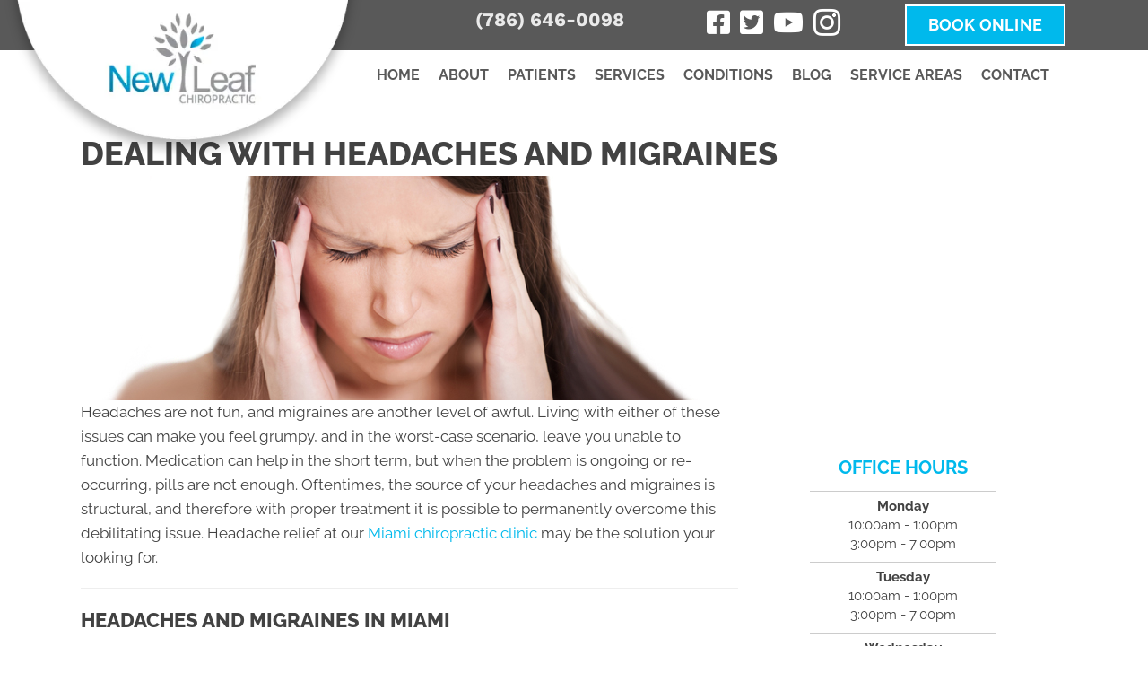

--- FILE ---
content_type: text/html; charset=UTF-8
request_url: https://www.getnewleaf.com/headaches-migraines/
body_size: 43151
content:
<!DOCTYPE html>
<html lang="en-US">
<head><script data-pagespeed-no-defer data-two-no-delay type="text/javascript" >var two_worker_data_critical_data = {"critical_data":{"critical_css":true,"critical_fonts":true}}</script><script data-pagespeed-no-defer data-two-no-delay type="text/javascript" >var two_worker_data_font = {"font":[]}</script><script data-pagespeed-no-defer data-two-no-delay type="text/javascript" >var two_worker_data_excluded_js = {"js":[]}</script><script data-pagespeed-no-defer data-two-no-delay type="text/javascript" >var two_worker_data_js = {"js":[{"inline":false,"url":"https:\/\/www.getnewleaf.com\/wp-includes\/js\/jquery\/jquery.min.js?ver=3.7.1","id":"jquery-core-js","uid":"two_698271ffc2d82","exclude_blob":false,"excluded_from_delay":false},{"inline":false,"url":"https:\/\/www.getnewleaf.com\/wp-includes\/js\/jquery\/jquery-migrate.min.js?ver=3.4.1","id":"jquery-migrate-js","uid":"two_698271ffc2dde","exclude_blob":false,"excluded_from_delay":false},{"inline":false,"url":"https:\/\/www.getnewleaf.com\/wp-content\/plugins\/wonderplugin-carousel\/engine\/wonderplugincarouselskins.js?ver=14.3C","id":"wonderplugin-carousel-skins-script-js","uid":"two_698271ffc2df2","exclude_blob":false,"excluded_from_delay":false},{"inline":false,"url":"https:\/\/www.getnewleaf.com\/wp-content\/plugins\/wonderplugin-carousel\/engine\/wonderplugincarousel.js?ver=14.3C","id":"wonderplugin-carousel-script-js","uid":"two_698271ffc2dfe","exclude_blob":false,"excluded_from_delay":false},{"inline":true,"code":"[base64]","id":"","uid":"two_698271ffc2e08","exclude_blob":false,"excluded_from_delay":false},{"inline":true,"code":"[base64]","id":"","uid":"two_698271ffc2e29","exclude_blob":false,"excluded_from_delay":false},{"inline":true,"code":"","id":"","uid":"two_698271ffc2e38","exclude_blob":false,"excluded_from_delay":false},{"inline":true,"code":"[base64]","id":"","uid":"two_698271ffc2e43","exclude_blob":false,"excluded_from_delay":false},{"inline":true,"code":"[base64]","id":"","uid":"two_698271ffc2e57","exclude_blob":false,"excluded_from_delay":false},{"inline":false,"url":"https:\/\/www.getnewleaf.com\/wp-content\/uploads\/bb-plugin\/cache\/5996-layout.js?ver=629e0bfb659fcef075439542f2c7f9c2","id":"fl-builder-layout-5996-js","uid":"two_698271ffc2e72","exclude_blob":false,"excluded_from_delay":false},{"inline":false,"url":"https:\/\/www.getnewleaf.com\/wp-content\/plugins\/bb-plugin\/js\/libs\/jquery.imagesloaded.min.js?ver=2.10.0.6","id":"imagesloaded-js","uid":"two_698271ffc2e8e","exclude_blob":false,"excluded_from_delay":false},{"inline":false,"url":"https:\/\/www.getnewleaf.com\/wp-content\/plugins\/bb-plugin\/js\/libs\/jquery.ba-throttle-debounce.min.js?ver=2.10.0.6","id":"jquery-throttle-js","uid":"two_698271ffc2eab","exclude_blob":false,"excluded_from_delay":false},{"inline":false,"url":"https:\/\/www.getnewleaf.com\/wp-content\/plugins\/bb-ultimate-addon\/assets\/js\/global-scripts\/imagesloaded.min.js?ver=6.9","id":"imagesloaded-uabb-js","uid":"two_698271ffc2ed8","exclude_blob":false,"excluded_from_delay":false},{"inline":false,"url":"https:\/\/www.getnewleaf.com\/wp-content\/plugins\/bb-ultimate-addon\/assets\/js\/global-scripts\/jquery-carousel.js?ver=6.9","id":"carousel-js","uid":"two_698271ffc2ef5","exclude_blob":false,"excluded_from_delay":false},{"inline":false,"url":"https:\/\/www.getnewleaf.com\/wp-content\/plugins\/bb-plugin\/js\/libs\/jquery.magnificpopup.min.js?ver=2.10.0.6","id":"jquery-magnificpopup-js","uid":"two_698271ffc2f10","exclude_blob":false,"excluded_from_delay":false},{"inline":false,"url":"https:\/\/www.getnewleaf.com\/wp-content\/uploads\/bb-plugin\/cache\/e796b550ebd2305977efb1a45bb77258-layout-bundle.js?ver=2.10.0.6-1.5.2.1","id":"fl-builder-layout-bundle-e796b550ebd2305977efb1a45bb77258-js","uid":"two_698271ffc2f2b","exclude_blob":false,"excluded_from_delay":false},{"inline":false,"url":"https:\/\/www.getnewleaf.com\/wp-content\/themes\/bb-theme\/js\/bootstrap.min.js?ver=1.7.19.1","id":"bootstrap-js","uid":"two_698271ffc2f43","exclude_blob":false,"excluded_from_delay":false},{"inline":true,"code":"[base64]","id":"fl-automator-js-extra","uid":"two_698271ffc2f5f","exclude_blob":false,"excluded_from_delay":false},{"inline":false,"url":"https:\/\/www.getnewleaf.com\/wp-content\/themes\/bb-theme\/js\/theme.min.js?ver=1.7.19.1","id":"fl-automator-js","uid":"two_698271ffc2f7c","exclude_blob":false,"excluded_from_delay":false},{"inline":false,"url":"https:\/\/www.getnewleaf.com\/wp-content\/plugins\/bb-plugin\/js\/libs\/jquery.waypoints.min.js?ver=2.10.0.6","id":"jquery-waypoints-js","uid":"two_698271ffc2fa4","exclude_blob":false,"excluded_from_delay":false},{"inline":true,"code":"[base64]","id":"","uid":"two_698271ffc2fc7","exclude_blob":false,"excluded_from_delay":false},{"inline":true,"code":"[base64]","id":"","uid":"two_698271ffc2ff9","exclude_blob":false,"excluded_from_delay":false},{"code":"[base64]","inline":true,"uid":"two_dispatchEvent_script"}]}</script><script data-pagespeed-no-defer data-two-no-delay type="text/javascript" >var two_worker_data_css = {"css":[{"url":"https:\/\/fonts.googleapis.com\/css?family=Raleway%3A600%2C700%2C300%2C400%2C800%7CWork+Sans%3A700&display=swap#038;ver=6.9","media":"all","uid":""},{"url":"https:\/\/www.getnewleaf.com\/wp-content\/cache\/tw_optimize\/css\/two_5996_aggregated_5031697833a1b266bf9fe4d7a52cf38e_delay.min.css?date=1770156543","media":"all","uid":""}]}</script><noscript><link rel="stylesheet" crossorigin="anonymous" class="two_uncritical_css_noscript" media="all" href="https://fonts.googleapis.com/css?family=Raleway%3A600%2C700%2C300%2C400%2C800%7CWork+Sans%3A700&display=swap#038;ver=6.9"></noscript><noscript><link rel="stylesheet" crossorigin="anonymous" class="two_uncritical_css_noscript" media="all" href="https://www.getnewleaf.com/wp-content/cache/tw_optimize/css/two_5996_aggregated_5031697833a1b266bf9fe4d7a52cf38e_delay.min.css?date=1770156543"></noscript>
<meta charset="UTF-8" />
<meta name='viewport' content='width=device-width, initial-scale=1.0' />
<meta http-equiv='X-UA-Compatible' content='IE=edge' />
<link rel="profile" href="https://gmpg.org/xfn/11" />
<script data-pagespeed-no-defer data-two-no-delay type="text/javascript">window.addEventListener("load",function(){window.two_page_loaded=true;});function logLoaded(){console.log("window is loaded");}
(function listen(){if(window.two_page_loaded){logLoaded();}else{console.log("window is notLoaded");window.setTimeout(listen,50);}})();function applyElementorControllers(){if(!window.elementorFrontend)return;window.elementorFrontend.init()}
function applyViewCss(cssUrl){if(!cssUrl)return;const cssNode=document.createElement('link');cssNode.setAttribute("href",cssUrl);cssNode.setAttribute("rel","stylesheet");cssNode.setAttribute("type","text/css");document.head.appendChild(cssNode);}
var two_scripts_load=true;var two_load_delayed_javascript=function(event){if(two_scripts_load){two_scripts_load=false;two_connect_script(0);if(typeof two_delay_custom_js_new=="object"){document.dispatchEvent(two_delay_custom_js_new)}
window.two_delayed_loading_events.forEach(function(event){console.log("removed event listener");document.removeEventListener(event,two_load_delayed_javascript,false)});}};function two_loading_events(event){setTimeout(function(event){return function(){var t=function(eventType,elementClientX,elementClientY){var _event=new Event(eventType,{bubbles:true,cancelable:true});if(eventType==="click"){_event.clientX=elementClientX;_event.clientY=elementClientY}else{_event.touches=[{clientX:elementClientX,clientY:elementClientY}]}
return _event};var element;if(event&&event.type==="touchend"){var touch=event.changedTouches[0];element=document.elementFromPoint(touch.clientX,touch.clientY);element.dispatchEvent(t('touchstart',touch.clientX,touch.clientY));element.dispatchEvent(t('touchend',touch.clientX,touch.clientY));element.dispatchEvent(t('click',touch.clientX,touch.clientY));}else if(event&&event.type==="click"){element=document.elementFromPoint(event.clientX,event.clientY);element.dispatchEvent(t(event.type,event.clientX,event.clientY));}}}(event),150);}</script><script data-pagespeed-no-defer data-two-no-delay type="text/javascript">window.two_delayed_loading_attribute="data-twodelayedjs";window.two_delayed_js_load_libs_first="";window.two_delayed_loading_events=["mousemove","click","keydown","wheel","touchmove","touchend"];window.two_event_listeners=[];</script><script data-pagespeed-no-defer data-two-no-delay type="text/javascript">document.onreadystatechange=function(){if(document.readyState==="interactive"){if(window.two_delayed_loading_attribute!==undefined){window.two_delayed_loading_events.forEach(function(ev){window.two_event_listeners[ev]=document.addEventListener(ev,two_load_delayed_javascript,{passive:false})});}
if(window.two_delayed_loading_attribute_css!==undefined){window.two_delayed_loading_events_css.forEach(function(ev){window.two_event_listeners_css[ev]=document.addEventListener(ev,two_load_delayed_css,{passive:false})});}
if(window.two_load_delayed_iframe!==undefined){window.two_delayed_loading_iframe_events.forEach(function(ev){window.two_iframe_event_listeners[ev]=document.addEventListener(ev,two_load_delayed_iframe,{passive:false})});}}}</script><meta name='robots' content='index, follow, max-image-preview:large, max-snippet:-1, max-video-preview:-1' />

	<!-- This site is optimized with the Yoast SEO plugin v26.8 - https://yoast.com/product/yoast-seo-wordpress/ -->
	<title>Headaches and Migraines Miami - New Leaf Chiropractic</title>
	<meta name="description" content="Are you suffering from Migraines or Headaches in Miami FL? The team at New Leaf Chiropractic can help." />
	<link rel="canonical" href="https://www.getnewleaf.com/headaches-migraines/" />
	<meta property="og:locale" content="en_US" />
	<meta property="og:type" content="article" />
	<meta property="og:title" content="Headaches and Migraines Miami - New Leaf Chiropractic" />
	<meta property="og:description" content="Are you suffering from Migraines or Headaches in Miami FL? The team at New Leaf Chiropractic can help." />
	<meta property="og:url" content="https://www.getnewleaf.com/headaches-migraines/" />
	<meta property="og:site_name" content="New Leaf Chiropractic" />
	<meta property="article:modified_time" content="2025-12-16T13:06:21+00:00" />
	<meta property="og:image" content="https://www.chiro.inceptionimages.com/wp-content/uploads/2017/02/headache1.jpg" />
	<meta name="twitter:card" content="summary_large_image" />
	<meta name="twitter:label1" content="Est. reading time" />
	<meta name="twitter:data1" content="2 minutes" />
	<script type="application/ld+json" class="yoast-schema-graph">{"@context":"https://schema.org","@graph":[{"@type":"WebPage","@id":"https://www.getnewleaf.com/headaches-migraines/","url":"https://www.getnewleaf.com/headaches-migraines/","name":"Headaches and Migraines Miami - New Leaf Chiropractic","isPartOf":{"@id":"https://www.getnewleaf.com/#website"},"primaryImageOfPage":{"@id":"https://www.getnewleaf.com/headaches-migraines/#primaryimage"},"image":{"@id":"https://www.getnewleaf.com/headaches-migraines/#primaryimage"},"thumbnailUrl":"https://www.chiro.inceptionimages.com/wp-content/uploads/2017/02/headache1.jpg","datePublished":"2017-01-10T01:01:17+00:00","dateModified":"2025-12-16T13:06:21+00:00","description":"Are you suffering from Migraines or Headaches in Miami FL? The team at New Leaf Chiropractic can help.","inLanguage":"en-US","potentialAction":[{"@type":"ReadAction","target":["https://www.getnewleaf.com/headaches-migraines/"]}]},{"@type":"ImageObject","inLanguage":"en-US","@id":"https://www.getnewleaf.com/headaches-migraines/#primaryimage","url":"https://www.chiro.inceptionimages.com/wp-content/uploads/2017/02/headache1.jpg","contentUrl":"https://www.chiro.inceptionimages.com/wp-content/uploads/2017/02/headache1.jpg"},{"@type":"WebSite","@id":"https://www.getnewleaf.com/#website","url":"https://www.getnewleaf.com/","name":"New Leaf Chiropractic","description":"Chiropractor in Miami FL","potentialAction":[{"@type":"SearchAction","target":{"@type":"EntryPoint","urlTemplate":"https://www.getnewleaf.com/?s={search_term_string}"},"query-input":{"@type":"PropertyValueSpecification","valueRequired":true,"valueName":"search_term_string"}}],"inLanguage":"en-US"}]}</script>
	<!-- / Yoast SEO plugin. -->


<link rel='dns-prefetch' href='//fonts.googleapis.com' />
<link href='https://fonts.gstatic.com' crossorigin rel='preconnect' />
<link rel="alternate" type="application/rss+xml" title="New Leaf Chiropractic &raquo; Feed" href="https://www.getnewleaf.com/feed/" />
<link rel="alternate" title="oEmbed (JSON)" type="application/json+oembed" href="https://www.getnewleaf.com/wp-json/oembed/1.0/embed?url=https%3A%2F%2Fwww.getnewleaf.com%2Fheadaches-migraines%2F" />
<link rel="alternate" title="oEmbed (XML)" type="text/xml+oembed" href="https://www.getnewleaf.com/wp-json/oembed/1.0/embed?url=https%3A%2F%2Fwww.getnewleaf.com%2Fheadaches-migraines%2F&#038;format=xml" />
<link rel="preload" href="https://www.getnewleaf.com/wp-content/plugins/bb-plugin/fonts/fontawesome/5.15.4/webfonts/fa-regular-400.woff2" as="font" type="font/woff2" crossorigin="anonymous">
<link rel="preload" href="https://www.getnewleaf.com/wp-content/plugins/bb-plugin/fonts/fontawesome/5.15.4/webfonts/fa-solid-900.woff2" as="font" type="font/woff2" crossorigin="anonymous">
<link rel="preload" href="https://www.getnewleaf.com/wp-content/plugins/bb-plugin/fonts/fontawesome/5.15.4/webfonts/fa-brands-400.woff2" as="font" type="font/woff2" crossorigin="anonymous">

















<script data-two_delay_id="two_698271ffc2d82" data-two_delay_src="https://www.getnewleaf.com/wp-includes/js/jquery/jquery.min.js?ver=3.7.1" id="jquery-core-js"></script>
<script data-two_delay_id="two_698271ffc2dde" data-two_delay_src="https://www.getnewleaf.com/wp-includes/js/jquery/jquery-migrate.min.js?ver=3.4.1" id="jquery-migrate-js"></script>
<script data-two_delay_id="two_698271ffc2df2" data-two_delay_src="https://www.getnewleaf.com/wp-content/plugins/wonderplugin-carousel/engine/wonderplugincarouselskins.js?ver=14.3C" id="wonderplugin-carousel-skins-script-js"></script>
<script data-two_delay_id="two_698271ffc2dfe" data-two_delay_src="https://www.getnewleaf.com/wp-content/plugins/wonderplugin-carousel/engine/wonderplugincarousel.js?ver=14.3C" id="wonderplugin-carousel-script-js"></script>
<link rel="https://api.w.org/" href="https://www.getnewleaf.com/wp-json/" /><link rel="alternate" title="JSON" type="application/json" href="https://www.getnewleaf.com/wp-json/wp/v2/pages/5996" /><link rel="EditURI" type="application/rsd+xml" title="RSD" href="https://www.getnewleaf.com/xmlrpc.php?rsd" />
<meta name="generator" content="WordPress 6.9" />
<link rel='shortlink' href='https://www.getnewleaf.com/?p=5996' />
		<script data-two_delay_src='inline' data-two_delay_id="two_698271ffc2e08"></script>
		<link rel="icon" href="https://www.getnewleaf.com/wp-content/uploads/2017/02/cropped-favicon-32x32.png" sizes="32x32" />
<link rel="icon" href="https://www.getnewleaf.com/wp-content/uploads/2017/02/cropped-favicon-192x192.png" sizes="192x192" />
<link rel="apple-touch-icon" href="https://www.getnewleaf.com/wp-content/uploads/2017/02/cropped-favicon-180x180.png" />
<meta name="msapplication-TileImage" content="https://www.getnewleaf.com/wp-content/uploads/2017/02/cropped-favicon-270x270.png" />
		
		<!-- Google Tag Manager -->
<script data-two_delay_src='inline' data-two_delay_id="two_698271ffc2e29"></script>
<!-- End Google Tag Manager -->

<meta name="msvalidate.01" content="E3DDF71E07918DEDA17AF8ADC12530E4" />


<!-- Client Supplied Pixel -->
<script data-two_delay_src='inline' data-two_delay_id="two_698271ffc2e38" defer src=https://p.jmlp.app/sdk.js></script>

<script data-two_delay_src='inline' data-two_delay_id="two_698271ffc2e43"></script>

<noscript>

  <img src=https://t.jmlp.app/pixel/advertiser/e6cb0fe5-fbad-43b2-817e-45c7ad06cc79/pixelId/0c4dabde-27d2-4dd6-b349-196b3d81ee4c alt="" width="0" height="0" />

</noscript>
<style class="two_critical_css" type="text/css">img:is([sizes="auto" i],[sizes^="auto," i]){contain-intrinsic-size:3000px 1500px}ol,ul{box-sizing:border-box}:root{--wp--preset--font-size--normal:16px;--wp--preset--font-size--huge:42px}html :where(img[class*=wp-image-]){height:auto;max-width:100%}:root{--wp--preset--aspect-ratio--square:1;--wp--preset--aspect-ratio--4-3:4/3;--wp--preset--aspect-ratio--3-4:3/4;--wp--preset--aspect-ratio--3-2:3/2;--wp--preset--aspect-ratio--2-3:2/3;--wp--preset--aspect-ratio--16-9:16/9;--wp--preset--aspect-ratio--9-16:9/16;--wp--preset--color--black:#000000;--wp--preset--color--cyan-bluish-gray:#abb8c3;--wp--preset--color--white:#ffffff;--wp--preset--color--pale-pink:#f78da7;--wp--preset--color--vivid-red:#cf2e2e;--wp--preset--color--luminous-vivid-orange:#ff6900;--wp--preset--color--luminous-vivid-amber:#fcb900;--wp--preset--color--light-green-cyan:#7bdcb5;--wp--preset--color--vivid-green-cyan:#00d084;--wp--preset--color--pale-cyan-blue:#8ed1fc;--wp--preset--color--vivid-cyan-blue:#0693e3;--wp--preset--color--vivid-purple:#9b51e0;--wp--preset--color--fl-heading-text:#424242;--wp--preset--color--fl-body-bg:#ffffff;--wp--preset--color--fl-body-text:#424242;--wp--preset--color--fl-accent:#00b9ec;--wp--preset--color--fl-accent-hover:#808080;--wp--preset--color--fl-topbar-bg:#808080;--wp--preset--color--fl-topbar-text:#808080;--wp--preset--color--fl-topbar-link:#808080;--wp--preset--color--fl-topbar-hover:#808080;--wp--preset--color--fl-header-bg:#333333;--wp--preset--color--fl-header-text:#ededed;--wp--preset--color--fl-header-link:#ededed;--wp--preset--color--fl-header-hover:#00b9ec;--wp--preset--color--fl-nav-bg:#333333;--wp--preset--color--fl-nav-link:#ededed;--wp--preset--color--fl-nav-hover:#00b9ec;--wp--preset--color--fl-content-bg:#ffffff;--wp--preset--color--fl-footer-widgets-bg:#808080;--wp--preset--color--fl-footer-widgets-text:#808080;--wp--preset--color--fl-footer-widgets-link:#808080;--wp--preset--color--fl-footer-widgets-hover:#808080;--wp--preset--color--fl-footer-bg:#808080;--wp--preset--color--fl-footer-text:#808080;--wp--preset--color--fl-footer-link:#808080;--wp--preset--color--fl-footer-hover:#808080;--wp--preset--gradient--vivid-cyan-blue-to-vivid-purple:linear-gradient(135deg,rgba(6,147,227,1) 0%,rgb(155,81,224) 100%);--wp--preset--gradient--light-green-cyan-to-vivid-green-cyan:linear-gradient(135deg,rgb(122,220,180) 0%,rgb(0,208,130) 100%);--wp--preset--gradient--luminous-vivid-amber-to-luminous-vivid-orange:linear-gradient(135deg,rgba(252,185,0,1) 0%,rgba(255,105,0,1) 100%);--wp--preset--gradient--luminous-vivid-orange-to-vivid-red:linear-gradient(135deg,rgba(255,105,0,1) 0%,rgb(207,46,46) 100%);--wp--preset--gradient--very-light-gray-to-cyan-bluish-gray:linear-gradient(135deg,rgb(238,238,238) 0%,rgb(169,184,195) 100%);--wp--preset--gradient--cool-to-warm-spectrum:linear-gradient(135deg,rgb(74,234,220) 0%,rgb(151,120,209) 20%,rgb(207,42,186) 40%,rgb(238,44,130) 60%,rgb(251,105,98) 80%,rgb(254,248,76) 100%);--wp--preset--gradient--blush-light-purple:linear-gradient(135deg,rgb(255,206,236) 0%,rgb(152,150,240) 100%);--wp--preset--gradient--blush-bordeaux:linear-gradient(135deg,rgb(254,205,165) 0%,rgb(254,45,45) 50%,rgb(107,0,62) 100%);--wp--preset--gradient--luminous-dusk:linear-gradient(135deg,rgb(255,203,112) 0%,rgb(199,81,192) 50%,rgb(65,88,208) 100%);--wp--preset--gradient--pale-ocean:linear-gradient(135deg,rgb(255,245,203) 0%,rgb(182,227,212) 50%,rgb(51,167,181) 100%);--wp--preset--gradient--electric-grass:linear-gradient(135deg,rgb(202,248,128) 0%,rgb(113,206,126) 100%);--wp--preset--gradient--midnight:linear-gradient(135deg,rgb(2,3,129) 0%,rgb(40,116,252) 100%);--wp--preset--font-size--small:13px;--wp--preset--font-size--medium:20px;--wp--preset--font-size--large:36px;--wp--preset--font-size--x-large:42px;--wp--preset--spacing--20:0.44rem;--wp--preset--spacing--30:0.67rem;--wp--preset--spacing--40:1rem;--wp--preset--spacing--50:1.5rem;--wp--preset--spacing--60:2.25rem;--wp--preset--spacing--70:3.38rem;--wp--preset--spacing--80:5.06rem;--wp--preset--shadow--natural:6px 6px 9px rgba(0, 0, 0, 0.2);--wp--preset--shadow--deep:12px 12px 50px rgba(0, 0, 0, 0.4);--wp--preset--shadow--sharp:6px 6px 0px rgba(0, 0, 0, 0.2);--wp--preset--shadow--outlined:6px 6px 0px -3px rgba(255, 255, 255, 1), 6px 6px rgba(0, 0, 0, 1);--wp--preset--shadow--crisp:6px 6px 0px rgba(0, 0, 0, 1)}.fl-builder-content *,.fl-builder-content *:before,.fl-builder-content *:after{-webkit-box-sizing:border-box;-moz-box-sizing:border-box;box-sizing:border-box}.fl-row:before,.fl-row:after,.fl-row-content:before,.fl-row-content:after,.fl-col-group:before,.fl-col-group:after,.fl-col:before,.fl-col:after,.fl-module:not([data-accepts]):before,.fl-module:not([data-accepts]):after,.fl-module-content:before,.fl-module-content:after{display:table;content:" "}.fl-row:after,.fl-row-content:after,.fl-col-group:after,.fl-col:after,.fl-module:not([data-accepts]):after,.fl-module-content:after{clear:both}.fl-clear{clear:both}.fl-row,.fl-row-content{margin-left:auto;margin-right:auto;min-width:0}.fl-row-content-wrap{position:relative}.fl-row-default-height .fl-row-content-wrap,.fl-row-custom-height .fl-row-content-wrap{display:-webkit-box;display:-webkit-flex;display:-ms-flexbox;display:flex;min-height:100vh}.fl-row-default-height .fl-row-content-wrap,.fl-row-custom-height .fl-row-content-wrap{min-height:0}.fl-row-default-height .fl-row-content,.fl-row-full-height .fl-row-content,.fl-row-custom-height .fl-row-content{-webkit-box-flex:1 1 auto;-moz-box-flex:1 1 auto;-webkit-flex:1 1 auto;-ms-flex:1 1 auto;flex:1 1 auto}.fl-row-default-height .fl-row-full-width.fl-row-content,.fl-row-full-height .fl-row-full-width.fl-row-content,.fl-row-custom-height .fl-row-full-width.fl-row-content{max-width:100%;width:100%}.fl-row-default-height.fl-row-align-center .fl-row-content-wrap,.fl-row-full-height.fl-row-align-center .fl-row-content-wrap,.fl-row-custom-height.fl-row-align-center .fl-row-content-wrap{-webkit-align-items:center;-webkit-box-align:center;-webkit-box-pack:center;-webkit-justify-content:center;-ms-flex-align:center;-ms-flex-pack:center;justify-content:center;align-items:center}.fl-col-group-equal-height{display:flex;flex-wrap:wrap;width:100%}.fl-col-group-equal-height .fl-col,.fl-col-group-equal-height .fl-col-content{display:flex;flex:1 1 auto}.fl-col-group-equal-height .fl-col-content{flex-direction:column;flex-shrink:1;min-width:1px;max-width:100%;width:100%}.fl-col-group-equal-height:before,.fl-col-group-equal-height .fl-col:before,.fl-col-group-equal-height .fl-col-content:before,.fl-col-group-equal-height:after,.fl-col-group-equal-height .fl-col:after,.fl-col-group-equal-height .fl-col-content:after{content:none}.fl-col-group-nested.fl-col-group-equal-height.fl-col-group-align-center .fl-col-content,.fl-col-group-equal-height.fl-col-group-align-center .fl-col-content{justify-content:center}.fl-col{float:left;min-height:1px}.fl-builder-content a.fl-button,.fl-builder-content a.fl-button:visited{border-radius:4px;-moz-border-radius:4px;-webkit-border-radius:4px;display:inline-block;font-size:16px;font-weight:400;line-height:18px;padding:12px 24px;text-decoration:none;text-shadow:none}.fl-builder-content .fl-button-left{text-align:left}.fl-builder-content .fl-button-center{text-align:center}.fl-builder-content .fl-button i{font-size:1.3em;height:auto;margin-right:8px;vertical-align:middle;width:auto}.fl-builder-content .fl-button-has-icon .fl-button-text{vertical-align:middle}.fl-icon{display:table-cell;vertical-align:middle}.fl-icon a{text-decoration:none}.fl-icon i{float:right;height:auto;width:auto}.fl-icon i:before{border:none!important;height:auto;width:auto}.fl-module img{max-width:100%}.fl-photo{line-height:0;position:relative}.fl-photo-align-left{text-align:left}.fl-photo-align-center{text-align:center}.fl-photo-content{display:inline-block;line-height:0;position:relative;max-width:100%}.fl-photo-content img{display:inline;height:auto;max-width:100%}.fl-animation{opacity:0}body.fl-no-js .fl-animation{opacity:1}.fl-builder-preview .fl-animation,.fl-builder-edit .fl-animation,.fl-animated{opacity:1}.fl-animated{animation-fill-mode:both;-webkit-animation-fill-mode:both}@media (max-width:767px){.fl-row-content-wrap{background-attachment:scroll!important}.fl-row-bg-parallax .fl-row-content-wrap{background-attachment:scroll!important;background-position:center center!important}.fl-col-group.fl-col-group-equal-height{display:block}.fl-col-group.fl-col-group-equal-height.fl-col-group-custom-width{display:-webkit-box;display:-webkit-flex;display:flex}.fl-col-group.fl-col-group-responsive-reversed{display:-webkit-flex;display:flex;-webkit-flex-wrap:wrap-reverse;flex-wrap:wrap-reverse;flex-direction:row-reverse}.fl-col-group.fl-col-group-responsive-reversed .fl-col:not(.fl-col-small-custom-width){flex-basis:100%;width:100%!important}.fl-col-group.fl-col-group-medium-reversed:not(.fl-col-group-responsive-reversed){display:unset;display:unset;-webkit-flex-wrap:unset;flex-wrap:unset;flex-direction:unset}.fl-col{clear:both;float:none;margin-left:auto;margin-right:auto;width:auto!important}.fl-col-small:not(.fl-col-small-full-width){max-width:400px}.fl-block-col-resize{display:none}.fl-row[data-node] .fl-row-content-wrap{margin:0;padding-left:0;padding-right:0}.fl-row[data-node] .fl-bg-video,.fl-row[data-node] .fl-bg-slideshow{left:0;right:0}.fl-col[data-node] .fl-col-content{margin:0;padding-left:0;padding-right:0}}@media (min-width:1201px){html .fl-visible-large:not(.fl-visible-desktop),html .fl-visible-medium:not(.fl-visible-desktop),html .fl-visible-mobile:not(.fl-visible-desktop){display:none}}@media (min-width:768px) and (max-width:1024px){html .fl-visible-desktop:not(.fl-visible-medium),html .fl-visible-large:not(.fl-visible-medium),html .fl-visible-mobile:not(.fl-visible-medium){display:none}}@media (max-width:767px){html .fl-visible-desktop:not(.fl-visible-mobile),html .fl-visible-large:not(.fl-visible-mobile),html .fl-visible-medium:not(.fl-visible-mobile){display:none}}.fl-col-content{display:flex;flex-direction:column;margin-top:0;margin-right:0;margin-bottom:0;margin-left:0;padding-top:0;padding-right:0;padding-bottom:0;padding-left:0}.fl-row-fixed-width{max-width:1100px}.fl-row-content-wrap{margin-top:0;margin-right:0;margin-bottom:0;margin-left:0;padding-top:20px;padding-right:20px;padding-bottom:20px;padding-left:20px}.fl-module-content,.fl-module:where(.fl-module:not(:has(>.fl-module-content))){margin-top:20px;margin-right:20px;margin-bottom:20px;margin-left:20px}.fl-node-56104ba9c3b45>.fl-row-content-wrap{border-top-width:1px;border-right-width:0;border-bottom-width:1px;border-left-width:0}.fl-node-56104ba9c3bb0{width:100%}.fl-node-56104ba9c3eb6{width:66.66%}.fl-node-56104ba9c3eeb{width:33.33%}@media (max-width:767px){.fl-photo-content,.fl-photo-img{max-width:100%}}.fl-node-55bb8beb6445e,.fl-node-55bb8beb6445e .fl-photo{text-align:left}.fl-module-heading .fl-heading{padding:0!important;margin:0!important}.fl-node-56104ba9c3be6.fl-module-heading .fl-heading{text-align:left}.fl-node-56e2fd1e2dcec>.fl-module-content{margin-top:0;margin-right:10px;margin-bottom:40px;margin-left:10px}@media (max-width:767px){.fl-node-56e2fd1e2dcec>.fl-module-content{margin-bottom:20px}}.fl-builder-content .fl-rich-text strong{font-weight:700}.fl-module-content a,.fl-module-content a:hover,.fl-module-content a:focus{text-decoration:none}.uabb-row-separator{position:absolute;width:100%;left:0}.uabb-top-row-separator{top:0;bottom:auto}.uabb-photo{line-height:0;position:relative;z-index:2}.uabb-photo-align-center{text-align:center}.uabb-photo-content{border-radius:0;display:inline-block;line-height:0;position:relative;max-width:100%;overflow:hidden}.uabb-photo-content img{border-radius:inherit;display:inline;height:auto;max-width:100%;width:auto}.uabb-js-breakpoint{content:"default";display:none}@media screen and (max-width:1024px){.uabb-js-breakpoint{content:"1024"}}@media screen and (max-width:767px){.uabb-js-breakpoint{content:"767"}}.fl-node-56104ba9c3b45 .fl-row-content{min-width:0}.fa,.fab,.fad,.fal,.far,.fas{-moz-osx-font-smoothing:grayscale;-webkit-font-smoothing:antialiased;display:inline-block;font-style:normal;font-variant:normal;text-rendering:auto;line-height:1}.fa-facebook:before{content:"\f09a"}.fa-facebook-square:before{content:"\f082"}.fa-twitter:before{content:"\f099"}.fa-twitter-square:before{content:"\f081"}.fa-youtube:before{content:"\f167"}.fab{font-family:"Font Awesome 5 Brands"}.fab,.far{font-weight:400}.fa,.far,.fas{font-family:"Font Awesome 5 Free"}.fa,.fas{font-weight:900}.fa.fa-check-square-o{font-family:"Font Awesome 5 Free";font-weight:400}.fa.fa-check-square-o:before{content:"\f14a"}.fa.fa-facebook-square,.fa.fa-twitter-square{font-family:"Font Awesome 5 Brands";font-weight:400}.fa.fa-facebook,.fa.fa-twitter{font-family:"Font Awesome 5 Brands";font-weight:400}.fa.fa-facebook:before{content:"\f39e"}.fa.fa-xing,.fa.fa-xing-square,.fa.fa-youtube,.fa.fa-youtube-play,.fa.fa-youtube-square{font-family:"Font Awesome 5 Brands";font-weight:400}.fa.fa-youtube-play:before{content:"\f167"}.ua-icon{font-family:'Ultimate-Icons'!important;speak:none;font-style:normal;font-weight:400;font-variant:normal;text-transform:none;line-height:1;-webkit-font-smoothing:antialiased;-moz-osx-font-smoothing:grayscale}.ua-icon-instagram:before{content:"\e9d6"}.fl-node-597f8f7497591>.fl-row-content-wrap{background-color:#595959;border-top-width:1px;border-right-width:0;border-bottom-width:1px;border-left-width:0}.fl-node-597f8f7497591>.fl-row-content-wrap{padding-top:10px;padding-bottom:10px}.fl-node-597f8f74973ad>.fl-row-content-wrap{border-top-width:1px;border-right-width:0;border-bottom-width:1px;border-left-width:0}.fl-node-597f8f74974bb>.fl-row-content-wrap{background-color:#595959;border-top-width:1px;border-right-width:0;border-bottom-width:1px;border-left-width:0}.fl-node-597f8f74974bb>.fl-row-content-wrap{margin-right:0}.fl-node-597f8f74974bb>.fl-row-content-wrap{padding-top:0;padding-right:0;padding-bottom:0;padding-left:0}.fl-node-597f8f74977a8{color:#ededed}.fl-builder-content .fl-node-597f8f74977a8 *:not(input):not(textarea):not(select):not(a):not(h1):not(h2):not(h3):not(h4):not(h5):not(h6):not(.fl-menu-mobile-toggle){color:inherit}.fl-builder-content .fl-node-597f8f74977a8 a{color:#ededed}.fl-node-597f8f74977a8>.fl-row-content-wrap{background-color:#565656;border-top-width:1px;border-right-width:0;border-bottom-width:1px;border-left-width:0}.fl-node-597f8f7497773{color:#f7f7f7}.fl-builder-content .fl-node-597f8f7497773 *:not(input):not(textarea):not(select):not(a):not(h1):not(h2):not(h3):not(h4):not(h5):not(h6):not(.fl-menu-mobile-toggle){color:inherit}.fl-builder-content .fl-node-597f8f7497773 a{color:#f7f7f7}.fl-node-597f8f7497773>.fl-row-content-wrap{background-color:#00b9ec;border-top-width:1px;border-right-width:0;border-bottom-width:1px;border-left-width:0}.fl-node-597f8f7497773>.fl-row-content-wrap{padding-top:10px;padding-bottom:10px}.fl-node-597f8f7497526{width:100%}.fl-node-597f8f7497526>.fl-col-content{border-top-width:1px;border-right-width:1px;border-bottom-width:1px;border-left-width:1px}@media (max-width:1024px){.fl-builder-content .fl-node-597f8f7497526{width:100%!important;max-width:none;-webkit-box-flex:0 1 auto;-moz-box-flex:0 1 auto;-webkit-flex:0 1 auto;-ms-flex:0 1 auto;flex:0 1 auto}}@media (max-width:767px){.fl-builder-content .fl-node-597f8f7497526{width:100%!important;max-width:none;clear:none;float:left}}.fl-node-597f8f74975fc{width:100%}.fl-node-597f8f7497632{width:21.45%}.fl-node-597f8f74976d2{width:100%}.fl-node-597f8f74976d2>.fl-col-content{border-top-width:1px;border-right-width:1px;border-bottom-width:1px;border-left-width:1px}.fl-node-5b159a0458015{width:20%}.fl-node-597f8f749741b{width:78.55%}.fl-node-597f8f749741b>.fl-col-content{border-top-width:1px;border-right-width:1px;border-bottom-width:1px;border-left-width:1px}.fl-node-5b159a0458056{width:20%}.fl-node-5b159a0458092{width:21.73%}.fl-node-5b159a04580cd{width:18.27%}.fl-node-5b159a0458108{width:20%}.fl-builder-content .fl-node-597f8f7497486 a.fl-button,.fl-builder-content .fl-node-597f8f7497486 a.fl-button:visited,.fl-builder-content .fl-node-597f8f7497486 a.fl-button *,.fl-builder-content .fl-node-597f8f7497486 a.fl-button:visited *,.fl-page .fl-builder-content .fl-node-597f8f7497486 a.fl-button,.fl-page .fl-builder-content .fl-node-597f8f7497486 a.fl-button:visited,.fl-page .fl-builder-content .fl-node-597f8f7497486 a.fl-button *,.fl-page .fl-builder-content .fl-node-597f8f7497486 a.fl-button:visited *{color:#121007}.fl-node-597f8f7497486.fl-button-wrap,.fl-node-597f8f7497486 .fl-button-wrap{text-align:center}.fl-builder-content .fl-node-597f8f7497486 a.fl-button{padding-top:16px;padding-right:32px;padding-bottom:16px;padding-left:32px}.fl-builder-content .fl-node-597f8f7497486 a.fl-button,.fl-builder-content .fl-node-597f8f7497486 a.fl-button:visited,.fl-page .fl-builder-content .fl-node-597f8f7497486 a.fl-button,.fl-page .fl-builder-content .fl-node-597f8f7497486 a.fl-button:visited{font-size:20px;line-height:20px;border:1px solid #d4e815;background-color:#e0f421}.fl-builder-content .fl-node-597f8f7497486 a.fl-button,.fl-builder-content .fl-node-597f8f7497486 a.fl-button:visited,.fl-builder-content .fl-node-597f8f7497486 a.fl-button:hover,.fl-builder-content .fl-node-597f8f7497486 a.fl-button:focus,.fl-page .fl-builder-content .fl-node-597f8f7497486 a.fl-button,.fl-page .fl-builder-content .fl-node-597f8f7497486 a.fl-button:visited,.fl-page .fl-builder-content .fl-node-597f8f7497486 a.fl-button:hover,.fl-page .fl-builder-content .fl-node-597f8f7497486 a.fl-button:focus{border-top-left-radius:4px;border-top-right-radius:4px;border-bottom-left-radius:4px;border-bottom-right-radius:4px}.fl-node-597f8f7497486>.fl-module-content{margin-top:20px;margin-bottom:20px}.fl-node-597f8f749755c>.fl-module-content{margin-top:0;margin-right:0;margin-bottom:-7px;margin-left:0}@media (max-width:767px){.fl-node-597f8f749755c>.fl-module-content{margin-bottom:20px}}@media (max-width:767px){.fl-photo-content,.fl-photo-img{max-width:100%}}.fl-node-597f8f7497667,.fl-node-597f8f7497667 .fl-photo{text-align:center}.uabb-module-content .uabb-text-editor :not(a){color:inherit}.uabb-module-content .uabb-text-editor :not(i){font-family:inherit}.uabb-module-content .uabb-text-editor :not(h1):not(h2):not(h3):not(h4):not(h5):not(h6){font-size:inherit;line-height:inherit}.uabb-module-content .uabb-text-editor :not(h1):not(h2):not(h3):not(h4):not(h5):not(h6):not(strong):not(b):not(i){font-weight:inherit}.uabb-infobox-content .uabb-infobox-text p:last-of-type{margin-bottom:0}.uabb-infobox-content .uabb-infobox-text p{padding:0 0 10px}.fl-module-info-box .fl-module-content{display:-webkit-box;display:-webkit-flex;display:-ms-flexbox;display:flex;-webkit-box-orient:vertical;-webkit-box-direction:normal;-webkit-flex-direction:column;-ms-flex-direction:column;flex-direction:column;flex-shrink:1}.fl-node-597f8f7497708{width:100%}.fl-node-597f8f7497708 .infobox-center,.fl-node-597f8f7497708 .uabb-infobox .uabb-separator{text-align:center}.fl-builder-content .fl-node-597f8f7497708 .uabb-infobox-text{margin-top:0;margin-bottom:0}.fl-node-597f8f7497708 .uabb-infobox-text{color:#424242}@media (max-width:1024px){.fl-builder-content .fl-node-597f8f7497708 .uabb-infobox{}}@media (max-width:767px){.fl-builder-content .fl-node-597f8f7497708 .uabb-infobox{}.fl-node-597f8f7497708 .infobox-responsive-center{text-align:center}}.fl-node-597f8f7497708 .uabb-infobox-text{font-size:13px}.fl-node-597f8f7497708>.fl-module-content{margin-top:0;margin-bottom:-10px}@media (max-width:1024px){.fl-node-597f8f7497708.fl-module>.fl-module-content{margin-bottom:-10px}}@media (max-width:767px){.fl-node-597f8f7497708.fl-module>.fl-module-content{margin-top:0;margin-bottom:-10px}}.fl-node-597f8f749798a>.fl-module-content{margin-bottom:0}.fl-node-5aee43ff4a5bb,.fl-node-5aee43ff4a5bb .fl-photo{text-align:center}.uabb-video-gallery__column-2 .uabb-video__gallery-item{width:50%}.uabb-video-gallery__column-1 .uabb-video__gallery-item:nth-child(n+1):not(.slick-slide),.uabb-video-gallery__column-2 .uabb-video__gallery-item:nth-child(2n+1):not(.slick-slide),.uabb-video-gallery__column-3 .uabb-video__gallery-item:nth-child(3n+1):not(.slick-slide),.uabb-video-gallery__column-4 .uabb-video__gallery-item:nth-child(4n+1):not(.slick-slide),.uabb-video-gallery__column-5 .uabb-video__gallery-item:nth-child(5n+1):not(.slick-slide),.uabb-video-gallery__column-6 .uabb-video__gallery-item:nth-child(6n+1):not(.slick-slide),.uabb-video-gallery__column-7 .uabb-video__gallery-item:nth-child(7n+1):not(.slick-slide),.uabb-video-gallery__column-8 .uabb-video__gallery-item:nth-child(8n+1):not(.slick-slide){clear:left}.uabb-video-gallery__column-1 .uabb-video__gallery-item:nth-child(n):not(.slick-slide),.uabb-video-gallery__column-2 .uabb-video__gallery-item:nth-child(2n):not(.slick-slide),.uabb-video-gallery__column-3 .uabb-video__gallery-item:nth-child(3n):not(.slick-slide),.uabb-video-gallery__column-4 .uabb-video__gallery-item:nth-child(4n):not(.slick-slide),.uabb-video-gallery__column-5 .uabb-video__gallery-item:nth-child(5n):not(.slick-slide),.uabb-video-gallery__column-6 .uabb-video__gallery-item:nth-child(6n):not(.slick-slide),.uabb-video-gallery__column-7 .uabb-video__gallery-item:nth-child(7n):not(.slick-slide),.uabb-video-gallery__column-8 .uabb-video__gallery-item:nth-child(8n):not(.slick-slide){clear:right}.uabb-vg__play_full{width:100%;height:100%;cursor:pointer;position:absolute;top:0;bottom:0;z-index:4}.uabb-video__gallery-item{position:relative;overflow:hidden}.uabb-vg__layout-carousel .uabb-video__gallery-item{height:auto;float:left}.uabb-video-gallery-wrap .uabb-video__content-wrap{display:block;text-align:center}.uabb-video-gallery-wrap .uabb-video__content{text-align:center;display:block;position:absolute;top:50%;left:0;right:0;margin:auto;max-width:100%;-webkit-transform:translateY(-50%);-ms-transform:translateY(-50%);transform:translateY(-50%);z-index:2}.uabb-video-gallery-wrap .uabb-video__caption{position:absolute;width:100%;bottom:100%;margin:0;opacity:0;-webkit-transition:opacity .2s ease-in-out 0s;transition:opacity .2s ease-in-out 0s}.uabb-video__content .uabb-vg__play,.uabb-video__content .uabb-vg__play:hover{text-decoration:none;display:block}.uabb-aspect-ratio-16_9 .uabb-video__gallery-iframe,.uabb-aspect-ratio-16_9 .uabb-vg__thumb-image{padding-bottom:56.25%}.uabb-aspect-ratio-4_3 .uabb-video__gallery-iframe,.uabb-aspect-ratio-16_9 .uabb-video__gallery-iframe,.uabb-aspect-ratio-3_2 .uabb-video__gallery-iframe{height:0;position:relative;max-width:100%;-webkit-background-size:cover;background-size:cover;background-repeat:no-repeat;background-position:center center}.uabb-vg__play{margin:0 auto;cursor:pointer;text-align:center;-webkit-transition:text-shadow ease .2s,color ease .2s;transition:text-shadow ease .2s,color ease .2s;z-index:5}.uabb-video-gallery-wrap ul.slick-dots{display:block;position:absolute;margin:0;left:0;width:100%;text-align:center}.uabb-video-gallery-wrap ul.slick-dots li{position:relative;display:inline-block;width:20px;height:20px;margin:0;padding:0;cursor:pointer}.uabb-video-gallery-wrap ul.slick-dots li button{font-size:0;line-height:0;display:block;width:20px;height:20px;padding:5px;cursor:pointer;color:#fff0;border:0;outline:none;background:#fff0}.uabb-video-gallery-wrap ul.slick-dots li button:before{font-family:'Font Awesome 5 Free';font-weight:900;font-size:6px;line-height:20px;position:absolute;top:0;left:0;width:20px;height:20px;content:'\f111';text-align:center;opacity:.25;color:#000;-webkit-font-smoothing:antialiased;-moz-osx-font-smoothing:grayscale}.uabb-video-gallery-wrap .slick-list{overflow:hidden}.uabb-vg__overlay{position:absolute;top:0;bottom:0;width:100%;height:100%}.uabb-vg__play_full .uabb-animation-pulse-grow,.uabb-vg__play_full .uabb-animation-shrink{display:inline-block;-webkit-transform:perspective(1px) translateZ(0);transform:perspective(1px) translateZ(0);box-shadow:0 0 1px #fff0;-webkit-transition-duration:.3s;transition-duration:.3s;-webkit-transition-property:transform;transition-property:transform}@media (max-width:992px){.uabb-video-gallery-stack-tablet .uabb-video-gallery-title-filters,.uabb-video-gallery-stack-tablet .uabb-video__gallery-filters{text-align:center}.uabb-video-gallery-stack-tablet .uabb-video-gallery-title{margin-right:0}.uabb-video-gallery-stack-tablet .uabb-video-gallery-title-filters{display:block}.uabb-video-gallery-tablet__column-1 .uabb-video__gallery-item{width:100%}.uabb-video-gallery-tablet__column-2 .uabb-video__gallery-item{width:50%}.uabb-video-gallery-tablet__column-3 .uabb-video__gallery-item{width:33.33%}.uabb-video-gallery-tablet__column-4 .uabb-video__gallery-item{width:25%}.uabb-video-gallery-tablet__column-5 .uabb-video__gallery-item{width:20%}.uabb-video-gallery-tablet__column-6 .uabb-video__gallery-item{width:16.66%}.uabb-video-gallery-wrap .slick-prev{left:-30px}.uabb-video-gallery-wrap .slick-next{right:-30px}}@media (max-width:767px){.uabb-video-gallery-fancybox .fancybox-navigation .fancybox-button{top:50%;-webkit-transform:translateY(-50%);-ms-transform:translateY(-50%);transform:translateY(-50%)}.uabb-video-gallery-fancybox .fancybox-navigation .fancybox-button:after{padding:0 50px}.uabb-video-gallery-wrap .slick-prev{left:5px}.uabb-video-gallery-wrap .slick-next{right:5px}.uabb-video-gallery-stack-mobile .uabb-video-gallery-title-filters,.uabb-video-gallery-stack-mobile .uabb-video__gallery-filters{text-align:center}.uabb-video-gallery-stack-mobile .uabb-video-gallery-title{margin-right:0}.uabb-video-gallery-stack-mobile .uabb-video-gallery-title-filters{display:block}.uabb-video-gallery-mobile__column-1 .uabb-video__gallery-item{width:100%}.uabb-video-gallery-mobile__column-2 .uabb-video__gallery-item{width:50%}.uabb-video-gallery-mobile__column-3 .uabb-video__gallery-item{width:33.33%}.uabb-video-gallery-mobile__column-4 .uabb-video__gallery-item{width:25%}.uabb-video-gallery-mobile__column-5 .uabb-video__gallery-item{width:20%}.uabb-video-gallery-mobile__column-6 .uabb-video__gallery-item{width:16.66%}.uabb-video-gallery-mobile__column-1 .uabb-video__gallery-item:nth-child(n+1):not(.slick-slide),.uabb-video-gallery-mobile__column-2 .uabb-video__gallery-item:nth-child(2n+1):not(.slick-slide),.uabb-video-gallery-mobile__column-3 .uabb-video__gallery-item:nth-child(3n+1):not(.slick-slide),.uabb-video-gallery-mobile__column-4 .uabb-video__gallery-item:nth-child(4n+1):not(.slick-slide),.uabb-video-gallery-mobile__column-5 .uabb-video__gallery-item:nth-child(5n+1):not(.slick-slide),.uabb-video-gallery-mobile__column-6 .uabb-video__gallery-item:nth-child(6n+1):not(.slick-slide),{clear:left}.uabb-video-gallery-mobile__column-1 .uabb-video__gallery-item:nth-child(n):not(.slick-slide),.uabb-video-gallery-mobile__column-2 .uabb-video__gallery-item:nth-child(2n):not(.slick-slide),.uabb-video-gallery-mobile__column-3 .uabb-video__gallery-item:nth-child(3n):not(.slick-slide),.uabb-video-gallery-mobile__column-4 .uabb-video__gallery-item:nth-child(4n):not(.slick-slide),.uabb-video-gallery-mobile__column-5 .uabb-video__gallery-item:nth-child(5n):not(.slick-slide),.uabb-video-gallery-mobile__column-6 .uabb-video__gallery-item:nth-child(6n):not(.slick-slide),{clear:right}}.uabb-vg__layout-carousel ul.slick-dots li.slick-active button:before{opacity:.75;color:#000}.fl-node-ojsz7echkynx .uabb-video__gallery-item{padding-right:calc(5px);padding-left:calc(5px)}.fl-node-ojsz7echkynx .uabb-vg__overlay{width:calc(100% - 10px);left:calc(5px)}.fl-node-ojsz7echkynx .uabb-video-gallery-wrap{margin-left:calc(-5px);margin-right:calc(-5px)}.fl-node-ojsz7echkynx .uabb-video__gallery-item{padding-bottom:10px}.fl-node-ojsz7echkynx .uabb-vg__overlay{height:calc(100% - 10px)}.fl-node-ojsz7echkynx .uabb-video__content i,.fl-node-ojsz7echkynx .uabb-video__content .uabb-vg__play{font-size:65px;line-height:1em;height:65px;width:65px}.fl-node-ojsz7echkynx .uabb-video__content img.uael-vg__play-image,.fl-node-ojsz7echkynx .uabb-video__content .uabb-vg__play{width:65px}.fl-node-ojsz7echkynx .uabb-vg__play{width:65px}.fl-node-ojsz7echkynx .uabb-video__caption{color:#fff}.fl-node-ojsz7echkynx .uabb-video-gallery-wrap .slick-dots li button:before{font-size:16px}.fl-node-ojsz7echkynx .uabb-video-gallery-wrap .slick-dots li button:before{color:#00B9EC}.fl-node-ojsz7echkynx .uabb-video-gallery-wrap ul.slick-dots li.slick-active button:before{color:#00B9EC;opacity:1}@media (max-width:1024px){.fl-node-ojsz7echkynx .uabb-video__gallery-item{}}@media (max-width:767px){.fl-node-ojsz7echkynx .uabb-video__gallery-item{}}.fl-node-ojsz7echkynx .uabb-video-gallery-wrap{position:relative}.fl-node-ojsz7echkynx .uabb-video-gallery-icon-bg{fill:rgb(0 0 0 / .69)}.fl-node-ojsz7echkynx .uabb-video__caption{font-family:Raleway,sans-serif;font-weight:700;font-size:20px;text-align:center}@media (max-width:1024px){.fl-node-ojsz7echkynx .uabb-video__caption{font-size:12px}}@media (max-width:767px){.fl-node-ojsz7echkynx .uabb-video__caption{font-size:20px;text-align:center}}.fl-menu ul,.fl-menu li{list-style:none;margin:0;padding:0}.fl-menu .menu:before,.fl-menu .menu:after{content:'';display:table;clear:both}.fl-menu-horizontal{display:inline-flex;flex-wrap:wrap;align-items:center}.fl-menu li{position:relative}.fl-menu a{display:block;padding:10px;text-decoration:none}.fl-menu .sub-menu{min-width:220px}.fl-menu .fl-has-submenu-container{position:relative}.fl-menu .fl-menu-toggle{position:absolute;top:0;right:0;bottom:0;height:100%;cursor:pointer}.fl-menu .fl-menu-mobile-toggle{position:relative;padding:8px;background-color:#fff0;border:none;color:#333;border-radius:0}.fl-menu .fl-menu-mobile-toggle.hamburger .svg-container,.fl-menu .fl-menu-mobile-toggle.hamburger-label .svg-container{display:inline-block;position:relative;width:1.4em;height:1.4em;vertical-align:middle}.fl-menu .fl-menu-mobile-toggle.hamburger .hamburger-menu,.fl-menu .fl-menu-mobile-toggle.hamburger-label .hamburger-menu{position:absolute;top:0;left:0;right:0;bottom:0}.fl-menu .fl-menu-mobile-toggle.hamburger .hamburger-menu rect,.fl-menu .fl-menu-mobile-toggle.hamburger-label .hamburger-menu rect{fill:currentColor}.fl-builder-content .fl-node-597f8f749773d .menu>li>a,.fl-builder-content .fl-node-597f8f749773d .menu>li>.fl-has-submenu-container>a,.fl-builder-content .fl-node-597f8f749773d .sub-menu>li>a,.fl-builder-content .fl-node-597f8f749773d .sub-menu>li>.fl-has-submenu-container>a{color:#f7f7f7}.fl-node-597f8f749773d .fl-menu li{border-top:1px solid #fff0}.fl-node-597f8f749773d .fl-menu li:first-child{border-top:none}@media (max-width:767px){.fl-node-597f8f749773d .fl-menu ul.menu{display:none;float:none}.fl-node-597f8f749773d .fl-menu .sub-menu{-webkit-box-shadow:none;-ms-box-shadow:none;box-shadow:none}.fl-node-597f8f749773d .mega-menu.fl-active .hide-heading>.sub-menu,.fl-node-597f8f749773d .mega-menu-disabled.fl-active .hide-heading>.sub-menu{display:block!important}.fl-node-597f8f749773d .fl-menu-logo,.fl-node-597f8f749773d .fl-menu-search-item{display:none}}@media (min-width:768px){.fl-node-597f8f749773d .fl-menu .menu>li{display:inline-block}.fl-node-597f8f749773d .menu li{border-left:1px solid #fff0;border-top:none}.fl-node-597f8f749773d .menu li:first-child{border:none}.fl-node-597f8f749773d .menu li li{border-top:1px solid #fff0;border-left:none}.fl-node-597f8f749773d .menu .fl-has-submenu .sub-menu{position:absolute;top:100%;left:0;z-index:10;visibility:hidden;opacity:0;text-align:left}.fl-node-597f8f749773d .fl-has-submenu .fl-has-submenu .sub-menu{top:0;left:100%}.fl-node-597f8f749773d .fl-menu .fl-has-submenu:hover>.sub-menu,.fl-node-597f8f749773d .fl-menu .fl-has-submenu.focus>.sub-menu{display:block;visibility:visible;opacity:1}.fl-node-597f8f749773d .menu .fl-has-submenu.fl-menu-submenu-right .sub-menu{left:inherit;right:0}.fl-node-597f8f749773d .menu .fl-has-submenu .fl-has-submenu.fl-menu-submenu-right .sub-menu{top:0;left:inherit;right:100%}.fl-node-597f8f749773d .fl-menu .fl-has-submenu.fl-active>.fl-has-submenu-container .fl-menu-toggle{-webkit-transform:none;-ms-transform:none;transform:none}.fl-node-597f8f749773d .fl-menu .fl-menu-toggle{display:none}.fl-node-597f8f749773d ul.sub-menu{padding-top:0;padding-right:0;padding-bottom:0;padding-left:0}.fl-node-597f8f749773d .fl-menu .fl-menu-mobile-toggle{display:none}}.fl-node-597f8f749773d .fl-menu .fl-menu-mobile-toggle{color:#f7f7f7;font-size:16px;text-transform:uppercase;padding-top:10px;padding-right:10px;padding-bottom:10px;padding-left:10px;border-color:rgb(0 0 0 / .1)}.fl-node-597f8f749773d .fl-menu .fl-menu-mobile-toggle rect,.fl-node-597f8f749773d .fl-menu .fl-menu-mobile-toggle.hamburger .hamburger-menu rect{fill:#f7f7f7}.fl-node-597f8f749773d .fl-menu .menu,.fl-node-597f8f749773d .fl-menu .menu>li{font-size:13px;text-transform:uppercase}.fl-node-597f8f749773d .fl-menu{text-align:center}.fl-node-597f8f749773d .fl-menu .menu{justify-content:center}.fl-node-597f8f749773d .menu a{padding-top:10px;padding-right:10px;padding-bottom:10px;padding-left:10px}.fl-node-597f8f749773d .fl-menu .fl-menu-mobile-toggle{float:none}@media (max-width:1200px){.fl-node-597f8f749773d .fl-menu .fl-menu-mobile-toggle{float:none}}@media (max-width:1024px){.fl-node-597f8f749773d .fl-menu .fl-menu-mobile-toggle{float:none}}@media (max-width:767px){.fl-node-597f8f749773d .menu li.fl-has-submenu ul.sub-menu{padding-left:15px}.fl-node-597f8f749773d .fl-menu .sub-menu{background-color:#fff0}.fl-node-597f8f749773d .fl-menu .fl-menu-mobile-toggle{float:none}}.fl-node-597f8f749773d>.fl-module-content{margin-top:0;margin-bottom:0}@media (max-width:767px){.fl-node-597f8f749773d.fl-module>.fl-module-content{margin-top:0;margin-bottom:0}}.fl-icon-group .fl-icon{display:inline-block;margin-bottom:10px;margin-top:10px}.fl-node-597f8f74979af .fl-icon i,.fl-node-597f8f74979af .fl-icon i:before{color:#d6d6d6}.fl-node-597f8f74979af .fl-icon i,.fl-node-597f8f74979af .fl-icon i:before{font-size:18px}.fl-node-597f8f74979af .fl-icon-group{text-align:left}.fl-node-597f8f74979af .fl-icon+.fl-icon{margin-left:10px}.fl-node-597f8f74979af>.fl-module-content{margin-top:0;margin-bottom:0}.fl-module-content a,.fl-module-content a:hover,.fl-module-content a:focus{text-decoration:none}.uabb-row-separator{position:absolute;width:100%;left:0}.uabb-top-row-separator{top:0;bottom:auto}.uabb-photo{line-height:0;position:relative;z-index:2}.uabb-photo-align-center{text-align:center}.uabb-photo-content{border-radius:0;display:inline-block;line-height:0;position:relative;max-width:100%;overflow:hidden}.uabb-photo-content img{border-radius:inherit;display:inline;height:auto;max-width:100%;width:auto}.uabb-js-breakpoint{content:"default";display:none}@media screen and (max-width:1024px){.uabb-js-breakpoint{content:"1024"}}@media screen and (max-width:767px){.uabb-js-breakpoint{content:"767"}}.fl-node-597f8f7497591 .fl-row-content{min-width:0}.fl-node-597f8f74973ad .fl-row-content{min-width:0}.fl-node-597f8f74977a8 .fl-row-content{min-width:0}.fl-node-597f8f7497773 .fl-row-content{min-width:0}.fl-node-597f8f79b1e3a{color:#fff}.fl-builder-content .fl-node-597f8f79b1e3a *:not(input):not(textarea):not(select):not(a):not(h1):not(h2):not(h3):not(h4):not(h5):not(h6):not(.fl-menu-mobile-toggle){color:inherit}.fl-builder-content .fl-node-597f8f79b1e3a a{color:#eaeaea}.fl-node-597f8f79b1e3a>.fl-row-content-wrap{background-color:#595959;border-top-width:1px;border-right-width:0;border-bottom-width:1px;border-left-width:0}.fl-node-597f8f79b1e3a .fl-row-content{max-width:1272px}.fl-node-597f8f79b1e3a>.fl-row-content-wrap{padding-top:0;padding-right:0;padding-bottom:0;padding-left:0}.fl-node-597f8f79b1f36{color:#fff}.fl-builder-content .fl-node-597f8f79b1f36 *:not(input):not(textarea):not(select):not(a):not(h1):not(h2):not(h3):not(h4):not(h5):not(h6):not(.fl-menu-mobile-toggle){color:inherit}.fl-builder-content .fl-node-597f8f79b1f36 a{color:#fff}.fl-node-597f8f79b1f36>.fl-row-content-wrap{background-color:#fff;border-top-width:1px;border-right-width:0;border-bottom-width:1px;border-left-width:0}.fl-node-597f8f79b1f36>.fl-row-content-wrap{margin-bottom:-25px}.fl-node-597f8f79b1f36>.fl-row-content-wrap{padding-top:0;padding-right:0;padding-bottom:0;padding-left:0}.fl-node-597f8f79b1e95{width:33%}.fl-node-597f8f79b1e95>.fl-col-content{border-top-width:1px;border-right-width:1px;border-bottom-width:1px;border-left-width:1px}.fl-node-597f8f79b1fa1{width:100%}.fl-node-597f8f79b1fa1>.fl-col-content{border-top-width:1px;border-right-width:1px;border-bottom-width:1px;border-left-width:1px}.fl-node-597f8f79b1ecb{width:23%}.fl-node-597f8f79b1ecb>.fl-col-content{border-top-width:1px;border-right-width:1px;border-bottom-width:1px;border-left-width:1px}.fl-node-597f8f79b200d{width:23%}.fl-node-597f8f79b200d>.fl-col-content{border-top-width:1px;border-right-width:1px;border-bottom-width:1px;border-left-width:1px}.fl-node-yhcptbg9n36v{width:20%}.fl-node-597f8f79b1f01,.fl-node-597f8f79b1f01 .fl-photo{text-align:left}.fl-node-597f8f79b1f01>.fl-module-content{margin-top:0;margin-right:20px;margin-bottom:-150px;margin-left:0}.fl-builder-content .fl-node-597f8f79b1fd7 .menu>li>a,.fl-builder-content .fl-node-597f8f79b1fd7 .menu>li>.fl-has-submenu-container>a,.fl-builder-content .fl-node-597f8f79b1fd7 .sub-menu>li>a,.fl-builder-content .fl-node-597f8f79b1fd7 .sub-menu>li>.fl-has-submenu-container>a{color:#595959}.fl-node-597f8f79b1fd7 .menu .fl-has-submenu .sub-menu{display:none}.fl-node-597f8f79b1fd7 .fl-menu .sub-menu{background-color:#fff;-webkit-box-shadow:0 1px 20px rgb(0 0 0 / .1);-ms-box-shadow:0 1px 20px rgb(0 0 0 / .1);box-shadow:0 1px 20px rgb(0 0 0 / .1)}.fl-node-597f8f79b1fd7 .fl-menu-horizontal.fl-toggle-arrows .fl-menu-toggle,.fl-node-597f8f79b1fd7 .fl-menu-horizontal.fl-toggle-none .fl-menu-toggle{width:23px}.fl-node-597f8f79b1fd7 .fl-menu-horizontal.fl-toggle-arrows .fl-menu-toggle,.fl-node-597f8f79b1fd7 .fl-menu-horizontal.fl-toggle-none .fl-menu-toggle,.fl-node-597f8f79b1fd7 .fl-menu-vertical.fl-toggle-arrows .fl-menu-toggle,.fl-node-597f8f79b1fd7 .fl-menu-vertical.fl-toggle-none .fl-menu-toggle{width:24px}.fl-node-597f8f79b1fd7 .fl-menu li{border-top:1px solid #fff0}.fl-node-597f8f79b1fd7 .fl-menu li:first-child{border-top:none}@media (min-width:768px){.fl-node-597f8f79b1fd7 .fl-menu .menu>li{display:inline-block}.fl-node-597f8f79b1fd7 .menu li{border-left:1px solid #fff0;border-top:none}.fl-node-597f8f79b1fd7 .menu li:first-child{border:none}.fl-node-597f8f79b1fd7 .menu li li{border-top:1px solid #fff0;border-left:none}.fl-node-597f8f79b1fd7 .menu .fl-has-submenu .sub-menu{position:absolute;top:100%;left:0;z-index:10;visibility:hidden;opacity:0;text-align:left}.fl-node-597f8f79b1fd7 .fl-has-submenu .fl-has-submenu .sub-menu{top:0;left:100%}.fl-node-597f8f79b1fd7 .fl-menu .fl-has-submenu:hover>.sub-menu,.fl-node-597f8f79b1fd7 .fl-menu .fl-has-submenu.focus>.sub-menu{display:block;visibility:visible;opacity:1}.fl-node-597f8f79b1fd7 .menu .fl-has-submenu.fl-menu-submenu-right .sub-menu{left:inherit;right:0}.fl-node-597f8f79b1fd7 .menu .fl-has-submenu .fl-has-submenu.fl-menu-submenu-right .sub-menu{top:0;left:inherit;right:100%}.fl-node-597f8f79b1fd7 .fl-menu .fl-has-submenu.fl-active>.fl-has-submenu-container .fl-menu-toggle{-webkit-transform:none;-ms-transform:none;transform:none}.fl-node-597f8f79b1fd7 .fl-menu .fl-menu-toggle{display:none}.fl-node-597f8f79b1fd7 ul.sub-menu{padding-top:0;padding-right:0;padding-bottom:0;padding-left:0}.fl-node-597f8f79b1fd7 .fl-menu .fl-menu-mobile-toggle{display:none}}.fl-node-597f8f79b1fd7 .fl-menu .fl-menu-mobile-toggle{color:#595959;font-size:16px;text-transform:uppercase;padding-top:10px;padding-right:10px;padding-bottom:10px;padding-left:10px;border-color:rgb(0 0 0 / .1)}.fl-node-597f8f79b1fd7 .fl-menu .menu,.fl-node-597f8f79b1fd7 .fl-menu .menu>li{font-family:Raleway,sans-serif;font-weight:700;font-size:16px;text-transform:uppercase}.fl-node-597f8f79b1fd7 .fl-menu{text-align:right}.fl-node-597f8f79b1fd7 .fl-menu .menu{justify-content:right}.fl-node-597f8f79b1fd7 .menu a{padding-top:10px;padding-right:10px;padding-bottom:10px;padding-left:10px}.fl-node-597f8f79b1fd7 .fl-menu .fl-menu-mobile-toggle{float:right}.fl-node-597f8f79b1fd7>.fl-module-content{margin-top:5px;margin-right:10px;margin-bottom:5px;margin-left:0}.fl-node-597f8f79b2042 .fl-icon i,.fl-node-597f8f79b2042 .fl-icon i:before{color:#fff}.fl-node-597f8f79b2042 .fl-icon i,.fl-node-597f8f79b2042 .fl-icon i:before{font-size:30px}.fl-node-597f8f79b2042 .fl-icon-group{text-align:center}.fl-node-597f8f79b2042 .fl-icon+.fl-icon{margin-left:7px}.fl-node-597f8f79b2042>.fl-module-content{margin-top:0;margin-right:0;margin-bottom:0;margin-left:0}.fl-node-597f8f79b2078{width:100%}.fl-node-597f8f79b2078 .infobox-right,.fl-node-597f8f79b2078 .uabb-infobox .uabb-separator{text-align:right}.fl-builder-content .fl-node-597f8f79b2078 .uabb-infobox-text{margin-top:0;margin-bottom:0}.fl-node-597f8f79b2078 .uabb-infobox-text{color:#424242}.fl-builder-content .fl-node-597f8f79b2078 .uabb-infobox-cta-link{margin-top:0;margin-bottom:0}.fl-node-597f8f79b2078 .uabb-infobox-cta-link{font-family:"Work Sans",sans-serif;font-weight:700;font-size:21px}.fl-node-597f8f79b2078>.fl-module-content{margin-top:5px;margin-right:20px;margin-bottom:5px;margin-left:0}.fl-builder-content .fl-node-5wk2dzlc3ht7 a.fl-button,.fl-builder-content .fl-node-5wk2dzlc3ht7 a.fl-button:visited,.fl-builder-content .fl-node-5wk2dzlc3ht7 a.fl-button *,.fl-builder-content .fl-node-5wk2dzlc3ht7 a.fl-button:visited *,.fl-page .fl-builder-content .fl-node-5wk2dzlc3ht7 a.fl-button,.fl-page .fl-builder-content .fl-node-5wk2dzlc3ht7 a.fl-button:visited,.fl-page .fl-builder-content .fl-node-5wk2dzlc3ht7 a.fl-button *,.fl-page .fl-builder-content .fl-node-5wk2dzlc3ht7 a.fl-button:visited *{color:#fff}.fl-node-5wk2dzlc3ht7.fl-button-wrap,.fl-node-5wk2dzlc3ht7 .fl-button-wrap{text-align:left}.fl-builder-content .fl-node-5wk2dzlc3ht7 a.fl-button,.fl-builder-content .fl-node-5wk2dzlc3ht7 a.fl-button:visited,.fl-page .fl-builder-content .fl-node-5wk2dzlc3ht7 a.fl-button,.fl-page .fl-builder-content .fl-node-5wk2dzlc3ht7 a.fl-button:visited{font-family:Raleway,sans-serif;font-weight:700;font-size:18px;letter-spacing:.2px;text-transform:uppercase;border:1px solid #00ade0;background-color:#00b9ec}.fl-builder-content .fl-node-5wk2dzlc3ht7 a.fl-button,.fl-builder-content .fl-node-5wk2dzlc3ht7 a.fl-button:visited,.fl-builder-content .fl-node-5wk2dzlc3ht7 a.fl-button:hover,.fl-builder-content .fl-node-5wk2dzlc3ht7 a.fl-button:focus,.fl-page .fl-builder-content .fl-node-5wk2dzlc3ht7 a.fl-button,.fl-page .fl-builder-content .fl-node-5wk2dzlc3ht7 a.fl-button:visited,.fl-page .fl-builder-content .fl-node-5wk2dzlc3ht7 a.fl-button:hover,.fl-page .fl-builder-content .fl-node-5wk2dzlc3ht7 a.fl-button:focus{border-style:solid;border-width:0;background-clip:border-box;border-color:#fff;border-top-width:2px;border-right-width:2px;border-bottom-width:2px;border-left-width:2px;border-top-left-radius:0;border-top-right-radius:0;border-bottom-left-radius:0;border-bottom-right-radius:0}.fl-node-5wk2dzlc3ht7>.fl-module-content{margin-top:5px;margin-bottom:5px}.fl-module-content a,.fl-module-content a:hover,.fl-module-content a:focus{text-decoration:none}.uabb-row-separator{position:absolute;width:100%;left:0}.uabb-top-row-separator{top:0;bottom:auto}.uabb-photo{line-height:0;position:relative;z-index:2}.uabb-photo-align-center{text-align:center}.uabb-photo-content{border-radius:0;display:inline-block;line-height:0;position:relative;max-width:100%;overflow:hidden}.uabb-photo-content img{border-radius:inherit;display:inline;height:auto;max-width:100%;width:auto}.uabb-js-breakpoint{content:"default";display:none}@media screen and (max-width:1024px){.uabb-js-breakpoint{content:"1024"}}@media screen and (max-width:767px){.uabb-js-breakpoint{content:"767"}}.fl-node-597f8f79b1e3a .fl-row-content{min-width:0}.fl-node-597f8f79b1f36 .fl-row-content{min-width:0}.fl-node-5942f32b6e15d{color:#f7f7f7}.fl-builder-content .fl-node-5942f32b6e15d *:not(input):not(textarea):not(select):not(a):not(h1):not(h2):not(h3):not(h4):not(h5):not(h6):not(.fl-menu-mobile-toggle){color:inherit}.fl-node-5942f32b6e15d>.fl-row-content-wrap{background-color:#333;border-top-width:1px;border-right-width:0;border-bottom-width:1px;border-left-width:0}.fl-node-5942f32b6e15d>.fl-row-content-wrap{padding-top:10px;padding-bottom:10px}@media (max-width:1024px){.fl-node-5942f32b6e15d.fl-row>.fl-row-content-wrap{padding-top:10px}}.fl-node-5942f32b6e0b8{width:78.37%}.fl-node-5942f32b6e0b8>.fl-col-content{border-top-width:1px;border-right-width:1px;border-bottom-width:1px;border-left-width:1px}.fl-node-5942f32b6e126 .menu .fl-has-submenu .sub-menu{display:none}.fl-node-5942f32b6e126 .fl-menu .sub-menu{background-color:#333;-webkit-box-shadow:0 1px 20px rgb(0 0 0 / .1);-ms-box-shadow:0 1px 20px rgb(0 0 0 / .1);box-shadow:0 1px 20px rgb(0 0 0 / .1)}.fl-node-5942f32b6e126 .fl-menu li{border-top:1px solid #fff0}.fl-node-5942f32b6e126 .fl-menu li:first-child{border-top:none}@media (max-width:767px){.fl-node-5942f32b6e126 .fl-menu .sub-menu{-webkit-box-shadow:none;-ms-box-shadow:none;box-shadow:none}.fl-node-5942f32b6e126 .mega-menu.fl-active .hide-heading>.sub-menu,.fl-node-5942f32b6e126 .mega-menu-disabled.fl-active .hide-heading>.sub-menu{display:block!important}.fl-node-5942f32b6e126 .fl-menu-logo,.fl-node-5942f32b6e126 .fl-menu-search-item{display:none}}.fl-node-5942f32b6e126 .fl-menu .menu,.fl-node-5942f32b6e126 .fl-menu .menu>li{font-family:Raleway,sans-serif;font-weight:700;font-size:16px;line-height:1;text-transform:uppercase}.fl-node-5942f32b6e126 .fl-menu{text-align:right}.fl-node-5942f32b6e126 .fl-menu .menu{justify-content:right}.fl-node-5942f32b6e126 .fl-menu .menu .sub-menu>li{font-size:16px;line-height:1}@media (max-width:767px){.fl-node-5942f32b6e126 .menu li.fl-has-submenu ul.sub-menu{padding-left:15px}.fl-node-5942f32b6e126 .fl-menu .sub-menu{background-color:#fff0}}.fl-node-5942f32b6e126>.fl-module-content{margin-top:0;margin-right:0;margin-bottom:0;margin-left:0}#scrolling-menu{display:none}@media screen and (max-width:1024px){#scrolling-menu{visibility:hidden;display:none}}.fl-module-content a,.fl-module-content a:hover,.fl-module-content a:focus{text-decoration:none}.uabb-row-separator{position:absolute;width:100%;left:0}.uabb-top-row-separator{top:0;bottom:auto}.uabb-photo{line-height:0;position:relative;z-index:2}.uabb-photo-align-center{text-align:center}.uabb-photo-content{border-radius:0;display:inline-block;line-height:0;position:relative;max-width:100%;overflow:hidden}.uabb-photo-content img{border-radius:inherit;display:inline;height:auto;max-width:100%;width:auto}.uabb-js-breakpoint{content:"default";display:none}@media screen and (max-width:1024px){.uabb-js-breakpoint{content:"1024"}}@media screen and (max-width:767px){.uabb-js-breakpoint{content:"767"}}.fl-node-5942f32b6e15d .fl-row-content{min-width:0}.fl-node-5989f1da90a44>.fl-row-content-wrap{background-color:rgb(10 10 10 / .8);border-top-width:1px;border-right-width:0;border-bottom-width:1px;border-left-width:0}.fl-node-5989f1da90a44>.fl-row-content-wrap{padding-top:0;padding-bottom:0}.fl-node-5989e8f2b7246>.fl-row-content-wrap{background-color:rgb(255 255 255 / .8);border-top-width:1px;border-right-width:0;border-bottom-width:1px;border-left-width:0}.fl-node-5989e8f2b7246>.fl-row-content-wrap{margin-top:0;margin-bottom:0}.fl-node-5989e8f2b7246>.fl-row-content-wrap{padding-top:80px;padding-bottom:10px}.fl-node-5989e8f2b7156{width:100%}.fl-node-5989e8f2b7156>.fl-col-content{border-top-width:1px;border-right-width:1px;border-bottom-width:1px;border-left-width:1px}@media (max-width:767px){.fl-builder-content .fl-node-5989e8f2b7156{width:80%!important;max-width:none;clear:none;float:left}}.fl-node-5989f1da95eab{width:30.27%}.fl-node-5989f1da95eab>.fl-col-content{border-top-width:1px;border-right-width:1px;border-bottom-width:1px;border-left-width:1px}@media (max-width:1024px){.fl-builder-content .fl-node-5989f1da95eab{width:70%!important;max-width:none;-webkit-box-flex:0 1 auto;-moz-box-flex:0 1 auto;-webkit-flex:0 1 auto;-ms-flex:0 1 auto;flex:0 1 auto}}@media (max-width:767px){.fl-builder-content .fl-node-5989f1da95eab{width:70%!important;max-width:none;clear:none;float:left}}.fl-node-5989f1da95ef5{width:69.73%}.fl-node-5989f1da95ef5>.fl-col-content{border-top-width:1px;border-right-width:1px;border-bottom-width:1px;border-left-width:1px}@media (max-width:1024px){.fl-builder-content .fl-node-5989f1da95ef5{width:30%!important;max-width:none;-webkit-box-flex:0 1 auto;-moz-box-flex:0 1 auto;-webkit-flex:0 1 auto;-ms-flex:0 1 auto;flex:0 1 auto}}@media (max-width:767px){.fl-builder-content .fl-node-5989f1da95ef5{width:30%!important;max-width:none;clear:none;float:left}}.fl-node-5989e8ebac470,.fl-node-5989e8ebac470 .fl-photo{text-align:center}.fl-node-5989e8ebac470>.fl-module-content{margin-top:0;margin-bottom:0}.fl-node-5989e8f2b71cf{width:100%}.fl-node-5989e8f2b71cf .infobox-left,.fl-node-5989e8f2b71cf .uabb-infobox .uabb-separator{text-align:left}.fl-builder-content .fl-node-5989e8f2b71cf .uabb-infobox-text{margin-top:0;margin-bottom:0}.fl-node-5989e8f2b71cf .uabb-infobox-text{color:#424242}.fl-builder-content .fl-node-5989e8f2b71cf .uabb-infobox-cta-link{margin-top:0;margin-bottom:0}.fl-builder-content .fl-node-5989e8f2b71cf a,.fl-builder-content .fl-node-5989e8f2b71cf a *,.fl-builder-content .fl-node-5989e8f2b71cf a:visited{color:#fff}@media (max-width:1024px){.fl-builder-content .fl-node-5989e8f2b71cf .uabb-infobox{}}@media (max-width:767px){.fl-builder-content .fl-node-5989e8f2b71cf .uabb-infobox{}.fl-node-5989e8f2b71cf .infobox-responsive-left{text-align:left}}.fl-node-5989e8f2b71cf .uabb-infobox-cta-link{font-family:"Work Sans",sans-serif;font-weight:700}.fl-node-5989e8f2b71cf>.fl-module-content{margin-top:10px}.uabb-creative-menu ul,.uabb-creative-menu li{list-style:none!important;margin:0;padding:0}.uabb-creative-menu .menu:before,.uabb-creative-menu .menu:after{content:'';display:table;clear:both}.uabb-creative-menu .menu{position:relative;padding-left:0}.uabb-creative-menu li{position:relative}.uabb-creative-menu a{display:block;line-height:1;text-decoration:none}.uabb-creative-menu .menu a{box-shadow:none}.uabb-creative-menu .sub-menu{min-width:220px;margin:0}.uabb-creative-menu-horizontal{font-size:0}.uabb-creative-menu-horizontal li,.uabb-creative-menu-horizontal>li{font-size:medium}.uabb-creative-menu-horizontal>li>.uabb-has-submenu-container>a>span.menu-item-text{display:inline-block}.uabb-creative-menu .uabb-has-submenu-container{position:relative}.uabb-creative-menu .uabb-menu-toggle{cursor:pointer}.uabb-creative-menu-mobile-toggle{position:relative;padding:8px;background-color:#fff0;border:none;color:#333;border-radius:0;cursor:pointer;display:inline-block;z-index:5}.uabb-creative-menu-mobile-toggle.hamburger .uabb-svg-container,.uabb-creative-menu-mobile-toggle.hamburger-label .uabb-svg-container{display:inline-block;position:relative;width:1.4em;height:1.4em;vertical-align:middle}.uabb-creative-menu-mobile-toggle.hamburger .hamburger-menu,.uabb-creative-menu-mobile-toggle.hamburger-label .hamburger-menu{position:absolute;top:0;left:0;right:0;bottom:0}.uabb-creative-menu-mobile-toggle.hamburger .hamburger-menu rect,.uabb-creative-menu-mobile-toggle.hamburger-label .hamburger-menu rect{fill:currentColor}.uabb-creative-menu.off-canvas .uabb-off-canvas-menu .uabb-menu-close-btn{width:20px;height:10px;position:absolute;right:20px;top:20px;cursor:pointer;display:block;z-index:99}.uabb-creative-menu .uabb-off-canvas-menu .menu{margin-top:40px}.uabb-creative-menu.off-canvas .uabb-clear{position:fixed;top:0;left:0;width:100%;height:100%;z-index:99998;background:#fff0;visibility:hidden;opacity:0;-webkit-transition:all 0.5s ease-in-out;transition:all 0.5s ease-in-out}.uabb-creative-menu .uabb-off-canvas-menu.uabb-menu-left{position:fixed;top:0;left:0;transform:translate3d(-320px,0,0)}.uabb-creative-menu .uabb-off-canvas-menu{z-index:99999;width:300px;height:100%;background:#373a47;padding:60px 20px;-webkit-transition:all 0.8s;transition:transform 0.8s ease;overflow-y:auto;overflow-x:hidden;-webkit-overflow-scrolling:touch;-ms-overflow-style:-ms-autohiding-scrollbar;perspective:1000;backface-visibility:hidden}.fl-node-5989e8f2b720a .uabb-creative-menu.off-canvas .menu>li>a,.fl-node-5989e8f2b720a .uabb-creative-menu.off-canvas .menu>li>.uabb-has-submenu-container>a{padding:10px;}.fl-node-5989e8f2b720a .uabb-creative-menu .menu{text-align:left}.fl-node-5989e8f2b720a .uabb-creative-menu .menu.uabb-creative-menu-horizontal>li>a span.uabb-menu-toggle,.fl-node-5989e8f2b720a .uabb-creative-menu .menu.uabb-creative-menu-horizontal>li>.uabb-has-submenu-container a span.uabb-menu-toggle{padding-left:10px;float:right}.fl-node-5989e8f2b720a .uabb-creative-menu .menu.uabb-creative-menu-horizontal .uabb-menu-toggle{padding-left:10px;float:right}.fl-node-5989e8f2b720a .uabb-creative-menu .menu>li{margin-top:5px;margin-bottom:5px;margin-left:5px;margin-right:5px}.fl-node-5989e8f2b720a .uabb-creative-menu .uabb-menu-toggle:before{content:'\f067';font-family:'Font Awesome 5 Free';font-size:.7em;z-index:1;font-weight:900}.fl-node-5989e8f2b720a .menu .uabb-has-submenu .sub-menu{display:none}.fl-node-5989e8f2b720a .uabb-creative-menu li:first-child{border-top:none}@media only screen and (max-width:1024px){.fl-node-5989e8f2b720a .uabb-creative-menu .menu{margin-top:20px}.fl-node-5989e8f2b720a .uabb-creative-menu .uabb-off-canvas-menu .uabb-menu-close-btn,.fl-node-5989e8f2b720a .uabb-creative-menu .uabb-menu-overlay .uabb-menu-close-btn{display:block}.fl-node-5989e8f2b720a .uabb-creative-menu .menu{text-align:left}.fl-node-5989e8f2b720a .uabb-creative-menu .menu>li{margin-left:0!important;margin-right:0!important}.fl-node-5989e8f2b720a .uabb-creative-menu .menu>li>a span.uabb-menu-toggle,.fl-node-5989e8f2b720a .uabb-creative-menu .menu>li>.uabb-has-submenu-container a span.menu-item-text>span.uabb-menu-toggle{padding-left:10px;float:right}.fl-node-5989e8f2b720a .uabb-creative-menu .menu .uabb-menu-toggle{padding-left:10px;float:right}}@media only screen and (min-width:1025px){.fl-node-5989e8f2b720a .menu>li{display:inline-block}.fl-node-5989e8f2b720a .menu li{border-left:none;border-top:none}.fl-node-5989e8f2b720a .menu li li{border-top:none;border-left:none}.fl-node-5989e8f2b720a .menu .uabb-has-submenu .sub-menu{position:absolute;top:100%;left:0;z-index:16;visibility:hidden;opacity:0;text-align:left;transition:all 300ms ease-in}.fl-node-5989e8f2b720a .uabb-has-submenu .uabb-has-submenu .sub-menu{top:0;left:100%}.fl-node-5989e8f2b720a .uabb-creative-menu .uabb-has-submenu:hover>.sub-menu,.fl-node-5989e8f2b720a .uabb-creative-menu .uabb-has-submenu:focus>.sub-menu{visibility:visible;opacity:1;display:block}.fl-node-5989e8f2b720a .uabb-creative-menu .uabb-has-submenu:focus-within>.sub-menu{visibility:visible;opacity:1;display:block}.fl-node-5989e8f2b720a .menu .uabb-has-submenu.uabb-menu-submenu-right .sub-menu{top:100%;left:inherit;right:0}.fl-node-5989e8f2b720a .menu .uabb-has-submenu .uabb-has-submenu.uabb-menu-submenu-right .sub-menu{top:0;left:inherit;right:100%}.fl-node-5989e8f2b720a .uabb-creative-menu-mobile-toggle{display:none}}.fl-node-5989e8f2b720a .fl-module-content .uabb-creative-menu .menu>li>a span.menu-item-text,.fl-node-5989e8f2b720a .fl-module-content .uabb-creative-menu .menu>li>.uabb-has-submenu-container>a span.menu-item-text{width:100%;color:#fff}.fl-node-5989e8f2b720a .uabb-creative-menu .uabb-toggle-plus .uabb-menu-toggle:before{color:#fff}.fl-node-5989e8f2b720a .uabb-creative-menu:not(.off-canvas):not(.full-screen):not(.menu-item) .uabb-creative-menu .sub-menu{min-width:220px}.fl-node-5989e8f2b720a .uabb-creative-menu .sub-menu>li:last-child{border-bottom:none}.fl-node-5989e8f2b720a .uabb-creative-menu-mobile-toggle{color:#fff}.fl-node-5989e8f2b720a .uabb-creative-menu-mobile-toggle-container,.fl-node-5989e8f2b720a .uabb-creative-menu-mobile-toggle-container>.uabb-creative-menu-mobile-toggle.text{text-align:center}.fl-node-5989e8f2b720a .uabb-creative-menu-mobile-toggle rect{fill:#fff}@media only screen and (max-width:1024px){.fl-node-5989e8f2b720a .uabb-creative-menu .uabb-menu-overlay .menu{margin-top:40px}.fl-node-5989e8f2b720a .uabb-creative-menu .menu{text-align:left}.fl-node-5989e8f2b720a .uabb-creative-menu .menu>li>a span.uabb-menu-toggle,.fl-node-5989e8f2b720a .uabb-creative-menu .menu>li>.uabb-has-submenu-container a span.menu-item-text>span.uabb-menu-toggle{padding-left:10px;float:right}.fl-node-5989e8f2b720a .uabb-creative-menu .menu .uabb-menu-toggle{padding-left:10px;float:right}}@media only screen and (max-width:1024px){.fl-node-5989e8f2b720a .uabb-creative-menu-mobile-toggle-container,.fl-node-5989e8f2b720a .uabb-creative-menu-mobile-toggle-container>.uabb-creative-menu-mobile-toggle.text{text-align:}.fl-node-5989e8f2b720a .uabb-creative-menu .menu>li>a span.uabb-menu-toggle,.fl-node-5989e8f2b720a .uabb-creative-menu .menu>li>.uabb-has-submenu-container a span.menu-item-text>span.uabb-menu-toggle{padding-left:10px;float:right}.fl-node-5989e8f2b720a .uabb-creative-menu .menu .uabb-menu-toggle{padding-left:10px;float:right}}@media only screen and (max-width:767px){.fl-node-5989e8f2b720a .uabb-creative-menu-mobile-toggle-container,.fl-node-5989e8f2b720a .uabb-creative-menu-mobile-toggle-container>.uabb-creative-menu-mobile-toggle.text{text-align:}.fl-node-5989e8f2b720a .uabb-creative-menu .menu{text-align:left}.fl-node-5989e8f2b720a .uabb-creative-menu .menu>li>a span.uabb-menu-toggle,.fl-node-5989e8f2b720a .uabb-creative-menu .menu>li>.uabb-has-submenu-container a span.menu-item-text>span.uabb-menu-toggle{padding-left:10px;float:right}.fl-node-5989e8f2b720a .uabb-creative-menu .menu .uabb-menu-toggle{padding-left:10px;float:right}}@media only screen and (max-width:1024px){.fl-node-5989e8f2b720a .uabb-creative-menu.uabb-menu-default{display:none}}.fl-node-5989e8f2b720a .uabb-creative-menu .uabb-off-canvas-menu{background-color:#424242;padding-top:10px;padding-bottom:10px;padding-left:10px;padding-right:10px}.fl-node-5989e8f2b720a .uabb-creative-menu.off-canvas .uabb-off-canvas-menu{-webkit-box-shadow:0 0 15px 1px #333;-moz-box-shadow:0 0 15px 1px #333;box-shadow:0 0 15px 1px #333}.fl-node-5989e8f2b720a .uabb-creative-menu .uabb-off-canvas-menu .uabb-menu-close-btn{font-size:30px;background:none;color:#fff}.fl-node-5989e8f2b720a .uabb-creative-menu.off-canvas .menu{margin-top:60px;text-align:left}.fl-node-5989e8f2b720a .uabb-creative-menu.off-canvas .menu>li,.fl-node-5989e8f2b720a .uabb-creative-menu.off-canvas .sub-menu>li{display:block}.fl-node-5989e8f2b720a .uabb-creative-menu.off-canvas .sub-menu{width:100%}.fl-node-5989e8f2b720a .uabb-creative-menu.off-canvas .uabb-toggle-arrows .uabb-has-submenu-container>a>span,.fl-node-5989e8f2b720a .uabb-creative-menu.off-canvas .uabb-toggle-plus .uabb-has-submenu-container>a>span{padding-right:0}.fl-node-5989e8f2b720a .uabb-creative-menu.off-canvas .menu>li>a,.fl-node-5989e8f2b720a .uabb-creative-menu.off-canvas .menu>li>.uabb-has-submenu-container>a,.fl-node-5989e8f2b720a .uabb-creative-menu.off-canvas .sub-menu>li>a,.fl-node-5989e8f2b720a .uabb-creative-menu.off-canvas .sub-menu>li>.uabb-has-submenu-container>a,.fl-node-5989e8f2b720a .uabb-creative-menu.off-canvas .sub-menu>li>a:hover,.fl-node-5989e8f2b720a .uabb-creative-menu.off-canvas .sub-menu>li>a:focus,.fl-node-5989e8f2b720a .uabb-creative-menu.off-canvas .sub-menu>li>.uabb-has-submenu-container>a:hover,.fl-node-5989e8f2b720a .uabb-creative-menu.off-canvas .sub-menu>li>.uabb-has-submenu-container>a:focus{background-color:#fff0}.fl-node-5989e8f2b720a .uabb-creative-menu.off-canvas .menu li a span.menu-item-text,.fl-node-5989e8f2b720a .uabb-creative-menu.off-canvas .menu li .uabb-has-submenu-container a span.menu-tem-text,.fl-node-5989e8f2b720a .uabb-creative-menu.off-canvas .menu li a span.menu-item-text i,.fl-node-5989e8f2b720a .uabb-creative-menu.off-canvas .menu li .uabb-has-submenu-container a span.menu-tem-text i{width:100%;color:#fff}.fl-node-5989e8f2b720a .uabb-creative-menu.off-canvas .sub-menu li{border-bottom-width:1px;border-bottom-style:solid;border-bottom-color:}.fl-node-5989e8f2b720a .uabb-creative-menu.off-canvas .sub-menu li:last-child{border-bottom:none}.fl-node-5989e8f2b720a .uabb-creative-menu .uabb-off-canvas-menu.uabb-menu-left,.fl-node-5989e8f2b720a .menu-open.uabb-creative-menu .uabb-off-canvas-menu.uabb-menu-left,.fl-node-5989e8f2b720a .uabb-creative-menu .uabb-off-canvas-menu.uabb-menu-right,.fl-node-5989e8f2b720a .menu-open.uabb-creative-menu .uabb-off-canvas-menu.uabb-menu-right{transition-duration:0.5s}.fl-node-5989e8f2b720a .uabb-creative-menu.off-canvas .uabb-toggle-plus .uabb-menu-toggle:before,.fl-node-5989e8f2b720a .uabb-creative-menu.off-canvas .uabb-toggle-plus .sub-menu .uabb-menu-toggle:before{color:#fff}.fl-node-5989e8f2b720a .uabb-creative-menu.off-canvas .uabb-clear{background:#fff0}.fl-node-5989e8f2b720a .uabb-creative-menu .menu>li>a,.fl-node-5989e8f2b720a .uabb-creative-menu .menu>li>.uabb-has-submenu-container>a{font-family:Raleway,sans-serif;font-weight:600;font-size:15px;text-transform:uppercase}.fl-node-5989e8f2b720a .uabb-creative-menu .menu>li>a,.fl-node-5989e8f2b720a .uabb-creative-menu .menu>li>.uabb-has-submenu-container>a{border-style:solid;border-width:0;background-clip:border-box}.fl-node-5989e8f2b720a .uabb-creative-menu-mobile-toggle{font-family:Raleway,sans-serif;font-weight:600;font-size:15px;text-transform:uppercase}.fl-node-5989e8f2b720a>.fl-module-content{margin-top:0;margin-bottom:0}@media (max-width:767px){.fl-node-5989e8f2b720a.fl-module>.fl-module-content{margin-top:0;margin-bottom:0}}.fl-builder-content .fl-node-lmohjk5tx29e a.fl-button,.fl-builder-content .fl-node-lmohjk5tx29e a.fl-button:visited,.fl-builder-content .fl-node-lmohjk5tx29e a.fl-button *,.fl-builder-content .fl-node-lmohjk5tx29e a.fl-button:visited *,.fl-page .fl-builder-content .fl-node-lmohjk5tx29e a.fl-button,.fl-page .fl-builder-content .fl-node-lmohjk5tx29e a.fl-button:visited,.fl-page .fl-builder-content .fl-node-lmohjk5tx29e a.fl-button *,.fl-page .fl-builder-content .fl-node-lmohjk5tx29e a.fl-button:visited *{color:#fff}.fl-node-lmohjk5tx29e.fl-button-wrap,.fl-node-lmohjk5tx29e .fl-button-wrap{text-align:center}.fl-builder-content .fl-node-lmohjk5tx29e a.fl-button,.fl-builder-content .fl-node-lmohjk5tx29e a.fl-button:visited,.fl-page .fl-builder-content .fl-node-lmohjk5tx29e a.fl-button,.fl-page .fl-builder-content .fl-node-lmohjk5tx29e a.fl-button:visited{font-family:Raleway,sans-serif;font-weight:700;font-size:18px;letter-spacing:.2px;text-transform:uppercase;border:1px solid #00ade0;background-color:#00b9ec}.fl-builder-content .fl-node-lmohjk5tx29e a.fl-button,.fl-builder-content .fl-node-lmohjk5tx29e a.fl-button:visited,.fl-builder-content .fl-node-lmohjk5tx29e a.fl-button:hover,.fl-builder-content .fl-node-lmohjk5tx29e a.fl-button:focus,.fl-page .fl-builder-content .fl-node-lmohjk5tx29e a.fl-button,.fl-page .fl-builder-content .fl-node-lmohjk5tx29e a.fl-button:visited,.fl-page .fl-builder-content .fl-node-lmohjk5tx29e a.fl-button:hover,.fl-page .fl-builder-content .fl-node-lmohjk5tx29e a.fl-button:focus{border-style:solid;border-width:0;background-clip:border-box;border-color:#fff;border-top-width:2px;border-right-width:2px;border-bottom-width:2px;border-left-width:2px;border-top-left-radius:0;border-top-right-radius:0;border-bottom-left-radius:0;border-bottom-right-radius:0}@media (max-width:1024px){.fl-builder-content .fl-node-lmohjk5tx29e a.fl-button,.fl-builder-content .fl-node-lmohjk5tx29e a.fl-button:visited,.fl-page .fl-builder-content .fl-node-lmohjk5tx29e a.fl-button,.fl-page .fl-builder-content .fl-node-lmohjk5tx29e a.fl-button:visited{font-size:15px}}@media (max-width:767px){.fl-node-lmohjk5tx29e.fl-button-wrap,.fl-node-lmohjk5tx29e .fl-button-wrap{text-align:center}}.fl-node-lmohjk5tx29e>.fl-module-content{margin-top:5px;margin-bottom:5px}@media (max-width:1024px){.fl-node-lmohjk5tx29e.fl-module>.fl-module-content{margin-top:5px;margin-bottom:5px}}@media (max-width:767px){.fl-node-lmohjk5tx29e.fl-module>.fl-module-content{margin-bottom:15px}}.shadow{box-shadow:inset 0 1px 15px #000}.sticky{z-index:+1;box-shadow:0 3px 4px rgb(51 51 51 / .4);position:fixed;z-index:9999;width:100%}.fl-module-content a,.fl-module-content a:hover,.fl-module-content a:focus{text-decoration:none}.uabb-row-separator{position:absolute;width:100%;left:0}.uabb-top-row-separator{top:0;bottom:auto}.uabb-photo{line-height:0;position:relative;z-index:2}.uabb-photo-align-center{text-align:center}.uabb-photo-content{border-radius:0;display:inline-block;line-height:0;position:relative;max-width:100%;overflow:hidden}.uabb-photo-content img{border-radius:inherit;display:inline;height:auto;max-width:100%;width:auto}.uabb-js-breakpoint{content:"default";display:none}@media screen and (max-width:1024px){.uabb-js-breakpoint{content:"1024"}}@media screen and (max-width:767px){.uabb-js-breakpoint{content:"767"}}.fl-node-5989f1da90a44 .fl-row-content{min-width:0}.fl-node-5989e8f2b7246 .fl-row-content{min-width:0}html{font-family:sans-serif;-ms-text-size-adjust:100%;-webkit-text-size-adjust:100%}body{margin:0}article,aside,details,figcaption,figure,footer,header,hgroup,main,menu,nav,section,summary{display:block}a{background-color:#fff0}b,strong{font-weight:700}h1{font-size:2em;margin:.67em 0}img{border:0}svg:not(:root){overflow:hidden}hr{-webkit-box-sizing:content-box;-moz-box-sizing:content-box;box-sizing:content-box;height:0}button,input,optgroup,select,textarea{color:inherit;font:inherit;margin:0}button{overflow:visible}button,select{text-transform:none}button,html input[type=button],input[type=reset],input[type=submit]{-webkit-appearance:button;cursor:pointer}table{border-collapse:collapse;border-spacing:0}*{-webkit-box-sizing:border-box;-moz-box-sizing:border-box;box-sizing:border-box}:after,:before{-webkit-box-sizing:border-box;-moz-box-sizing:border-box;box-sizing:border-box}html{font-size:10px;-webkit-tap-highlight-color:#fff0}body{font-family:"Helvetica Neue",Helvetica,Arial,sans-serif;font-size:14px;line-height:1.42857143;color:#333;background-color:#fff}button,input,select,textarea{font-family:inherit;font-size:inherit;line-height:inherit}a{color:#337ab7;text-decoration:none}img{vertical-align:middle}hr{margin-top:20px;margin-bottom:20px;border:0;border-top:1px solid #eee}[role=button]{cursor:pointer}.h1,.h2,.h3,.h4,.h5,.h6,h1,h2,h3,h4,h5,h6{font-family:inherit;font-weight:500;line-height:1.1;color:inherit}.h1,.h2,.h3,h1,h2,h3{margin-top:20px;margin-bottom:10px}.h4,.h5,.h6,h4,h5,h6{margin-top:10px;margin-bottom:10px}.h1,h1{font-size:36px}.h3,h3{font-size:24px}.h4,h4{font-size:18px}p{margin:0 0 10px}ol,ul{margin-top:0;margin-bottom:10px}ol ol,ol ul,ul ol,ul ul{margin-bottom:0}.container{padding-right:15px;padding-left:15px;margin-right:auto;margin-left:auto}@media (min-width:768px){.container{width:750px}}@media (min-width:992px){.container{width:970px}}@media (min-width:1200px){.container{width:1170px}}.row{margin-right:-15px;margin-left:-15px}.col-lg-1,.col-lg-10,.col-lg-11,.col-lg-12,.col-lg-2,.col-lg-3,.col-lg-4,.col-lg-5,.col-lg-6,.col-lg-7,.col-lg-8,.col-lg-9,.col-md-1,.col-md-10,.col-md-11,.col-md-12,.col-md-2,.col-md-3,.col-md-4,.col-md-5,.col-md-6,.col-md-7,.col-md-8,.col-md-9,.col-sm-1,.col-sm-10,.col-sm-11,.col-sm-12,.col-sm-2,.col-sm-3,.col-sm-4,.col-sm-5,.col-sm-6,.col-sm-7,.col-sm-8,.col-sm-9,.col-xs-1,.col-xs-10,.col-xs-11,.col-xs-12,.col-xs-2,.col-xs-3,.col-xs-4,.col-xs-5,.col-xs-6,.col-xs-7,.col-xs-8,.col-xs-9{position:relative;min-height:1px;padding-right:15px;padding-left:15px}@media (min-width:992px){.col-md-1,.col-md-10,.col-md-11,.col-md-12,.col-md-2,.col-md-3,.col-md-4,.col-md-5,.col-md-6,.col-md-7,.col-md-8,.col-md-9{float:left}.col-md-12{width:100%}.col-md-11{width:91.66666667%}.col-md-10{width:83.33333333%}.col-md-9{width:75%}.col-md-8{width:66.66666667%}.col-md-7{width:58.33333333%}.col-md-6{width:50%}.col-md-5{width:41.66666667%}.col-md-4{width:33.33333333%}.col-md-3{width:25%}.col-md-2{width:16.66666667%}.col-md-1{width:8.33333333%}.col-md-pull-12{right:100%}.col-md-pull-11{right:91.66666667%}.col-md-pull-10{right:83.33333333%}.col-md-pull-9{right:75%}.col-md-pull-8{right:66.66666667%}.col-md-pull-7{right:58.33333333%}.col-md-pull-6{right:50%}.col-md-pull-5{right:41.66666667%}.col-md-pull-4{right:33.33333333%}.col-md-pull-3{right:25%}.col-md-pull-2{right:16.66666667%}.col-md-pull-1{right:8.33333333%}.col-md-pull-0{right:auto}.col-md-push-12{left:100%}.col-md-push-11{left:91.66666667%}.col-md-push-10{left:83.33333333%}.col-md-push-9{left:75%}.col-md-push-8{left:66.66666667%}.col-md-push-7{left:58.33333333%}.col-md-push-6{left:50%}.col-md-push-5{left:41.66666667%}.col-md-push-4{left:33.33333333%}.col-md-push-3{left:25%}.col-md-push-2{left:16.66666667%}.col-md-push-1{left:8.33333333%}.col-md-push-0{left:auto}.col-md-offset-12{margin-left:100%}.col-md-offset-11{margin-left:91.66666667%}.col-md-offset-10{margin-left:83.33333333%}.col-md-offset-9{margin-left:75%}.col-md-offset-8{margin-left:66.66666667%}.col-md-offset-7{margin-left:58.33333333%}.col-md-offset-6{margin-left:50%}.col-md-offset-5{margin-left:41.66666667%}.col-md-offset-4{margin-left:33.33333333%}.col-md-offset-3{margin-left:25%}.col-md-offset-2{margin-left:16.66666667%}.col-md-offset-1{margin-left:8.33333333%}.col-md-offset-0{margin-left:0}}table{background-color:#fff0}.btn-group-vertical>.btn-group:after,.btn-group-vertical>.btn-group:before,.btn-toolbar:after,.btn-toolbar:before,.clearfix:after,.clearfix:before,.container-fluid:after,.container-fluid:before,.container:after,.container:before,.dl-horizontal dd:after,.dl-horizontal dd:before,.form-horizontal .form-group:after,.form-horizontal .form-group:before,.modal-footer:after,.modal-footer:before,.modal-header:after,.modal-header:before,.nav:after,.nav:before,.navbar-collapse:after,.navbar-collapse:before,.navbar-header:after,.navbar-header:before,.navbar:after,.navbar:before,.pager:after,.pager:before,.panel-body:after,.panel-body:before,.row:after,.row:before{display:table;content:" "}.btn-group-vertical>.btn-group:after,.btn-toolbar:after,.clearfix:after,.container-fluid:after,.container:after,.dl-horizontal dd:after,.form-horizontal .form-group:after,.modal-footer:after,.modal-header:after,.nav:after,.navbar-collapse:after,.navbar-header:after,.navbar:after,.pager:after,.panel-body:after,.row:after{clear:both}body{background-color:#fff;color:#424242;font-family:"Raleway",sans-serif;font-size:17px;font-weight:400;line-height:1.6;font-style:normal;padding:0;word-wrap:break-word}h1,h2,h3,h4,h5,h6{color:#424242;font-family:"Raleway",sans-serif;font-weight:800;line-height:1.4;text-transform:uppercase;font-style:normal}h1{font-size:36px;line-height:1.4;letter-spacing:0;color:#424242;font-family:"Raleway",sans-serif;font-weight:800;font-style:normal;text-transform:uppercase}h3{font-size:22px;line-height:1.4;letter-spacing:0}h4{font-size:18px;line-height:1.4;letter-spacing:0}a{color:#00b9ec;text-decoration:none}iframe{max-width:100%}img{max-width:100%;height:auto}.fl-screen-reader-text{position:absolute;left:-10000px;top:auto;width:1px;height:1px;overflow:hidden;padding:10px 15px;background:#fff!important}.container{padding-left:20px;padding-right:20px}.fl-page{position:relative;-moz-box-shadow:none;-webkit-box-shadow:none;box-shadow:none;margin:0 auto}.fl-page-content{background-color:#fff}.fl-content,.fl-sidebar{margin:20px 0}#fl-to-top{display:none;background-color:#ccc;background-color:rgb(0 0 0 / .2);position:fixed;bottom:15px;right:15px;width:44px;height:42px;text-align:center;z-index:1003}.fl-post{margin-bottom:40px}.fl-post:last-child{margin-bottom:0}.fl-post img[class*="wp-image-"],.fl-post img.alignnone,.fl-post img.alignleft,.fl-post img.aligncenter,.fl-post img.alignright{height:auto;max-width:100%}a.fl-button,a.fl-button:visited{background:#00b9ec;color:#000;border:1px solid #0089af}a.fl-button *,a.fl-button:visited *{color:#000}button,input[type=button],input[type=submit]{background-color:#00b9ec;color:#000;font-size:16px;line-height:1.2;padding:6px 12px;font-weight:400;text-shadow:none;border:1px solid #0089af;-moz-box-shadow:none;-webkit-box-shadow:none;box-shadow:none;-moz-border-radius:4px;-webkit-border-radius:4px;border-radius:4px}.fl-builder .container.fl-content-full{margin:0;padding:0;width:auto;max-width:none}.fl-builder .container.fl-content-full>.row{margin:0}.fl-builder .container.fl-content-full .fl-content{margin:0;padding:0}@media (min-width:768px){.container{padding-left:40px;padding-right:40px;width:auto}.fl-page-nav{background:#fff0}.fl-page-nav .navbar-nav li>a{padding:15px 15px;color:#424242}.fl-page-nav .navbar-nav li>a:hover,.fl-page-nav .navbar-nav li>a:focus{color:gray}.fl-page-nav .navbar-nav li.current-menu-ancestor>a,.fl-page-nav .navbar-nav li.current-menu-parent>a,.fl-page-nav .navbar-nav li.current-menu-item>a{color:gray}.fl-page-nav .navbar-nav li.current-menu-item~li.current-menu-item>a{color:#424242}.fl-page-nav-wrap{border-bottom:1px solid #e6e6e6;border-top:1px solid #e6e6e6;padding:0;border-color:#545454;background-color:#333;color:#ededed}.fl-page-nav-wrap *,.fl-page-nav-wrap h1,.fl-page-nav-wrap h2,.fl-page-nav-wrap h3,.fl-page-nav-wrap h4,.fl-page-nav-wrap h5,.fl-page-nav-wrap h6{color:#ededed}.fl-page-nav-wrap a,.fl-page-nav-wrap a *,.fl-page-nav-wrap a.fas,.fl-page-nav-wrap a.fab{color:#ededed}.fl-page-nav-wrap a:hover,.fl-page-nav-wrap a:focus,.fl-page-nav-wrap a:hover *,.fl-page-nav-wrap a:focus *,.fl-page-nav-wrap a.fas:hover,.fl-page-nav-wrap a.fab:hover,.fl-page-nav-wrap a.fas:focus,.fl-page-nav-wrap a.fab:focus{color:#00b9ec}.fl-page-nav-wrap .navbar-nav li>a{color:#ededed}.fl-page-nav-wrap .navbar-nav li>a:hover,.fl-page-nav-wrap .navbar-nav li>a:focus{color:#00b9ec}.fl-page-nav-wrap .navbar-nav li.current-menu-ancestor>a,.fl-page-nav-wrap .navbar-nav li.current-menu-parent>a,.fl-page-nav-wrap .navbar-nav li.current-menu-item>a{color:#00b9ec}.fl-page-nav-wrap .navbar-nav li.current-menu-item~li.current-menu-item>a{color:#00b9ec}.fl-page-nav-toggle-visible-always .fl-page-header-wrap .fl-page-header-container,.fl-page-nav-toggle-visible-medium-mobile .fl-page-header-wrap .fl-page-header-container{padding-left:40px;padding-right:40px}.fl-page-nav-collapse ul.navbar-nav>li{border:none}.fl-page-nav-collapse ul.navbar-nav>li:first-child{border:none}.fl-page-header-container,.fl-page-nav-container{position:relative}.fl-page-nav-col,.fl-page-nav,.fl-page-fixed-nav-wrap{position:inherit}ul.navbar-nav li.mega-menu{position:inherit}ul.navbar-nav li.mega-menu.fl-sub-menu-open>ul.sub-menu{left:0}ul.navbar-nav li.mega-menu>ul.sub-menu{position:absolute!important;width:100%;padding:20px;display:table}ul.navbar-nav li.mega-menu>ul.sub-menu ul.sub-menu{position:relative;width:auto;left:0!important;top:0;opacity:1!important;padding:0;border-top:none;-moz-box-shadow:none;-webkit-box-shadow:none;box-shadow:none}ul.navbar-nav li.mega-menu>ul.sub-menu>li{position:relative;float:none;display:table-cell;height:auto;vertical-align:top;border-right:1px solid #294e58}ul.navbar-nav li.mega-menu>ul.sub-menu>li:last-child{border-right:none}ul.navbar-nav li.mega-menu>ul.sub-menu>li li li a::before{font-family:'Font Awesome 5 Free';content:'\f105';font-weight:900;margin-right:10px}ul.navbar-nav li.mega-menu>ul.sub-menu>li>a{font-weight:700}ul.navbar-nav li.mega-menu.mega-menu-items-1>ul>li{width:100%}ul.navbar-nav li.mega-menu.mega-menu-items-2>ul>li{width:50%}ul.navbar-nav li.mega-menu.mega-menu-items-3>ul>li{width:33.33%}ul.navbar-nav li.mega-menu.mega-menu-items-4>ul>li{width:25%}ul.navbar-nav li.mega-menu.mega-menu-items-5>ul>li{width:20%}ul.navbar-nav li.mega-menu.mega-menu-items-6>ul>li{width:16.66%}.fl-content,.fl-sidebar{margin:40px 0}.fl-full-width.fl-footer-effect .fl-page-footer-wrap{z-index:-1;position:fixed;bottom:0;left:0;width:100%}.fl-full-width.fl-footer-effect .fl-page{z-index:10}.fl-404{padding:100px 0 150px}.fl-404 .fl-post-header h2{font-size:30px}.fl-builder .container.fl-content-full .fl-post-header,.fl-builder .container.fl-content-full .fl-comments{margin:0 40px;width:auto}}@media (min-width:992px){body.fl-fixed-width:not(.fl-nav-vertical):not(.fl-fixed-header):not(.fl-shrink){padding:0}.container{padding-left:0;padding-right:0;width:900px}.fl-full-width .container{padding-left:40px;padding-right:40px;width:auto}.fl-page{-moz-box-shadow:none;-webkit-box-shadow:none;box-shadow:none;width:980px}.fl-full-width .fl-page{width:auto}.fl-page-nav-search{display:block}.fl-scroll-header .fl-page-header-primary,.fl-scroll-header .fl-page-bar{-webkit-transform:translateY(-200%);-ms-transform:translateY(-200%);transform:translateY(-200%);-webkit-transition:-webkit-transform .4s ease-in-out;-moz-transition:transform .4s ease-in-out;-o-transition:transform .4s ease-in-out;transition:transform .4s ease-in-out}.fl-scroll-header .fl-page-header-primary.fl-show,.fl-scroll-header .fl-page-bar.fl-show{-webkit-transform:translateY(0);-ms-transform:translateY(0);transform:translateY(0)}.fl-sidebar{display:block}.fl-content{margin:40px 0}.fl-content-left{border-right:1px solid #e6e6e6;padding-right:40px}.fl-content-right{border-left:1px solid #e6e6e6;padding-left:40px}.fl-woo-content-left{float:left}.fl-woo-content-right{float:right}.fl-sidebar-right{padding-left:40px}.fl-sidebar-left{padding-right:40px}.fl-builder.fl-full-width .container.fl-content-full .fl-post-header,.fl-builder.fl-full-width .container.fl-content-full .fl-comments{margin:0 40px;width:auto}}@media (min-width:1100px){.fl-fixed-width .fl-page{width:1100px;max-width:90%}.container{width:1020px;max-width:90%}.fl-full-width .container{padding-left:0;padding-right:0;width:1020px}.fl-page-nav-toggle-visible-always .fl-page-header-wrap .fl-page-header-container,.fl-page-nav-toggle-visible-medium-mobile .fl-page-header-wrap .fl-page-header-container{padding-left:0;padding-right:0}.fl-builder.fl-full-width .container.fl-content-full .fl-post-header,.fl-builder.fl-full-width .container.fl-content-full .fl-comments{margin:0 auto;width:1020px}}@media (max-width:991px){body{font-size:17px;line-height:1.6}h1{font-size:36px;line-height:1.4;letter-spacing:0}h2{font-size:30px;line-height:1.4;letter-spacing:0}h3{font-size:22px;line-height:1.4;letter-spacing:0}h4{font-size:18px;line-height:1.4;letter-spacing:0}h5{font-size:14px;line-height:1.4;letter-spacing:0}h6{font-size:12px;line-height:1.4;letter-spacing:0}.wp-block-button .wp-block-button__link{font-size:16px;line-height:1.2}.fl-page button,.fl-page input[type=button],.fl-page input[type=submit]{font-size:16px;line-height:1.2}a.fl-button,a.fl-button:visited,.fl-page a.fl-button,.fl-page a.fl-button:visited{font-size:16px;line-height:1.2}a.fl-button:hover{font-size:16px;line-height:1.2}.fl-page .fl-module-woocommerce a.button,.fl-page .fl-post-module-woo-button a.button,.fl-page .fl-module-woocommerce a.button:visited,.fl-page .fl-post-module-woo-button a.button:visited,.fl-page .fl-module-woocommerce button[type=button],.fl-page .fl-post-module-woo-button button[type=button],.fl-page .fl-module-woocommerce button[type=submit],.fl-page .fl-post-module-woo-button button[type=submit]{font-size:16px;line-height:1.2}}@media (max-width:767px){body{font-size:17px;line-height:1.6}h1{font-size:36px;line-height:1.4;letter-spacing:0}h2{font-size:30px;line-height:1.4;letter-spacing:0}h3{font-size:22px;line-height:1.4;letter-spacing:0}h3{font-size:22px;line-height:1.4;letter-spacing:0}h4{font-size:18px;line-height:1.4;letter-spacing:0}h5{font-size:14px;line-height:1.4;letter-spacing:0}h6{font-size:12px;line-height:1.4;letter-spacing:0}.wp-block-button .wp-block-button__link{font-size:16px;line-height:1.2}.fl-page button,.fl-page input[type=button],.fl-page input[type=submit]{font-size:16px;line-height:1.2}a.fl-button,a.fl-button:visited,.fl-page a.fl-button,.fl-page a.fl-button:visited{font-size:16px;line-height:1.2}.fl-page .fl-module-woocommerce a.button,.fl-page .fl-post-module-woo-button a.button,.fl-page .fl-module-woocommerce a.button:visited,.fl-page .fl-post-module-woo-button a.button:visited,.fl-page .fl-module-woocommerce button[type=button],.fl-page .fl-post-module-woo-button button[type=button],.fl-page .fl-module-woocommerce button[type=submit],.fl-page .fl-post-module-woo-button button[type=submit]{font-size:16px;line-height:1.2}}.adjustrow{margin-top:40px}.front{z-index:1;position:relative}button,input[type=button],input[type=submit]{color:#fff;font-size:18px;line-height:20px;padding:20px 28px;font-weight:600;text-shadow:none;border:0;border-radius:0}.fl-node-592d86d583733>.fl-row-content-wrap{border-top-width:1px;border-right-width:0;border-bottom-width:1px;border-left-width:0}.fl-node-592d86d583733>.fl-row-content-wrap{margin-top:0}.fl-node-592d86d583733>.fl-row-content-wrap{padding-top:0}.fl-node-592d86d583605{width:100%}.fl-node-592d86d583605>.fl-col-content{border-top-width:1px;border-right-width:1px;border-bottom-width:1px;border-left-width:1px}.uabb-photo-img{max-height:inherit}.fl-node-592d86d58367b{width:100%}.fl-node-592d86d58367b .uabb-photo-content .uabb-photo-img{-moz-transition:all .3s ease;-webkit-transition:all .3s ease;-ms-transition:all .3s ease;-o-transition:all .3s ease;transition:all .3s ease}.fl-node-592d86d58367b .uabb-photo-content .uabb-photo-img{opacity:1}@media (max-width:767px){.fl-node-592d86d58367b .uabb-photo-mob-align-center{text-align:center}}.fl-animated.fl-fade-down{animation:fl-fade-down 1s ease;-webkit-animation:fl-fade-down 1s ease}.fl-builder-content .fl-rich-text strong{font-weight:700}.fl-node-592d86d583640>.fl-module-content{margin-top:15px;margin-bottom:10px}.fl-node-592d86d5836f8,.fl-node-592d86d5836f8 .fl-photo{text-align:center}.fl-node-592d86d5836f8>.fl-module-content{margin-right:0;margin-bottom:0;margin-left:0}.fl-module-content a,.fl-module-content a:hover,.fl-module-content a:focus{text-decoration:none}.uabb-row-separator{position:absolute;width:100%;left:0}.uabb-top-row-separator{top:0;bottom:auto}.uabb-photo{line-height:0;position:relative;z-index:2}.uabb-photo-align-center{text-align:center}.uabb-photo-content{border-radius:0;display:inline-block;line-height:0;position:relative;max-width:100%;overflow:hidden}.uabb-photo-content img{border-radius:inherit;display:inline;height:auto;max-width:100%;width:auto}.uabb-js-breakpoint{content:"default";display:none}@media screen and (max-width:1024px){.uabb-js-breakpoint{content:"1024"}}@media screen and (max-width:767px){.uabb-js-breakpoint{content:"767"}}.fl-node-592d86d583733 .fl-row-content{min-width:0}.fl-node-592d86d58367b.fl-animation:not(.fl-animated){opacity:0}</style><style class="two_critical_font_css" type="text/css">@font-face{font-family:"Font Awesome 5 Brands";font-style:normal;font-weight:400;font-display:swap;src:url(https://www.getnewleaf.com/wp-content/plugins/bb-plugin/fonts/fontawesome/5.15.4/webfonts/fa-brands-400.eot);src:url(https://www.getnewleaf.com/wp-content/plugins/bb-plugin/fonts/fontawesome/5.15.4/webfonts/fa-brands-400.eot?#iefix) format("embedded-opentype"),url(https://www.getnewleaf.com/wp-content/plugins/bb-plugin/fonts/fontawesome/5.15.4/webfonts/fa-brands-400.woff2) format("woff2"),url(https://www.getnewleaf.com/wp-content/plugins/bb-plugin/fonts/fontawesome/5.15.4/webfonts/fa-brands-400.woff) format("woff"),url(https://www.getnewleaf.com/wp-content/plugins/bb-plugin/fonts/fontawesome/5.15.4/webfonts/fa-brands-400.ttf) format("truetype"),url(https://www.getnewleaf.com/wp-content/plugins/bb-plugin/fonts/fontawesome/5.15.4/webfonts/fa-brands-400.svg#fontawesome) format("svg")}@font-face{font-family:"Font Awesome 5 Free";font-style:normal;font-weight:400;font-display:swap;src:url(https://www.getnewleaf.com/wp-content/plugins/bb-plugin/fonts/fontawesome/5.15.4/webfonts/fa-regular-400.eot);src:url(https://www.getnewleaf.com/wp-content/plugins/bb-plugin/fonts/fontawesome/5.15.4/webfonts/fa-regular-400.eot?#iefix) format("embedded-opentype"),url(https://www.getnewleaf.com/wp-content/plugins/bb-plugin/fonts/fontawesome/5.15.4/webfonts/fa-regular-400.woff2) format("woff2"),url(https://www.getnewleaf.com/wp-content/plugins/bb-plugin/fonts/fontawesome/5.15.4/webfonts/fa-regular-400.woff) format("woff"),url(https://www.getnewleaf.com/wp-content/plugins/bb-plugin/fonts/fontawesome/5.15.4/webfonts/fa-regular-400.ttf) format("truetype"),url(https://www.getnewleaf.com/wp-content/plugins/bb-plugin/fonts/fontawesome/5.15.4/webfonts/fa-regular-400.svg#fontawesome) format("svg")}@font-face{font-family:"Font Awesome 5 Free";font-style:normal;font-weight:900;font-display:swap;src:url(https://www.getnewleaf.com/wp-content/plugins/bb-plugin/fonts/fontawesome/5.15.4/webfonts/fa-solid-900.eot);src:url(https://www.getnewleaf.com/wp-content/plugins/bb-plugin/fonts/fontawesome/5.15.4/webfonts/fa-solid-900.eot?#iefix) format("embedded-opentype"),url(https://www.getnewleaf.com/wp-content/plugins/bb-plugin/fonts/fontawesome/5.15.4/webfonts/fa-solid-900.woff2) format("woff2"),url(https://www.getnewleaf.com/wp-content/plugins/bb-plugin/fonts/fontawesome/5.15.4/webfonts/fa-solid-900.woff) format("woff"),url(https://www.getnewleaf.com/wp-content/plugins/bb-plugin/fonts/fontawesome/5.15.4/webfonts/fa-solid-900.ttf) format("truetype"),url(https://www.getnewleaf.com/wp-content/plugins/bb-plugin/fonts/fontawesome/5.15.4/webfonts/fa-solid-900.svg#fontawesome) format("svg")}@font-face{
  font-family: 'Ultimate-Icons';
  src:
    url('https://www.getnewleaf.com/wp-content/uploads/bb-plugin/icons/ultimate-icons/fonts/Ultimate-Icons.ttf?1ddi1j') format('truetype'),
    url('https://www.getnewleaf.com/wp-content/uploads/bb-plugin/icons/ultimate-icons/fonts/Ultimate-Icons.woff?1ddi1j') format('woff'),
    url('https://www.getnewleaf.com/wp-content/uploads/bb-plugin/icons/ultimate-icons/fonts/Ultimate-Icons.svg?1ddi1j#Ultimate-Icons') format('svg');
  font-weight: normal;
  font-style: normal;
;font-display: swap}@font-face{
  font-family: 'Raleway';
  font-style: normal;
  font-weight: 300;
  src: url(https://fonts.gstatic.com/s/raleway/v37/1Ptug8zYS_SKggPNyC0ITw.woff2) format('woff2');
  unicode-range: U+0000-00FF, U+0131, U+0152-0153, U+02BB-02BC, U+02C6, U+02DA, U+02DC, U+0304, U+0308, U+0329, U+2000-206F, U+20AC, U+2122, U+2191, U+2193, U+2212, U+2215, U+FEFF, U+FFFD;
;font-display: swap}@font-face{
  font-family: 'Raleway';
  font-style: normal;
  font-weight: 400;
  src: url(https://fonts.gstatic.com/s/raleway/v37/1Ptug8zYS_SKggPNyC0ITw.woff2) format('woff2');
  unicode-range: U+0000-00FF, U+0131, U+0152-0153, U+02BB-02BC, U+02C6, U+02DA, U+02DC, U+0304, U+0308, U+0329, U+2000-206F, U+20AC, U+2122, U+2191, U+2193, U+2212, U+2215, U+FEFF, U+FFFD;
;font-display: swap}@font-face{
  font-family: 'Raleway';
  font-style: normal;
  font-weight: 600;
  src: url(https://fonts.gstatic.com/s/raleway/v37/1Ptug8zYS_SKggPNyC0ITw.woff2) format('woff2');
  unicode-range: U+0000-00FF, U+0131, U+0152-0153, U+02BB-02BC, U+02C6, U+02DA, U+02DC, U+0304, U+0308, U+0329, U+2000-206F, U+20AC, U+2122, U+2191, U+2193, U+2212, U+2215, U+FEFF, U+FFFD;
;font-display: swap}@font-face{
  font-family: 'Raleway';
  font-style: normal;
  font-weight: 700;
  src: url(https://fonts.gstatic.com/s/raleway/v37/1Ptug8zYS_SKggPNyC0ITw.woff2) format('woff2');
  unicode-range: U+0000-00FF, U+0131, U+0152-0153, U+02BB-02BC, U+02C6, U+02DA, U+02DC, U+0304, U+0308, U+0329, U+2000-206F, U+20AC, U+2122, U+2191, U+2193, U+2212, U+2215, U+FEFF, U+FFFD;
;font-display: swap}@font-face{
  font-family: 'Raleway';
  font-style: normal;
  font-weight: 800;
  src: url(https://fonts.gstatic.com/s/raleway/v37/1Ptug8zYS_SKggPNyC0ITw.woff2) format('woff2');
  unicode-range: U+0000-00FF, U+0131, U+0152-0153, U+02BB-02BC, U+02C6, U+02DA, U+02DC, U+0304, U+0308, U+0329, U+2000-206F, U+20AC, U+2122, U+2191, U+2193, U+2212, U+2215, U+FEFF, U+FFFD;
;font-display: swap}@font-face{
  font-family: 'Work Sans';
  font-style: normal;
  font-weight: 700;
  src: url(https://fonts.gstatic.com/s/worksans/v24/QGY_z_wNahGAdqQ43RhVcIgYT2Xz5u32K67QBi8Jpg.woff2) format('woff2');
  unicode-range: U+0000-00FF, U+0131, U+0152-0153, U+02BB-02BC, U+02C6, U+02DA, U+02DC, U+0304, U+0308, U+0329, U+2000-206F, U+20AC, U+2122, U+2191, U+2193, U+2212, U+2215, U+FEFF, U+FFFD;
;font-display: swap}</style></head>
<body class="wp-singular page-template-default page page-id-5996 wp-theme-bb-theme wp-child-theme-bb-theme-child fl-builder fl-builder-2-10-0-6 fl-themer-1-5-2-1 fl-theme-1-7-19-1 fl-no-js fl-theme-builder-footer fl-theme-builder-footer-global-footer fl-theme-builder-header fl-theme-builder-header-global-header fl-theme-builder-part fl-theme-builder-part-mobile-menu fl-framework-bootstrap fl-preset-default fl-full-width fl-scroll-to-top" itemscope="itemscope" itemtype="https://schema.org/WebPage">
        <script data-pagespeed-no-defer data-two-no-delay type="text/javascript">

        </script>
         <script data-pagespeed-no-defer data-two-no-delay id="two_worker" type="javascript/worker">
                let two_font_actions = "not_load";
            let two_css_length=0;let two_connected_css_length=0;let two_uncritical_fonts=null;let two_uncritical_fonts_status=false;if(two_font_actions=="not_load"||two_font_actions=="exclude_uncritical_fonts"){two_uncritical_fonts_status=true;}
self.addEventListener("message",function(e){two_css_length=e.data.css.length;if(!e.data.critical_data.critical_css||!e.data.critical_data.critical_fonts){two_uncritical_fonts_status=false;}
if(e.data.font.length>0){two_fetch_inbg(e.data.font,"font");}
if(e.data.js.length>0){two_fetch_inbg(e.data.js,"js");}
if(e.data.excluded_js.length>0){two_fetch_inbg(e.data.excluded_js,"js",true);}
if(e.data.css.length>0){two_fetch_inbg(e.data.css,"css");}},false);function two_fetch_inbg(data,type,excluded_js=false){for(let i in data){if(typeof data[i].url!="undefined"){var modifiedScript=null;if(type==="js"&&typeof data[i].exclude_blob!="undefined"&&data[i].exclude_blob){modifiedScript={id:i,status:'ok',type:type,url:data[i].url,uid:data[i].uid};two_send_worker_data(modifiedScript);continue;}
fetch(data[i].url,{mode:'no-cors',redirect:'follow'}).then((r)=>{if(!r.ok||r.status!==200){throw Error(r.statusText);}
if(two_uncritical_fonts_status&&type=="css"){return(r.text());}else{return(r.blob());}}).then((content_)=>{let sheetURL="";if(two_uncritical_fonts_status&&type=="css"){sheetURL=two_create_blob(content_);}else{sheetURL=URL.createObjectURL(content_);}
modifiedScript=null;if(type=="css"){modifiedScript={id:i,type:type,status:'ok',media:data[i].media,url:sheetURL,uid:data[i].uid,original_url:data[i].url,two_uncritical_fonts:two_uncritical_fonts,};}else if(type=="js"){modifiedScript={id:i,status:'ok',type:type,url:sheetURL,uid:data[i].uid};}else if(type=="font"){modifiedScript={status:'ok',type:type,main_url:data[i].url,url:sheetURL,font_face:data[i].font_face};}
if(excluded_js){modifiedScript.excluded_from_delay=true;}
two_send_worker_data(modifiedScript);}).catch(function(error){console.log("error in fetching: "+error.toString()+", bypassing "+data[i].url);fetch(data[i].url,{redirect:'follow'}).then((r)=>{if(!r.ok||r.status!==200){throw Error(r.statusText);}
if(two_uncritical_fonts_status&&type=="css"){return(r.text());}else{return(r.blob());}}).then((content_)=>{let sheetURL="";if(two_uncritical_fonts_status&&type=="css"){sheetURL=two_create_blob(content_);}else{sheetURL=URL.createObjectURL(content_);}
var modifiedScript=null;if(type=="css"){modifiedScript={id:i,type:type,status:'ok',media:data[i].media,url:sheetURL,uid:data[i].uid,original_url:data[i].url,two_uncritical_fonts:two_uncritical_fonts,};}else if(type=="js"){modifiedScript={id:i,status:'ok',type:type,url:sheetURL,uid:data[i].uid};}else if(type=="font"){modifiedScript={status:'ok',type:type,main_url:data[i].url,url:sheetURL,font_face:data[i].font_face};}
if(excluded_js){modifiedScript.excluded_from_delay=true;}
two_send_worker_data(modifiedScript);}).catch(function(error){console.log("error in fetching no-cors: "+error.toString()+", bypassing "+data[i].url);try{console.log("error in fetching: "+error.toString()+", sending XMLHttpRequest"+data[i].url);let r=new XMLHttpRequest;if(two_uncritical_fonts_status&&type=="css"){r.responseType="text";}else{r.responseType="blob";}
r.onload=function(content_){let sheetURL="";if(two_uncritical_fonts_status&&type=="css"){sheetURL=two_create_blob(content_.target.response);}else{sheetURL=URL.createObjectURL(content_.target.response);}
if(r.status!==200){two_XMLHttpRequest_error(excluded_js,data[i],type,i);return;}
console.log("error in fetching: "+error.toString()+", XMLHttpRequest success "+data[i].url);let modifiedScript=null;if(type=="css"){modifiedScript={id:i,type:type,status:'ok',media:data[i].media,url:sheetURL,uid:data[i].uid,two_uncritical_fonts:two_uncritical_fonts,};}else if(type=="js"){modifiedScript={id:i,type:type,status:'ok',url:sheetURL,uid:data[i].uid};}else if(type=="font"){modifiedScript={type:type,status:'ok',main_url:data[i].url,url:sheetURL,font_face:data[i].font_face};}
if(excluded_js){modifiedScript.excluded_from_delay=true;}
two_send_worker_data(modifiedScript);};r.onerror=function(){two_XMLHttpRequest_error(excluded_js,data[i],type,i)};r.open("GET",data[i].url,true);r.send();}catch(e){console.log("error in fetching: "+e.toString()+", running fallback for "+data[i].url);var modifiedScript=null;if(type=="css"||type=="js"){modifiedScript={id:i,type:type,status:'error',url:data[i].url,uid:data[i].uid};}else if(type=="font"){modifiedScript={type:type,status:'error',url:data[i].url,font_face:data[i].font_face};}
if(excluded_js){modifiedScript.excluded_from_delay=true;}
two_send_worker_data(modifiedScript);}});});}}}
function two_XMLHttpRequest_error(excluded_js,data_i,type,i){console.log("error in fetching: XMLHttpRequest failed "+data_i.url);var modifiedScript=null;if(type=="css"||type=="js"){modifiedScript={id:i,type:type,status:'error',url:data_i.url,uid:data_i.uid};}else if(type=="font"){modifiedScript={type:type,status:'error',url:data_i.url,font_face:data_i.font_face};}
if(excluded_js){modifiedScript.excluded_from_delay=true;}
two_send_worker_data(modifiedScript);}
function two_create_blob(str){two_uncritical_fonts="";const regex=/@font-face\s*\{(?:[^{}])*\}/sig;str=str.replace(regex,function(e){if(e.includes("data:application")){return e;}
two_uncritical_fonts+=e;return"";});let blob_data=new Blob([str],{type:"text/css"});let sheetURL=URL.createObjectURL(blob_data);return sheetURL;}
function two_send_worker_data(data){if(data.type=="css"){two_connected_css_length++;data.length=two_css_length;data.connected_length=two_connected_css_length;}
self.postMessage(data)}
        </script>
        <script data-pagespeed-no-defer data-two-no-delay type="text/javascript">
                        let two_font_actions = "not_load";
                     two_worker_styles_list=[];two_worker_styles_count=0;var two_script_list=typeof two_worker_data_js==="undefined"?[]:two_worker_data_js.js;var two_excluded_js_list=typeof two_worker_data_excluded_js==="undefined"?[]:two_worker_data_excluded_js.js;var excluded_count=two_excluded_js_list.filter((el)=>{return!!el['url']}).length;var two_css_list=typeof two_worker_data_css==="undefined"?[]:two_worker_data_css.css;var two_fonts_list=typeof two_worker_data_font==="undefined"?[]:two_worker_data_font.font;var two_critical_data=typeof two_worker_data_critical_data==="undefined"?[]:two_worker_data_critical_data.critical_data;var wcode=new Blob([document.querySelector("#two_worker").textContent],{type:"text/javascript"});var two_worker=new Worker(window.URL.createObjectURL(wcode));var two_worker_data={"js":two_script_list,"excluded_js":two_excluded_js_list,"css":two_css_list,"font":two_fonts_list,critical_data:two_critical_data}
two_worker.postMessage(two_worker_data);two_worker.addEventListener("message",function(e){var data=e.data;if(data.type==="css"&&data.status==="ok"){if(data.two_uncritical_fonts&&two_font_actions=="exclude_uncritical_fonts"){let two_uncritical_fonts=data.two_uncritical_fonts;const two_font_tag=document.createElement("style");two_font_tag.innerHTML=two_uncritical_fonts;two_font_tag.className="two_uncritical_fonts";document.body.appendChild(two_font_tag);}
if(window.two_page_loaded){two_connect_style(data);}else{two_worker_styles_list.push(data);}}else if(data.type==="js"){if(data.status==="ok"){if(data.excluded_from_delay){two_excluded_js_list[data.id].old_url=two_excluded_js_list[data.id].url;two_excluded_js_list[data.id].url=data.url;two_excluded_js_list[data.id].success=true;excluded_count--;if(excluded_count===0){two_connect_script(0,two_excluded_js_list)}}else{two_script_list[data.id].old_url=two_script_list[data.id].url;two_script_list[data.id].url=data.url;two_script_list[data.id].success=true;}}}else if(data.type==="css"&&data.status==="error"){console.log("error in fetching, connecting style now")
two_connect_failed_style(data);}else if(data.type==="font"){two_connect_font(data);}});function UpdateQueryString(key,value,url){if(!url)url=window.location.href;var re=new RegExp("([?&])"+key+"=.*?(&|#|$)(.*)","gi"),hash;if(re.test(url)){if(typeof value!=="undefined"&&value!==null){return url.replace(re,"$1"+key+"="+value+"$2$3");}
else{hash=url.split("#");url=hash[0].replace(re,"$1$3").replace(/(&|\?)$/,"");if(typeof hash[1]!=="undefined"&&hash[1]!==null){url+="#"+hash[1];}
return url;}}
else{if(typeof value!=="undefined"&&value!==null){var separator=url.indexOf("?")!==-1?"&":"?";hash=url.split("#");url=hash[0]+separator+key+"="+value;if(typeof hash[1]!=="undefined"&&hash[1]!==null){url+="#"+hash[1];}
return url;}
else{return url;}}}
function two_connect_failed_style(data){var link=document.createElement("link");link.className="fallback_two_worker";link.rel="stylesheet";link.type="text/css";link.href=data.url;link.media="none";link.onload=function(){if(this.media==="none"){if(data.media){this.media=data.media;}else{this.media="all";}console.log(data.media);}if(data.connected_length==data.length&&typeof two_replace_backgrounds!="undefined"){two_replace_backgrounds();};two_styles_loaded()};document.getElementsByTagName("head")[0].appendChild(link);if(data.connected_length==data.length&&typeof two_replace_backgrounds!="undefined"){two_replace_backgrounds();}}
function two_connect_style(data,fixed_google_font=false){if(fixed_google_font===false&&typeof two_merge_google_fonts!=="undefined"&&data['original_url']&&data['original_url'].startsWith('https://fonts.googleapis.com/css')&&data['response']){data['response'].text().then(function(content){content=two_merge_google_fonts(content)
let blob=new Blob([content],{type:data['response'].type});data['url']=URL.createObjectURL(blob);two_connect_style(data,true);});return;}
var link=document.createElement("link");link.className="loaded_two_worker";link.rel="stylesheet";link.type="text/css";link.href=data.url;link.media=data.media;link.onload=function(){if(data.connected_length==data.length&&typeof two_replace_backgrounds!="undefined"){two_replace_backgrounds();};two_styles_loaded()};link.onerror=function(){two_styles_loaded()};document.getElementsByTagName("head")[0].appendChild(link);}
var two_event;function two_connect_script(i,scripts_list=null){if(i===0&&event){two_event=event;event.preventDefault();}
if(scripts_list===null){scripts_list=two_script_list;}
if(typeof scripts_list[i]!=="undefined"){let data_uid="[data-two_delay_id=\""+scripts_list[i].uid+"\"]";let current_script=document.querySelector(data_uid);let script=document.createElement("script");script.type="text/javascript";script.async=false;if(scripts_list[i].inline){var js_code=decodeURIComponent(atob(scripts_list[i].code));var blob=new Blob([js_code],{type:"text/javascript"});scripts_list[i].url=URL.createObjectURL(blob);}
if(current_script!=null&&typeof scripts_list[i].url!="undefined"){script.dataset.src=scripts_list[i].url;current_script.parentNode.insertBefore(script,current_script);current_script.getAttributeNames().map(function(name){let value=current_script.getAttribute(name);try{script.setAttribute(name,value);}catch(error){console.log(error);}});current_script.remove();script.classList.add("loaded_two_worker_js");if(typeof scripts_list[i].exclude_blob!="undefined"&&scripts_list[i].exclude_blob){script.dataset.blob_exclude="1";}}
i++;two_connect_script(i,scripts_list);}else{let elementor_frontend_js=null;document.querySelectorAll(".loaded_two_worker_js").forEach((elem)=>{let id=elem.getAttribute("id");if(id!='elementor-frontend-js'){two_load_delayed_js(elem);}else{elementor_frontend_js=elem;}});if(elementor_frontend_js!==null){two_load_delayed_js(elementor_frontend_js);}}}
function two_load_delayed_js(elem){let data_src=elem.dataset.src;if(elem.dataset.blob_exclude==="1"){delete elem.dataset.blob_exclude;delete elem.dataset.src;delete elem.dataset.two_delay_id;delete elem.dataset.two_delay_src;}
if(data_src){elem.setAttribute("src",data_src);}}
function two_connect_font(data){let font_face=data.font_face;if(font_face.indexOf("font-display")>=0){const regex=/font-display:[ ]*[a-z]*[A-Z]*;/g;while((m=regex.exec(font_face))!==null){if(m.index===regex.lastIndex){regex.lastIndex++;}
m.forEach((match,groupIndex)=>{console.log(match);font_face.replace(match,"font-display: swap;");});}}else{font_face=font_face.replace("}",";font-display: swap;}");}
if(typeof data.main_url!="undefined"){font_face=font_face.replace(data.main_url,data.url);}
var newStyle=document.createElement("style");newStyle.className="two_critical_font";newStyle.appendChild(document.createTextNode(font_face));document.head.appendChild(newStyle);}
let connect_stile_timeout=setInterval(function(){console.log(window.two_page_loaded);if(window.two_page_loaded){clearInterval(connect_stile_timeout);two_worker_styles_list.forEach(function(item,index){two_connect_style(item);});two_worker_styles_list=[];}},500);function two_styles_loaded(){if(two_css_list.length-++two_worker_styles_count==0){var critical_css=document.getElementById("two_critical_css");if(critical_css){critical_css.remove();}
onStylesLoadEvent=new Event("two_css_loaded");window.dispatchEvent(onStylesLoadEvent);}}
        </script>
<!-- Google Tag Manager (noscript) -->
<noscript><iframe src="https://www.googletagmanager.com/ns.html?id=GTM-KVCGT5F"
height="0" width="0" style="display:none;visibility:hidden"></iframe></noscript>
<!-- End Google Tag Manager (noscript) -->


<a aria-label="Skip to content" class="fl-screen-reader-text" href="#fl-main-content">Skip to content</a><div class="fl-page">
	<div class="fl-builder-content fl-builder-content-9318 fl-builder-global-templates-locked" data-post-id="9318" data-type="part"><div id="scrolling-menu" class="fl-row fl-row-full-width fl-row-bg-color fl-node-5942f32b6e15d fl-row-default-height fl-row-align-center fl-visible-desktop fl-visible-large" data-node="5942f32b6e15d">
	<div class="fl-row-content-wrap">
		<div class="uabb-row-separator uabb-top-row-separator" >
</div>
						<div class="fl-row-content fl-row-fixed-width fl-node-content">
		
<div class="fl-col-group fl-node-5942f32b6dfdc" data-node="5942f32b6dfdc">
			<div class="fl-col fl-node-5942f32b6e077 fl-col-bg-color fl-col-small" data-node="5942f32b6e077">
	<div class="fl-col-content fl-node-content"><div class="fl-module fl-module-info-box fl-node-5942f32b6e0f3" data-node="5942f32b6e0f3">
	<div class="fl-module-content fl-node-content">
		<div class="uabb-module-content uabb-infobox infobox-left ">
	<div class="uabb-infobox-left-right-wrap">
	<div class="uabb-infobox-content">
			<div class='uabb-infobox-title-wrap'></div>			<div class="uabb-infobox-text-wrap">
				<div class="uabb-infobox-text uabb-text-editor"></div><a href="tel:7866460098" target="_self"  class="uabb-infobox-cta-link">(786) 646-0098</a>			</div>
						</div>	</div>
</div>
	</div>
</div>
</div>
</div>
			<div class="fl-col fl-node-5942f32b6e0b8 fl-col-bg-color" data-node="5942f32b6e0b8">
	<div class="fl-col-content fl-node-content"><div class="fl-module fl-module-menu fl-node-5942f32b6e126" data-node="5942f32b6e126">
	<div class="fl-module-content fl-node-content">
		<div class="fl-menu">
		<div class="fl-clear"></div>
	<nav role="navigation" aria-label="Menu" itemscope="itemscope" itemtype="https://schema.org/SiteNavigationElement"><ul id="menu-main-menu" class="menu fl-menu-horizontal fl-toggle-none"><li id="menu-item-8829" class="menu-item menu-item-type-post_type menu-item-object-page menu-item-home"><a role="menuitem" href="https://www.getnewleaf.com/">Home</a></li><li id="menu-item-8830" class="menu-item menu-item-type-custom menu-item-object-custom menu-item-has-children fl-has-submenu"><div class="fl-has-submenu-container"><a role="menuitem" href="#" aria-haspopup="menu" aria-expanded="false" aria-controls="sub-menu-8830">About</a></div><ul id="sub-menu-8830" class="sub-menu" role="menu">	<li id="menu-item-8831" class="menu-item menu-item-type-custom menu-item-object-custom"><a role="menuitem" href="/us/">Meet the Team</a></li>	<li id="menu-item-8832" class="menu-item menu-item-type-custom menu-item-object-custom"><a role="menuitem" href="/testimonials/">Testimonials</a></li>	<li id="menu-item-8833" class="menu-item menu-item-type-custom menu-item-object-custom"><a role="menuitem" href="/office-tour/">Office Tour</a></li>	<li id="menu-item-8861" class="menu-item menu-item-type-custom menu-item-object-custom"><a role="menuitem" href="/review-us/">Review Us</a></li></ul></li><li id="menu-item-8834" class="menu-item menu-item-type-custom menu-item-object-custom menu-item-has-children fl-has-submenu"><div class="fl-has-submenu-container"><a role="menuitem" href="#" aria-haspopup="menu" aria-expanded="false" aria-controls="sub-menu-8834">Patients</a></div><ul id="sub-menu-8834" class="sub-menu" role="menu">	<li id="menu-item-8835" class="menu-item menu-item-type-custom menu-item-object-custom"><a role="menuitem" target="_blank" href="https://getnewleaf.medforward.com/FillOutForm.aspx?formname=New_Patient_Intake_Form">Patient Paperwork</a></li>	<li id="menu-item-15598" class="menu-item menu-item-type-post_type menu-item-object-page"><a role="menuitem" href="https://www.getnewleaf.com/products/">Products</a></li>	<li id="menu-item-9543" class="menu-item menu-item-type-post_type menu-item-object-page"><a role="menuitem" href="https://www.getnewleaf.com/new-patients/">What to Expect</a></li>	<li id="menu-item-9604" class="menu-item menu-item-type-post_type menu-item-object-page"><a role="menuitem" href="https://www.getnewleaf.com/upcoming-events/">Upcoming Events</a></li></ul></li><li id="menu-item-21357" class="menu-item menu-item-type-custom menu-item-object-custom menu-item-has-children fl-has-submenu"><div class="fl-has-submenu-container"><a role="menuitem" aria-haspopup="menu" aria-expanded="false" aria-controls="sub-menu-21357">Services</a></div><ul id="sub-menu-21357" class="sub-menu" role="menu">	<li id="menu-item-21356" class="menu-item menu-item-type-post_type menu-item-object-page menu-item-has-children fl-has-submenu"><div class="fl-has-submenu-container"><a role="menuitem" href="https://www.getnewleaf.com/chiropractic-necessary/" aria-haspopup="menu" aria-expanded="false" aria-controls="sub-menu-21356">Chiropractic Care</a></div>	<ul id="sub-menu-21356" class="sub-menu" role="menu">		<li id="menu-item-8855" class="menu-item menu-item-type-custom menu-item-object-custom"><a role="menuitem" href="/chiropractic-care-kids/">Chiropractic Care For Kids</a></li>		<li id="menu-item-8857" class="menu-item menu-item-type-custom menu-item-object-custom"><a role="menuitem" href="/pregnancy/">Chiropractic Care For Pregnancy</a></li>		<li id="menu-item-8858" class="menu-item menu-item-type-custom menu-item-object-custom"><a role="menuitem" href="/wellness-care/">Wellness Care</a></li></ul></li>	<li id="menu-item-21354" class="menu-item menu-item-type-post_type menu-item-object-page"><a role="menuitem" href="https://www.getnewleaf.com/softwave-therapy/">SoftWave Therapy</a></li>	<li id="menu-item-23114" class="menu-item menu-item-type-post_type menu-item-object-page"><a role="menuitem" href="https://www.getnewleaf.com/spinal-decompression/">Spinal Decompression</a></li></ul></li><li id="menu-item-8837" class="menu-item menu-item-type-custom menu-item-object-custom current-menu-ancestor menu-item-has-children fl-has-submenu"><div class="fl-has-submenu-container"><a role="menuitem" aria-haspopup="menu" aria-expanded="false" aria-controls="sub-menu-8837">Conditions</a></div><ul id="sub-menu-8837" class="sub-menu" role="menu">	<li id="menu-item-8838" class="menu-item menu-item-type-custom menu-item-object-custom current-menu-ancestor current-menu-parent menu-item-has-children fl-has-submenu"><div class="fl-has-submenu-container"><a role="menuitem" href="#" aria-haspopup="menu" aria-expanded="false" aria-controls="sub-menu-8838">Spine Related</a></div>	<ul id="sub-menu-8838" class="sub-menu" role="menu">		<li id="menu-item-8839" class="menu-item menu-item-type-custom menu-item-object-custom"><a role="menuitem" href="/back-pain/">Back Pain</a></li>		<li id="menu-item-8840" class="menu-item menu-item-type-custom menu-item-object-custom current-menu-item"><a role="menuitem" href="/headaches-migraines/" aria-current="page">Headaches &#038; Migraines</a></li>		<li id="menu-item-8841" class="menu-item menu-item-type-custom menu-item-object-custom"><a role="menuitem" href="/neck-pain/">Neck Pain</a></li>		<li id="menu-item-8842" class="menu-item menu-item-type-custom menu-item-object-custom"><a role="menuitem" href="/sciatica/">Sciatica</a></li>		<li id="menu-item-8843" class="menu-item menu-item-type-custom menu-item-object-custom"><a role="menuitem" href="/scoliosis/">Scoliosis</a></li></ul></li>	<li id="menu-item-8844" class="menu-item menu-item-type-custom menu-item-object-custom menu-item-has-children fl-has-submenu"><div class="fl-has-submenu-container"><a role="menuitem" href="#" aria-haspopup="menu" aria-expanded="false" aria-controls="sub-menu-8844">Injuries</a></div>	<ul id="sub-menu-8844" class="sub-menu" role="menu">		<li id="menu-item-8845" class="menu-item menu-item-type-custom menu-item-object-custom"><a role="menuitem" href="/disc-injury/">Disc Injury</a></li>		<li id="menu-item-8846" class="menu-item menu-item-type-custom menu-item-object-custom"><a role="menuitem" href="/whiplash/">Whiplash</a></li>		<li id="menu-item-8847" class="menu-item menu-item-type-custom menu-item-object-custom"><a role="menuitem" href="/work-injury/">Work Injury</a></li></ul></li>	<li id="menu-item-8848" class="menu-item menu-item-type-custom menu-item-object-custom menu-item-has-children fl-has-submenu"><div class="fl-has-submenu-container"><a role="menuitem" href="#" aria-haspopup="menu" aria-expanded="false" aria-controls="sub-menu-8848">Extremities</a></div>	<ul id="sub-menu-8848" class="sub-menu" role="menu">		<li id="menu-item-8849" class="menu-item menu-item-type-custom menu-item-object-custom"><a role="menuitem" href="/arm-leg-pain/">Arm and Leg Pain</a></li>		<li id="menu-item-8850" class="menu-item menu-item-type-custom menu-item-object-custom"><a role="menuitem" href="/carpal-tunnel/">Carpal Tunnel</a></li>		<li id="menu-item-21355" class="menu-item menu-item-type-post_type menu-item-object-page"><a role="menuitem" href="https://www.getnewleaf.com/knee-pain/">Knee Pain</a></li>		<li id="menu-item-8851" class="menu-item menu-item-type-custom menu-item-object-custom"><a role="menuitem" href="/shoulder-pain/">Shoulder Pain</a></li></ul></li>	<li id="menu-item-8859" class="menu-item menu-item-type-custom menu-item-object-custom menu-item-has-children fl-has-submenu"><div class="fl-has-submenu-container"><a role="menuitem" aria-haspopup="menu" aria-expanded="false" aria-controls="sub-menu-8859">Other Conditions</a></div>	<ul id="sub-menu-8859" class="sub-menu" role="menu">		<li id="menu-item-8860" class="menu-item menu-item-type-custom menu-item-object-custom"><a role="menuitem" href="/vertigo/">Vertigo</a></li></ul></li></ul></li><li id="menu-item-10411" class="menu-item menu-item-type-post_type menu-item-object-page"><a role="menuitem" href="https://www.getnewleaf.com/new-leaf-inspired-living-blog/">Blog</a></li><li id="menu-item-23134" class="menu-item menu-item-type-post_type menu-item-object-page menu-item-has-children fl-has-submenu"><div class="fl-has-submenu-container"><a role="menuitem" href="https://www.getnewleaf.com/florida/" aria-haspopup="menu" aria-expanded="false" aria-controls="sub-menu-23134">Service Areas</a></div><ul id="sub-menu-23134" class="sub-menu" role="menu">	<li id="menu-item-23136" class="menu-item menu-item-type-post_type menu-item-object-page"><a role="menuitem" href="https://www.getnewleaf.com/florida/cutler-bay/">Cutler Bay FL</a></li>	<li id="menu-item-23137" class="menu-item menu-item-type-post_type menu-item-object-page"><a role="menuitem" href="https://www.getnewleaf.com/florida/homestead/">Homestead FL</a></li>	<li id="menu-item-23139" class="menu-item menu-item-type-post_type menu-item-object-page"><a role="menuitem" href="https://www.getnewleaf.com/florida/kendall/">Kendall FL</a></li>	<li id="menu-item-23153" class="menu-item menu-item-type-post_type menu-item-object-page"><a role="menuitem" href="https://www.getnewleaf.com/florida/miami/">Miami FL</a></li>	<li id="menu-item-23135" class="menu-item menu-item-type-post_type menu-item-object-page"><a role="menuitem" href="https://www.getnewleaf.com/florida/palmetto-bay/">Palmetto Bay FL</a></li>	<li id="menu-item-23138" class="menu-item menu-item-type-post_type menu-item-object-page"><a role="menuitem" href="https://www.getnewleaf.com/florida/pinecrest/">Pinecrest FL</a></li></ul></li><li id="menu-item-8862" class="menu-item menu-item-type-custom menu-item-object-custom"><a role="menuitem" href="/contact-us/">Contact</a></li></ul></nav></div>
	</div>
</div>
</div>
</div>
	</div>
		</div>
	</div>
</div>
</div><div class="uabb-js-breakpoint" style="display: none;"></div><div class="fl-builder-content fl-builder-content-9473 fl-builder-global-templates-locked" data-post-id="9473" data-type="part"><div class="fl-row fl-row-full-width fl-row-bg-color fl-node-5989f1da90a44 fl-row-default-height fl-row-align-center fl-visible-medium fl-visible-mobile sticky" data-node="5989f1da90a44">
	<div class="fl-row-content-wrap">
		<div class="uabb-row-separator uabb-top-row-separator" >
</div>
						<div class="fl-row-content fl-row-fixed-width fl-node-content">
		
<div class="fl-col-group fl-node-5989f1da95c8f fl-col-group-equal-height fl-col-group-align-center fl-col-group-custom-width" data-node="5989f1da95c8f">
			<div class="fl-col fl-node-5989f1da95eab fl-col-bg-color fl-col-small fl-col-small-custom-width" data-node="5989f1da95eab">
	<div class="fl-col-content fl-node-content"><div class="fl-module fl-module-info-box fl-node-5989e8f2b71cf" data-node="5989e8f2b71cf">
	<div class="fl-module-content fl-node-content">
		<div class="uabb-module-content uabb-infobox infobox-left infobox-responsive-left ">
	<div class="uabb-infobox-left-right-wrap">
	<div class="uabb-infobox-content">
			<div class='uabb-infobox-title-wrap'></div>			<div class="uabb-infobox-text-wrap">
				<div class="uabb-infobox-text uabb-text-editor"></div><a href="tel:7866460098" target="_self"  class="uabb-infobox-cta-link">(786) 646-0098</a>			</div>
						</div>	</div>
</div>
	</div>
</div>
</div>
</div>
			<div class="fl-col fl-node-5989f1da95ef5 fl-col-bg-color fl-col-small-custom-width" data-node="5989f1da95ef5">
	<div class="fl-col-content fl-node-content"><div class="fl-module fl-module-uabb-advanced-menu fl-node-5989e8f2b720a" data-node="5989e8f2b720a">
	<div class="fl-module-content fl-node-content">
			<div class="uabb-creative-menu
	 uabb-creative-menu-accordion-collapse	uabb-menu-default">
		<div class="uabb-creative-menu-mobile-toggle-container"><div class="uabb-creative-menu-mobile-toggle hamburger" tabindex="0"><div class="uabb-svg-container"><svg title="uabb-menu-toggle" version="1.1" class="hamburger-menu" xmlns="https://www.w3.org/2000/svg" xmlns:xlink="https://www.w3.org/1999/xlink" viewBox="0 0 50 50">
<rect class="uabb-hamburger-menu-top" width="50" height="10"/>
<rect class="uabb-hamburger-menu-middle" y="20" width="50" height="10"/>
<rect class="uabb-hamburger-menu-bottom" y="40" width="50" height="10"/>
</svg>
</div></div></div>			<div class="uabb-clear"></div>
					<ul id="menu-main-menu-1" class="menu uabb-creative-menu-horizontal uabb-toggle-plus"><li id="menu-item-8829" class="menu-item menu-item-type-post_type menu-item-object-page menu-item-home uabb-creative-menu uabb-cm-style"><a href="https://www.getnewleaf.com/"><span class="menu-item-text">Home</span></a></li>
<li id="menu-item-8830" class="menu-item menu-item-type-custom menu-item-object-custom menu-item-has-children uabb-has-submenu uabb-creative-menu uabb-cm-style" aria-haspopup="true"><div class="uabb-has-submenu-container"><a href="#"><span class="menu-item-text">About<span class="uabb-menu-toggle"></span></span></a></div>
<ul class="sub-menu">
	<li id="menu-item-8831" class="menu-item menu-item-type-custom menu-item-object-custom uabb-creative-menu uabb-cm-style"><a href="/us/"><span class="menu-item-text">Meet the Team</span></a></li>
	<li id="menu-item-8832" class="menu-item menu-item-type-custom menu-item-object-custom uabb-creative-menu uabb-cm-style"><a href="/testimonials/"><span class="menu-item-text">Testimonials</span></a></li>
	<li id="menu-item-8833" class="menu-item menu-item-type-custom menu-item-object-custom uabb-creative-menu uabb-cm-style"><a href="/office-tour/"><span class="menu-item-text">Office Tour</span></a></li>
	<li id="menu-item-8861" class="menu-item menu-item-type-custom menu-item-object-custom uabb-creative-menu uabb-cm-style"><a href="/review-us/"><span class="menu-item-text">Review Us</span></a></li>
</ul>
</li>
<li id="menu-item-8834" class="menu-item menu-item-type-custom menu-item-object-custom menu-item-has-children uabb-has-submenu uabb-creative-menu uabb-cm-style" aria-haspopup="true"><div class="uabb-has-submenu-container"><a href="#"><span class="menu-item-text">Patients<span class="uabb-menu-toggle"></span></span></a></div>
<ul class="sub-menu">
	<li id="menu-item-8835" class="menu-item menu-item-type-custom menu-item-object-custom uabb-creative-menu uabb-cm-style"><a target="_blank"rel="noopener" href="https://getnewleaf.medforward.com/FillOutForm.aspx?formname=New_Patient_Intake_Form"><span class="menu-item-text">Patient Paperwork</span></a></li>
	<li id="menu-item-15598" class="menu-item menu-item-type-post_type menu-item-object-page uabb-creative-menu uabb-cm-style"><a href="https://www.getnewleaf.com/products/"><span class="menu-item-text">Products</span></a></li>
	<li id="menu-item-9543" class="menu-item menu-item-type-post_type menu-item-object-page uabb-creative-menu uabb-cm-style"><a href="https://www.getnewleaf.com/new-patients/"><span class="menu-item-text">What to Expect</span></a></li>
	<li id="menu-item-9604" class="menu-item menu-item-type-post_type menu-item-object-page uabb-creative-menu uabb-cm-style"><a href="https://www.getnewleaf.com/upcoming-events/"><span class="menu-item-text">Upcoming Events</span></a></li>
</ul>
</li>
<li id="menu-item-21357" class="menu-item menu-item-type-custom menu-item-object-custom menu-item-has-children uabb-has-submenu uabb-creative-menu uabb-cm-style" aria-haspopup="true"><div class="uabb-has-submenu-container"><a><span class="menu-item-text">Services<span class="uabb-menu-toggle"></span></span></a></div>
<ul class="sub-menu">
	<li id="menu-item-21356" class="menu-item menu-item-type-post_type menu-item-object-page menu-item-has-children uabb-has-submenu uabb-creative-menu uabb-cm-style" aria-haspopup="true"><div class="uabb-has-submenu-container"><a href="https://www.getnewleaf.com/chiropractic-necessary/"><span class="menu-item-text">Chiropractic Care<span class="uabb-menu-toggle"></span></span></a></div>
	<ul class="sub-menu">
		<li id="menu-item-8855" class="menu-item menu-item-type-custom menu-item-object-custom uabb-creative-menu uabb-cm-style"><a href="/chiropractic-care-kids/"><span class="menu-item-text">Chiropractic Care For Kids</span></a></li>
		<li id="menu-item-8857" class="menu-item menu-item-type-custom menu-item-object-custom uabb-creative-menu uabb-cm-style"><a href="/pregnancy/"><span class="menu-item-text">Chiropractic Care For Pregnancy</span></a></li>
		<li id="menu-item-8858" class="menu-item menu-item-type-custom menu-item-object-custom uabb-creative-menu uabb-cm-style"><a href="/wellness-care/"><span class="menu-item-text">Wellness Care</span></a></li>
	</ul>
</li>
	<li id="menu-item-21354" class="menu-item menu-item-type-post_type menu-item-object-page uabb-creative-menu uabb-cm-style"><a href="https://www.getnewleaf.com/softwave-therapy/"><span class="menu-item-text">SoftWave Therapy</span></a></li>
	<li id="menu-item-23114" class="menu-item menu-item-type-post_type menu-item-object-page uabb-creative-menu uabb-cm-style"><a href="https://www.getnewleaf.com/spinal-decompression/"><span class="menu-item-text">Spinal Decompression</span></a></li>
</ul>
</li>
<li id="menu-item-8837" class="menu-item menu-item-type-custom menu-item-object-custom current-menu-ancestor menu-item-has-children uabb-has-submenu uabb-creative-menu uabb-cm-style" aria-haspopup="true"><div class="uabb-has-submenu-container"><a><span class="menu-item-text">Conditions<span class="uabb-menu-toggle"></span></span></a></div>
<ul class="sub-menu">
	<li id="menu-item-8838" class="menu-item menu-item-type-custom menu-item-object-custom current-menu-ancestor current-menu-parent menu-item-has-children uabb-has-submenu uabb-creative-menu uabb-cm-style" aria-haspopup="true"><div class="uabb-has-submenu-container"><a href="#"><span class="menu-item-text">Spine Related<span class="uabb-menu-toggle"></span></span></a></div>
	<ul class="sub-menu">
		<li id="menu-item-8839" class="menu-item menu-item-type-custom menu-item-object-custom uabb-creative-menu uabb-cm-style"><a href="/back-pain/"><span class="menu-item-text">Back Pain</span></a></li>
		<li id="menu-item-8840" class="menu-item menu-item-type-custom menu-item-object-custom current-menu-item uabb-creative-menu uabb-cm-style"><a href="/headaches-migraines/"><span class="menu-item-text">Headaches &#038; Migraines</span></a></li>
		<li id="menu-item-8841" class="menu-item menu-item-type-custom menu-item-object-custom uabb-creative-menu uabb-cm-style"><a href="/neck-pain/"><span class="menu-item-text">Neck Pain</span></a></li>
		<li id="menu-item-8842" class="menu-item menu-item-type-custom menu-item-object-custom uabb-creative-menu uabb-cm-style"><a href="/sciatica/"><span class="menu-item-text">Sciatica</span></a></li>
		<li id="menu-item-8843" class="menu-item menu-item-type-custom menu-item-object-custom uabb-creative-menu uabb-cm-style"><a href="/scoliosis/"><span class="menu-item-text">Scoliosis</span></a></li>
	</ul>
</li>
	<li id="menu-item-8844" class="menu-item menu-item-type-custom menu-item-object-custom menu-item-has-children uabb-has-submenu uabb-creative-menu uabb-cm-style" aria-haspopup="true"><div class="uabb-has-submenu-container"><a href="#"><span class="menu-item-text">Injuries<span class="uabb-menu-toggle"></span></span></a></div>
	<ul class="sub-menu">
		<li id="menu-item-8845" class="menu-item menu-item-type-custom menu-item-object-custom uabb-creative-menu uabb-cm-style"><a href="/disc-injury/"><span class="menu-item-text">Disc Injury</span></a></li>
		<li id="menu-item-8846" class="menu-item menu-item-type-custom menu-item-object-custom uabb-creative-menu uabb-cm-style"><a href="/whiplash/"><span class="menu-item-text">Whiplash</span></a></li>
		<li id="menu-item-8847" class="menu-item menu-item-type-custom menu-item-object-custom uabb-creative-menu uabb-cm-style"><a href="/work-injury/"><span class="menu-item-text">Work Injury</span></a></li>
	</ul>
</li>
	<li id="menu-item-8848" class="menu-item menu-item-type-custom menu-item-object-custom menu-item-has-children uabb-has-submenu uabb-creative-menu uabb-cm-style" aria-haspopup="true"><div class="uabb-has-submenu-container"><a href="#"><span class="menu-item-text">Extremities<span class="uabb-menu-toggle"></span></span></a></div>
	<ul class="sub-menu">
		<li id="menu-item-8849" class="menu-item menu-item-type-custom menu-item-object-custom uabb-creative-menu uabb-cm-style"><a href="/arm-leg-pain/"><span class="menu-item-text">Arm and Leg Pain</span></a></li>
		<li id="menu-item-8850" class="menu-item menu-item-type-custom menu-item-object-custom uabb-creative-menu uabb-cm-style"><a href="/carpal-tunnel/"><span class="menu-item-text">Carpal Tunnel</span></a></li>
		<li id="menu-item-21355" class="menu-item menu-item-type-post_type menu-item-object-page uabb-creative-menu uabb-cm-style"><a href="https://www.getnewleaf.com/knee-pain/"><span class="menu-item-text">Knee Pain</span></a></li>
		<li id="menu-item-8851" class="menu-item menu-item-type-custom menu-item-object-custom uabb-creative-menu uabb-cm-style"><a href="/shoulder-pain/"><span class="menu-item-text">Shoulder Pain</span></a></li>
	</ul>
</li>
	<li id="menu-item-8859" class="menu-item menu-item-type-custom menu-item-object-custom menu-item-has-children uabb-has-submenu uabb-creative-menu uabb-cm-style" aria-haspopup="true"><div class="uabb-has-submenu-container"><a><span class="menu-item-text">Other Conditions<span class="uabb-menu-toggle"></span></span></a></div>
	<ul class="sub-menu">
		<li id="menu-item-8860" class="menu-item menu-item-type-custom menu-item-object-custom uabb-creative-menu uabb-cm-style"><a href="/vertigo/"><span class="menu-item-text">Vertigo</span></a></li>
	</ul>
</li>
</ul>
</li>
<li id="menu-item-10411" class="menu-item menu-item-type-post_type menu-item-object-page uabb-creative-menu uabb-cm-style"><a href="https://www.getnewleaf.com/new-leaf-inspired-living-blog/"><span class="menu-item-text">Blog</span></a></li>
<li id="menu-item-23134" class="menu-item menu-item-type-post_type menu-item-object-page menu-item-has-children uabb-has-submenu uabb-creative-menu uabb-cm-style" aria-haspopup="true"><div class="uabb-has-submenu-container"><a href="https://www.getnewleaf.com/florida/"><span class="menu-item-text">Service Areas<span class="uabb-menu-toggle"></span></span></a></div>
<ul class="sub-menu">
	<li id="menu-item-23136" class="menu-item menu-item-type-post_type menu-item-object-page uabb-creative-menu uabb-cm-style"><a href="https://www.getnewleaf.com/florida/cutler-bay/"><span class="menu-item-text">Cutler Bay FL</span></a></li>
	<li id="menu-item-23137" class="menu-item menu-item-type-post_type menu-item-object-page uabb-creative-menu uabb-cm-style"><a href="https://www.getnewleaf.com/florida/homestead/"><span class="menu-item-text">Homestead FL</span></a></li>
	<li id="menu-item-23139" class="menu-item menu-item-type-post_type menu-item-object-page uabb-creative-menu uabb-cm-style"><a href="https://www.getnewleaf.com/florida/kendall/"><span class="menu-item-text">Kendall FL</span></a></li>
	<li id="menu-item-23153" class="menu-item menu-item-type-post_type menu-item-object-page uabb-creative-menu uabb-cm-style"><a href="https://www.getnewleaf.com/florida/miami/"><span class="menu-item-text">Miami FL</span></a></li>
	<li id="menu-item-23135" class="menu-item menu-item-type-post_type menu-item-object-page uabb-creative-menu uabb-cm-style"><a href="https://www.getnewleaf.com/florida/palmetto-bay/"><span class="menu-item-text">Palmetto Bay FL</span></a></li>
	<li id="menu-item-23138" class="menu-item menu-item-type-post_type menu-item-object-page uabb-creative-menu uabb-cm-style"><a href="https://www.getnewleaf.com/florida/pinecrest/"><span class="menu-item-text">Pinecrest FL</span></a></li>
</ul>
</li>
<li id="menu-item-8862" class="menu-item menu-item-type-custom menu-item-object-custom uabb-creative-menu uabb-cm-style"><a href="/contact-us/"><span class="menu-item-text">Contact</span></a></li>
</ul>	</div>

	<div class="uabb-creative-menu-mobile-toggle-container"><div class="uabb-creative-menu-mobile-toggle hamburger" tabindex="0"><div class="uabb-svg-container"><svg title="uabb-menu-toggle" version="1.1" class="hamburger-menu" xmlns="https://www.w3.org/2000/svg" xmlns:xlink="https://www.w3.org/1999/xlink" viewBox="0 0 50 50">
<rect class="uabb-hamburger-menu-top" width="50" height="10"/>
<rect class="uabb-hamburger-menu-middle" y="20" width="50" height="10"/>
<rect class="uabb-hamburger-menu-bottom" y="40" width="50" height="10"/>
</svg>
</div></div></div>			<div class="uabb-creative-menu
			 uabb-creative-menu-accordion-collapse			off-canvas">
				<div class="uabb-clear"></div>
				<div class="uabb-off-canvas-menu uabb-menu-left"> <div class="uabb-menu-close-btn">×</div>						<ul id="menu-main-menu-2" class="menu uabb-creative-menu-horizontal uabb-toggle-plus"><li id="menu-item-8829" class="menu-item menu-item-type-post_type menu-item-object-page menu-item-home uabb-creative-menu uabb-cm-style"><a href="https://www.getnewleaf.com/"><span class="menu-item-text">Home</span></a></li>
<li id="menu-item-8830" class="menu-item menu-item-type-custom menu-item-object-custom menu-item-has-children uabb-has-submenu uabb-creative-menu uabb-cm-style" aria-haspopup="true"><div class="uabb-has-submenu-container"><a href="#"><span class="menu-item-text">About<span class="uabb-menu-toggle"></span></span></a></div>
<ul class="sub-menu">
	<li id="menu-item-8831" class="menu-item menu-item-type-custom menu-item-object-custom uabb-creative-menu uabb-cm-style"><a href="/us/"><span class="menu-item-text">Meet the Team</span></a></li>
	<li id="menu-item-8832" class="menu-item menu-item-type-custom menu-item-object-custom uabb-creative-menu uabb-cm-style"><a href="/testimonials/"><span class="menu-item-text">Testimonials</span></a></li>
	<li id="menu-item-8833" class="menu-item menu-item-type-custom menu-item-object-custom uabb-creative-menu uabb-cm-style"><a href="/office-tour/"><span class="menu-item-text">Office Tour</span></a></li>
	<li id="menu-item-8861" class="menu-item menu-item-type-custom menu-item-object-custom uabb-creative-menu uabb-cm-style"><a href="/review-us/"><span class="menu-item-text">Review Us</span></a></li>
</ul>
</li>
<li id="menu-item-8834" class="menu-item menu-item-type-custom menu-item-object-custom menu-item-has-children uabb-has-submenu uabb-creative-menu uabb-cm-style" aria-haspopup="true"><div class="uabb-has-submenu-container"><a href="#"><span class="menu-item-text">Patients<span class="uabb-menu-toggle"></span></span></a></div>
<ul class="sub-menu">
	<li id="menu-item-8835" class="menu-item menu-item-type-custom menu-item-object-custom uabb-creative-menu uabb-cm-style"><a target="_blank"rel="noopener" href="https://getnewleaf.medforward.com/FillOutForm.aspx?formname=New_Patient_Intake_Form"><span class="menu-item-text">Patient Paperwork</span></a></li>
	<li id="menu-item-15598" class="menu-item menu-item-type-post_type menu-item-object-page uabb-creative-menu uabb-cm-style"><a href="https://www.getnewleaf.com/products/"><span class="menu-item-text">Products</span></a></li>
	<li id="menu-item-9543" class="menu-item menu-item-type-post_type menu-item-object-page uabb-creative-menu uabb-cm-style"><a href="https://www.getnewleaf.com/new-patients/"><span class="menu-item-text">What to Expect</span></a></li>
	<li id="menu-item-9604" class="menu-item menu-item-type-post_type menu-item-object-page uabb-creative-menu uabb-cm-style"><a href="https://www.getnewleaf.com/upcoming-events/"><span class="menu-item-text">Upcoming Events</span></a></li>
</ul>
</li>
<li id="menu-item-21357" class="menu-item menu-item-type-custom menu-item-object-custom menu-item-has-children uabb-has-submenu uabb-creative-menu uabb-cm-style" aria-haspopup="true"><div class="uabb-has-submenu-container"><a><span class="menu-item-text">Services<span class="uabb-menu-toggle"></span></span></a></div>
<ul class="sub-menu">
	<li id="menu-item-21356" class="menu-item menu-item-type-post_type menu-item-object-page menu-item-has-children uabb-has-submenu uabb-creative-menu uabb-cm-style" aria-haspopup="true"><div class="uabb-has-submenu-container"><a href="https://www.getnewleaf.com/chiropractic-necessary/"><span class="menu-item-text">Chiropractic Care<span class="uabb-menu-toggle"></span></span></a></div>
	<ul class="sub-menu">
		<li id="menu-item-8855" class="menu-item menu-item-type-custom menu-item-object-custom uabb-creative-menu uabb-cm-style"><a href="/chiropractic-care-kids/"><span class="menu-item-text">Chiropractic Care For Kids</span></a></li>
		<li id="menu-item-8857" class="menu-item menu-item-type-custom menu-item-object-custom uabb-creative-menu uabb-cm-style"><a href="/pregnancy/"><span class="menu-item-text">Chiropractic Care For Pregnancy</span></a></li>
		<li id="menu-item-8858" class="menu-item menu-item-type-custom menu-item-object-custom uabb-creative-menu uabb-cm-style"><a href="/wellness-care/"><span class="menu-item-text">Wellness Care</span></a></li>
	</ul>
</li>
	<li id="menu-item-21354" class="menu-item menu-item-type-post_type menu-item-object-page uabb-creative-menu uabb-cm-style"><a href="https://www.getnewleaf.com/softwave-therapy/"><span class="menu-item-text">SoftWave Therapy</span></a></li>
	<li id="menu-item-23114" class="menu-item menu-item-type-post_type menu-item-object-page uabb-creative-menu uabb-cm-style"><a href="https://www.getnewleaf.com/spinal-decompression/"><span class="menu-item-text">Spinal Decompression</span></a></li>
</ul>
</li>
<li id="menu-item-8837" class="menu-item menu-item-type-custom menu-item-object-custom current-menu-ancestor menu-item-has-children uabb-has-submenu uabb-creative-menu uabb-cm-style" aria-haspopup="true"><div class="uabb-has-submenu-container"><a><span class="menu-item-text">Conditions<span class="uabb-menu-toggle"></span></span></a></div>
<ul class="sub-menu">
	<li id="menu-item-8838" class="menu-item menu-item-type-custom menu-item-object-custom current-menu-ancestor current-menu-parent menu-item-has-children uabb-has-submenu uabb-creative-menu uabb-cm-style" aria-haspopup="true"><div class="uabb-has-submenu-container"><a href="#"><span class="menu-item-text">Spine Related<span class="uabb-menu-toggle"></span></span></a></div>
	<ul class="sub-menu">
		<li id="menu-item-8839" class="menu-item menu-item-type-custom menu-item-object-custom uabb-creative-menu uabb-cm-style"><a href="/back-pain/"><span class="menu-item-text">Back Pain</span></a></li>
		<li id="menu-item-8840" class="menu-item menu-item-type-custom menu-item-object-custom current-menu-item uabb-creative-menu uabb-cm-style"><a href="/headaches-migraines/"><span class="menu-item-text">Headaches &#038; Migraines</span></a></li>
		<li id="menu-item-8841" class="menu-item menu-item-type-custom menu-item-object-custom uabb-creative-menu uabb-cm-style"><a href="/neck-pain/"><span class="menu-item-text">Neck Pain</span></a></li>
		<li id="menu-item-8842" class="menu-item menu-item-type-custom menu-item-object-custom uabb-creative-menu uabb-cm-style"><a href="/sciatica/"><span class="menu-item-text">Sciatica</span></a></li>
		<li id="menu-item-8843" class="menu-item menu-item-type-custom menu-item-object-custom uabb-creative-menu uabb-cm-style"><a href="/scoliosis/"><span class="menu-item-text">Scoliosis</span></a></li>
	</ul>
</li>
	<li id="menu-item-8844" class="menu-item menu-item-type-custom menu-item-object-custom menu-item-has-children uabb-has-submenu uabb-creative-menu uabb-cm-style" aria-haspopup="true"><div class="uabb-has-submenu-container"><a href="#"><span class="menu-item-text">Injuries<span class="uabb-menu-toggle"></span></span></a></div>
	<ul class="sub-menu">
		<li id="menu-item-8845" class="menu-item menu-item-type-custom menu-item-object-custom uabb-creative-menu uabb-cm-style"><a href="/disc-injury/"><span class="menu-item-text">Disc Injury</span></a></li>
		<li id="menu-item-8846" class="menu-item menu-item-type-custom menu-item-object-custom uabb-creative-menu uabb-cm-style"><a href="/whiplash/"><span class="menu-item-text">Whiplash</span></a></li>
		<li id="menu-item-8847" class="menu-item menu-item-type-custom menu-item-object-custom uabb-creative-menu uabb-cm-style"><a href="/work-injury/"><span class="menu-item-text">Work Injury</span></a></li>
	</ul>
</li>
	<li id="menu-item-8848" class="menu-item menu-item-type-custom menu-item-object-custom menu-item-has-children uabb-has-submenu uabb-creative-menu uabb-cm-style" aria-haspopup="true"><div class="uabb-has-submenu-container"><a href="#"><span class="menu-item-text">Extremities<span class="uabb-menu-toggle"></span></span></a></div>
	<ul class="sub-menu">
		<li id="menu-item-8849" class="menu-item menu-item-type-custom menu-item-object-custom uabb-creative-menu uabb-cm-style"><a href="/arm-leg-pain/"><span class="menu-item-text">Arm and Leg Pain</span></a></li>
		<li id="menu-item-8850" class="menu-item menu-item-type-custom menu-item-object-custom uabb-creative-menu uabb-cm-style"><a href="/carpal-tunnel/"><span class="menu-item-text">Carpal Tunnel</span></a></li>
		<li id="menu-item-21355" class="menu-item menu-item-type-post_type menu-item-object-page uabb-creative-menu uabb-cm-style"><a href="https://www.getnewleaf.com/knee-pain/"><span class="menu-item-text">Knee Pain</span></a></li>
		<li id="menu-item-8851" class="menu-item menu-item-type-custom menu-item-object-custom uabb-creative-menu uabb-cm-style"><a href="/shoulder-pain/"><span class="menu-item-text">Shoulder Pain</span></a></li>
	</ul>
</li>
	<li id="menu-item-8859" class="menu-item menu-item-type-custom menu-item-object-custom menu-item-has-children uabb-has-submenu uabb-creative-menu uabb-cm-style" aria-haspopup="true"><div class="uabb-has-submenu-container"><a><span class="menu-item-text">Other Conditions<span class="uabb-menu-toggle"></span></span></a></div>
	<ul class="sub-menu">
		<li id="menu-item-8860" class="menu-item menu-item-type-custom menu-item-object-custom uabb-creative-menu uabb-cm-style"><a href="/vertigo/"><span class="menu-item-text">Vertigo</span></a></li>
	</ul>
</li>
</ul>
</li>
<li id="menu-item-10411" class="menu-item menu-item-type-post_type menu-item-object-page uabb-creative-menu uabb-cm-style"><a href="https://www.getnewleaf.com/new-leaf-inspired-living-blog/"><span class="menu-item-text">Blog</span></a></li>
<li id="menu-item-23134" class="menu-item menu-item-type-post_type menu-item-object-page menu-item-has-children uabb-has-submenu uabb-creative-menu uabb-cm-style" aria-haspopup="true"><div class="uabb-has-submenu-container"><a href="https://www.getnewleaf.com/florida/"><span class="menu-item-text">Service Areas<span class="uabb-menu-toggle"></span></span></a></div>
<ul class="sub-menu">
	<li id="menu-item-23136" class="menu-item menu-item-type-post_type menu-item-object-page uabb-creative-menu uabb-cm-style"><a href="https://www.getnewleaf.com/florida/cutler-bay/"><span class="menu-item-text">Cutler Bay FL</span></a></li>
	<li id="menu-item-23137" class="menu-item menu-item-type-post_type menu-item-object-page uabb-creative-menu uabb-cm-style"><a href="https://www.getnewleaf.com/florida/homestead/"><span class="menu-item-text">Homestead FL</span></a></li>
	<li id="menu-item-23139" class="menu-item menu-item-type-post_type menu-item-object-page uabb-creative-menu uabb-cm-style"><a href="https://www.getnewleaf.com/florida/kendall/"><span class="menu-item-text">Kendall FL</span></a></li>
	<li id="menu-item-23153" class="menu-item menu-item-type-post_type menu-item-object-page uabb-creative-menu uabb-cm-style"><a href="https://www.getnewleaf.com/florida/miami/"><span class="menu-item-text">Miami FL</span></a></li>
	<li id="menu-item-23135" class="menu-item menu-item-type-post_type menu-item-object-page uabb-creative-menu uabb-cm-style"><a href="https://www.getnewleaf.com/florida/palmetto-bay/"><span class="menu-item-text">Palmetto Bay FL</span></a></li>
	<li id="menu-item-23138" class="menu-item menu-item-type-post_type menu-item-object-page uabb-creative-menu uabb-cm-style"><a href="https://www.getnewleaf.com/florida/pinecrest/"><span class="menu-item-text">Pinecrest FL</span></a></li>
</ul>
</li>
<li id="menu-item-8862" class="menu-item menu-item-type-custom menu-item-object-custom uabb-creative-menu uabb-cm-style"><a href="/contact-us/"><span class="menu-item-text">Contact</span></a></li>
</ul>				</div>
			</div>
				</div>
</div>
</div>
</div>
	</div>
		</div>
	</div>
</div>
<div class="fl-row fl-row-full-width fl-row-bg-color fl-node-5989e8f2b7246 fl-row-default-height fl-row-align-center fl-visible-medium fl-visible-mobile shadow" data-node="5989e8f2b7246">
	<div class="fl-row-content-wrap">
		<div class="uabb-row-separator uabb-top-row-separator" >
</div>
						<div class="fl-row-content fl-row-fixed-width fl-node-content">
		
<div class="fl-col-group fl-node-5989e8f2b7112 fl-col-group-equal-height fl-col-group-align-center fl-col-group-custom-width" data-node="5989e8f2b7112">
			<div class="fl-col fl-node-5989e8f2b7156 fl-col-bg-color fl-col-small-custom-width" data-node="5989e8f2b7156">
	<div class="fl-col-content fl-node-content"><div class="fl-module fl-module-photo fl-node-5989e8ebac470" data-node="5989e8ebac470">
	<div class="fl-module-content fl-node-content">
		<div role="figure" class="fl-photo fl-photo-align-center" itemscope itemtype="https://schema.org/ImageObject">
	<div class="fl-photo-content fl-photo-img-png">
				<a href="https://www.getnewleaf.com" target="_self" itemprop="url">
				<noscript><img decoding="async" class="fl-photo-img wp-image-9482 size-full" src="https://www.getnewleaf.com/wp-content/uploads/2017/05/mobile1.png" alt="Chiropractic Miami FL New Leaf Chiropractic" height="155" width="422" title="mobile1"  itemprop="image" srcset="https://www.getnewleaf.com/wp-content/uploads/2017/05/mobile1.png 422w, https://www.getnewleaf.com/wp-content/uploads/2017/05/mobile1-300x110.png 300w" sizes="(max-width: 422px) 100vw, 422px" /></noscript><img decoding="async" class=" lazy  fl-photo-img wp-image-9482 size-full" src='data:image/svg+xml,%3Csvg%20xmlns=%22http://www.w3.org/2000/svg%22%20viewBox=%220%200%20422%20155%22%3E%3C/svg%3E' data-src="https://www.getnewleaf.com/wp-content/uploads/2017/05/mobile1.png" alt="Chiropractic Miami FL New Leaf Chiropractic" height="155" width="422" title="mobile1"  itemprop="image"  data-srcset="https://www.getnewleaf.com/wp-content/uploads/2017/05/mobile1.png 422w, https://www.getnewleaf.com/wp-content/uploads/2017/05/mobile1-300x110.png 300w"  data-sizes="(max-width: 422px) 100vw, 422px" />
				</a>
					</div>
	</div>
	</div>
</div>
<div class="fl-module fl-module-button fl-node-lmohjk5tx29e" data-node="lmohjk5tx29e">
	<div class="fl-module-content fl-node-content">
		<div class="fl-button-wrap fl-button-width-auto fl-button-center">
			<a href="https://portal.sked.life/new-patient?key=369d6ec28ac1d1cf285898ded23e29af4ee77b8ef49629a5e16fb8d7da7267e2"  target="_blank" rel="noopener nofollow"   class="fl-button"  rel="noopener nofollow" >
							<span class="fl-button-text">Book Online</span>
					</a>
</div>
	</div>
</div>
</div>
</div>
	</div>
		</div>
	</div>
</div>
</div><div class="uabb-js-breakpoint" style="display: none;"></div><header class="fl-builder-content fl-builder-content-9224 fl-builder-global-templates-locked" data-post-id="9224" data-type="header" data-sticky="0" data-sticky-on="" data-sticky-breakpoint="medium" data-shrink="0" data-overlay="0" data-overlay-bg="transparent" data-shrink-image-height="50px" role="banner" itemscope="itemscope" itemtype="http://schema.org/WPHeader"><div class="fl-row fl-row-full-width fl-row-bg-color fl-node-597f8f79b1e3a fl-row-default-height fl-row-align-center fl-visible-desktop fl-visible-large" data-node="597f8f79b1e3a">
	<div class="fl-row-content-wrap">
		<div class="uabb-row-separator uabb-top-row-separator" >
</div>
						<div class="fl-row-content fl-row-fixed-width fl-node-content">
		
<div class="fl-col-group fl-node-597f8f79b1e74" data-node="597f8f79b1e74">
			<div class="fl-col fl-node-597f8f79b1e95 fl-col-bg-color fl-col-small" data-node="597f8f79b1e95">
	<div class="fl-col-content fl-node-content"><div class="fl-module fl-module-photo fl-node-597f8f79b1f01 front" data-node="597f8f79b1f01">
	<div class="fl-module-content fl-node-content">
		<div role="figure" class="fl-photo fl-photo-align-left" itemscope itemtype="https://schema.org/ImageObject">
	<div class="fl-photo-content fl-photo-img-png">
				<a href="https://www.getnewleaf.com/" target="_self" itemprop="url">
				<img decoding="async" class="fl-photo-img wp-image-9481 size-full" src="https://www.getnewleaf.com/wp-content/uploads/2017/05/Logo-Danni.png" alt="Chiropractic Miami FL New Leaf Chiropractic" height="202" width="450" title="Logo-Danni"  data-no-lazy="1" itemprop="image" srcset="https://www.getnewleaf.com/wp-content/uploads/2017/05/Logo-Danni.png 450w, https://www.getnewleaf.com/wp-content/uploads/2017/05/Logo-Danni-300x135.png 300w" sizes="(max-width: 450px) 100vw, 450px" />
				</a>
					</div>
	</div>
	</div>
</div>
</div>
</div>
			<div class="fl-col fl-node-597f8f79b1ecb fl-col-bg-color fl-col-small phone" data-node="597f8f79b1ecb">
	<div class="fl-col-content fl-node-content"><div class="fl-module fl-module-info-box fl-node-597f8f79b2078" data-node="597f8f79b2078">
	<div class="fl-module-content fl-node-content">
		<div class="uabb-module-content uabb-infobox infobox-right ">
	<div class="uabb-infobox-left-right-wrap">
	<div class="uabb-infobox-content">
			<div class='uabb-infobox-title-wrap'></div>			<div class="uabb-infobox-text-wrap">
				<div class="uabb-infobox-text uabb-text-editor"></div><a href="tel:7866460098" target="_self"  class="uabb-infobox-cta-link">(786) 646-0098</a>			</div>
						</div>	</div>
</div>
	</div>
</div>
</div>
</div>
			<div class="fl-col fl-node-597f8f79b200d fl-col-bg-color fl-col-small" data-node="597f8f79b200d">
	<div class="fl-col-content fl-node-content"><div class="fl-module fl-module-icon-group fl-node-597f8f79b2042" data-node="597f8f79b2042">
	<div class="fl-module-content fl-node-content">
		<div class="fl-icon-group">
	<span class="fl-icon">
								<a href="https://www.facebook.com/getnewleaf" target="_blank" rel="noopener" >
							<i class="fa fa-facebook-square" aria-hidden="true"></i>
						</a>
			</span>
		<span class="fl-icon">
								<a href="https://twitter.com/NewLeafSFL" target="_blank" rel="noopener" >
							<i class="fa fa-twitter-square" aria-hidden="true"></i>
						</a>
			</span>
		<span class="fl-icon">
								<a href="https://www.youtube.com/channel/UC5FFMHpcMFzuk5xHCC6fSIQ" target="_blank" rel="noopener" >
							<i class="fab fa-youtube" aria-hidden="true"></i>
						</a>
			</span>
		<span class="fl-icon">
								<a href="https://www.instagram.com/newleafchiropractic" target="_blank" rel="noopener" >
							<i class="ua-icon ua-icon-instagram" aria-hidden="true"></i>
						</a>
			</span>
	</div>
	</div>
</div>
</div>
</div>
			<div class="fl-col fl-node-yhcptbg9n36v fl-col-bg-color fl-col-small" data-node="yhcptbg9n36v">
	<div class="fl-col-content fl-node-content"><div class="fl-module fl-module-button fl-node-5wk2dzlc3ht7" data-node="5wk2dzlc3ht7">
	<div class="fl-module-content fl-node-content">
		<div class="fl-button-wrap fl-button-width-auto fl-button-left">
			<a href="https://portal.sked.life/new-patient?key=369d6ec28ac1d1cf285898ded23e29af4ee77b8ef49629a5e16fb8d7da7267e2"  target="_blank" rel="noopener nofollow"   class="fl-button"  rel="noopener nofollow" >
							<span class="fl-button-text">Book Online</span>
					</a>
</div>
	</div>
</div>
</div>
</div>
	</div>
		</div>
	</div>
</div>
<div class="fl-row fl-row-full-width fl-row-bg-color fl-node-597f8f79b1f36 fl-row-default-height fl-row-align-center fl-visible-desktop fl-visible-large" data-node="597f8f79b1f36">
	<div class="fl-row-content-wrap">
		<div class="uabb-row-separator uabb-top-row-separator" >
</div>
						<div class="fl-row-content fl-row-fixed-width fl-node-content">
		
<div class="fl-col-group fl-node-597f8f79b1f6c" data-node="597f8f79b1f6c">
			<div class="fl-col fl-node-597f8f79b1fa1 fl-col-bg-color" data-node="597f8f79b1fa1">
	<div class="fl-col-content fl-node-content"><div class="fl-module fl-module-menu fl-node-597f8f79b1fd7" data-node="597f8f79b1fd7">
	<div class="fl-module-content fl-node-content">
		<div class="fl-menu fl-menu-responsive-toggle-mobile">
	<button class="fl-menu-mobile-toggle hamburger-label fl-content-ui-button" aria-haspopup="menu" aria-label="Menu"><span class="fl-menu-icon svg-container"><svg version="1.1" class="hamburger-menu" xmlns="http://www.w3.org/2000/svg" xmlns:xlink="http://www.w3.org/1999/xlink" viewBox="0 0 512 512">
<rect class="fl-hamburger-menu-top" width="512" height="102"/>
<rect class="fl-hamburger-menu-middle" y="205" width="512" height="102"/>
<rect class="fl-hamburger-menu-bottom" y="410" width="512" height="102"/>
</svg>
</span><span class="fl-menu-mobile-toggle-label" aria-haspopup="menu" aria-label="Menu">Menu</span></button>	<div class="fl-clear"></div>
	<nav role="navigation" aria-label="Menu" itemscope="itemscope" itemtype="https://schema.org/SiteNavigationElement"><ul id="menu-main-menu-3" class="menu fl-menu-horizontal fl-toggle-none"><li id="menu-item-8829" class="menu-item menu-item-type-post_type menu-item-object-page menu-item-home"><a role="menuitem" href="https://www.getnewleaf.com/">Home</a></li><li id="menu-item-8830" class="menu-item menu-item-type-custom menu-item-object-custom menu-item-has-children fl-has-submenu"><div class="fl-has-submenu-container"><a role="menuitem" href="#" aria-haspopup="menu" aria-expanded="false" aria-controls="sub-menu-8830">About</a></div><ul id="sub-menu-8830" class="sub-menu" role="menu">	<li id="menu-item-8831" class="menu-item menu-item-type-custom menu-item-object-custom"><a role="menuitem" href="/us/">Meet the Team</a></li>	<li id="menu-item-8832" class="menu-item menu-item-type-custom menu-item-object-custom"><a role="menuitem" href="/testimonials/">Testimonials</a></li>	<li id="menu-item-8833" class="menu-item menu-item-type-custom menu-item-object-custom"><a role="menuitem" href="/office-tour/">Office Tour</a></li>	<li id="menu-item-8861" class="menu-item menu-item-type-custom menu-item-object-custom"><a role="menuitem" href="/review-us/">Review Us</a></li></ul></li><li id="menu-item-8834" class="menu-item menu-item-type-custom menu-item-object-custom menu-item-has-children fl-has-submenu"><div class="fl-has-submenu-container"><a role="menuitem" href="#" aria-haspopup="menu" aria-expanded="false" aria-controls="sub-menu-8834">Patients</a></div><ul id="sub-menu-8834" class="sub-menu" role="menu">	<li id="menu-item-8835" class="menu-item menu-item-type-custom menu-item-object-custom"><a role="menuitem" target="_blank" href="https://getnewleaf.medforward.com/FillOutForm.aspx?formname=New_Patient_Intake_Form">Patient Paperwork</a></li>	<li id="menu-item-15598" class="menu-item menu-item-type-post_type menu-item-object-page"><a role="menuitem" href="https://www.getnewleaf.com/products/">Products</a></li>	<li id="menu-item-9543" class="menu-item menu-item-type-post_type menu-item-object-page"><a role="menuitem" href="https://www.getnewleaf.com/new-patients/">What to Expect</a></li>	<li id="menu-item-9604" class="menu-item menu-item-type-post_type menu-item-object-page"><a role="menuitem" href="https://www.getnewleaf.com/upcoming-events/">Upcoming Events</a></li></ul></li><li id="menu-item-21357" class="menu-item menu-item-type-custom menu-item-object-custom menu-item-has-children fl-has-submenu"><div class="fl-has-submenu-container"><a role="menuitem" aria-haspopup="menu" aria-expanded="false" aria-controls="sub-menu-21357">Services</a></div><ul id="sub-menu-21357" class="sub-menu" role="menu">	<li id="menu-item-21356" class="menu-item menu-item-type-post_type menu-item-object-page menu-item-has-children fl-has-submenu"><div class="fl-has-submenu-container"><a role="menuitem" href="https://www.getnewleaf.com/chiropractic-necessary/" aria-haspopup="menu" aria-expanded="false" aria-controls="sub-menu-21356">Chiropractic Care</a></div>	<ul id="sub-menu-21356" class="sub-menu" role="menu">		<li id="menu-item-8855" class="menu-item menu-item-type-custom menu-item-object-custom"><a role="menuitem" href="/chiropractic-care-kids/">Chiropractic Care For Kids</a></li>		<li id="menu-item-8857" class="menu-item menu-item-type-custom menu-item-object-custom"><a role="menuitem" href="/pregnancy/">Chiropractic Care For Pregnancy</a></li>		<li id="menu-item-8858" class="menu-item menu-item-type-custom menu-item-object-custom"><a role="menuitem" href="/wellness-care/">Wellness Care</a></li></ul></li>	<li id="menu-item-21354" class="menu-item menu-item-type-post_type menu-item-object-page"><a role="menuitem" href="https://www.getnewleaf.com/softwave-therapy/">SoftWave Therapy</a></li>	<li id="menu-item-23114" class="menu-item menu-item-type-post_type menu-item-object-page"><a role="menuitem" href="https://www.getnewleaf.com/spinal-decompression/">Spinal Decompression</a></li></ul></li><li id="menu-item-8837" class="menu-item menu-item-type-custom menu-item-object-custom current-menu-ancestor menu-item-has-children fl-has-submenu"><div class="fl-has-submenu-container"><a role="menuitem" aria-haspopup="menu" aria-expanded="false" aria-controls="sub-menu-8837">Conditions</a></div><ul id="sub-menu-8837" class="sub-menu" role="menu">	<li id="menu-item-8838" class="menu-item menu-item-type-custom menu-item-object-custom current-menu-ancestor current-menu-parent menu-item-has-children fl-has-submenu"><div class="fl-has-submenu-container"><a role="menuitem" href="#" aria-haspopup="menu" aria-expanded="false" aria-controls="sub-menu-8838">Spine Related</a></div>	<ul id="sub-menu-8838" class="sub-menu" role="menu">		<li id="menu-item-8839" class="menu-item menu-item-type-custom menu-item-object-custom"><a role="menuitem" href="/back-pain/">Back Pain</a></li>		<li id="menu-item-8840" class="menu-item menu-item-type-custom menu-item-object-custom current-menu-item"><a role="menuitem" href="/headaches-migraines/" aria-current="page">Headaches &#038; Migraines</a></li>		<li id="menu-item-8841" class="menu-item menu-item-type-custom menu-item-object-custom"><a role="menuitem" href="/neck-pain/">Neck Pain</a></li>		<li id="menu-item-8842" class="menu-item menu-item-type-custom menu-item-object-custom"><a role="menuitem" href="/sciatica/">Sciatica</a></li>		<li id="menu-item-8843" class="menu-item menu-item-type-custom menu-item-object-custom"><a role="menuitem" href="/scoliosis/">Scoliosis</a></li></ul></li>	<li id="menu-item-8844" class="menu-item menu-item-type-custom menu-item-object-custom menu-item-has-children fl-has-submenu"><div class="fl-has-submenu-container"><a role="menuitem" href="#" aria-haspopup="menu" aria-expanded="false" aria-controls="sub-menu-8844">Injuries</a></div>	<ul id="sub-menu-8844" class="sub-menu" role="menu">		<li id="menu-item-8845" class="menu-item menu-item-type-custom menu-item-object-custom"><a role="menuitem" href="/disc-injury/">Disc Injury</a></li>		<li id="menu-item-8846" class="menu-item menu-item-type-custom menu-item-object-custom"><a role="menuitem" href="/whiplash/">Whiplash</a></li>		<li id="menu-item-8847" class="menu-item menu-item-type-custom menu-item-object-custom"><a role="menuitem" href="/work-injury/">Work Injury</a></li></ul></li>	<li id="menu-item-8848" class="menu-item menu-item-type-custom menu-item-object-custom menu-item-has-children fl-has-submenu"><div class="fl-has-submenu-container"><a role="menuitem" href="#" aria-haspopup="menu" aria-expanded="false" aria-controls="sub-menu-8848">Extremities</a></div>	<ul id="sub-menu-8848" class="sub-menu" role="menu">		<li id="menu-item-8849" class="menu-item menu-item-type-custom menu-item-object-custom"><a role="menuitem" href="/arm-leg-pain/">Arm and Leg Pain</a></li>		<li id="menu-item-8850" class="menu-item menu-item-type-custom menu-item-object-custom"><a role="menuitem" href="/carpal-tunnel/">Carpal Tunnel</a></li>		<li id="menu-item-21355" class="menu-item menu-item-type-post_type menu-item-object-page"><a role="menuitem" href="https://www.getnewleaf.com/knee-pain/">Knee Pain</a></li>		<li id="menu-item-8851" class="menu-item menu-item-type-custom menu-item-object-custom"><a role="menuitem" href="/shoulder-pain/">Shoulder Pain</a></li></ul></li>	<li id="menu-item-8859" class="menu-item menu-item-type-custom menu-item-object-custom menu-item-has-children fl-has-submenu"><div class="fl-has-submenu-container"><a role="menuitem" aria-haspopup="menu" aria-expanded="false" aria-controls="sub-menu-8859">Other Conditions</a></div>	<ul id="sub-menu-8859" class="sub-menu" role="menu">		<li id="menu-item-8860" class="menu-item menu-item-type-custom menu-item-object-custom"><a role="menuitem" href="/vertigo/">Vertigo</a></li></ul></li></ul></li><li id="menu-item-10411" class="menu-item menu-item-type-post_type menu-item-object-page"><a role="menuitem" href="https://www.getnewleaf.com/new-leaf-inspired-living-blog/">Blog</a></li><li id="menu-item-23134" class="menu-item menu-item-type-post_type menu-item-object-page menu-item-has-children fl-has-submenu"><div class="fl-has-submenu-container"><a role="menuitem" href="https://www.getnewleaf.com/florida/" aria-haspopup="menu" aria-expanded="false" aria-controls="sub-menu-23134">Service Areas</a></div><ul id="sub-menu-23134" class="sub-menu" role="menu">	<li id="menu-item-23136" class="menu-item menu-item-type-post_type menu-item-object-page"><a role="menuitem" href="https://www.getnewleaf.com/florida/cutler-bay/">Cutler Bay FL</a></li>	<li id="menu-item-23137" class="menu-item menu-item-type-post_type menu-item-object-page"><a role="menuitem" href="https://www.getnewleaf.com/florida/homestead/">Homestead FL</a></li>	<li id="menu-item-23139" class="menu-item menu-item-type-post_type menu-item-object-page"><a role="menuitem" href="https://www.getnewleaf.com/florida/kendall/">Kendall FL</a></li>	<li id="menu-item-23153" class="menu-item menu-item-type-post_type menu-item-object-page"><a role="menuitem" href="https://www.getnewleaf.com/florida/miami/">Miami FL</a></li>	<li id="menu-item-23135" class="menu-item menu-item-type-post_type menu-item-object-page"><a role="menuitem" href="https://www.getnewleaf.com/florida/palmetto-bay/">Palmetto Bay FL</a></li>	<li id="menu-item-23138" class="menu-item menu-item-type-post_type menu-item-object-page"><a role="menuitem" href="https://www.getnewleaf.com/florida/pinecrest/">Pinecrest FL</a></li></ul></li><li id="menu-item-8862" class="menu-item menu-item-type-custom menu-item-object-custom"><a role="menuitem" href="/contact-us/">Contact</a></li></ul></nav></div>
	</div>
</div>
</div>
</div>
	</div>
		</div>
	</div>
</div>
</header><div class="uabb-js-breakpoint" style="display: none;"></div>	<div id="fl-main-content" class="fl-page-content" itemprop="mainContentOfPage" role="main">

		
<div class="fl-content-full container">
	<div class="row">
		<div class="fl-content col-md-12">
			<article class="fl-post post-5996 page type-page status-publish hentry" id="fl-post-5996" itemscope="itemscope" itemtype="https://schema.org/CreativeWork">

			<div class="fl-post-content clearfix" itemprop="text">
		<div class="fl-builder-content fl-builder-content-5996 fl-builder-content-primary fl-builder-global-templates-locked" data-post-id="5996"><div class="fl-row fl-row-full-width fl-row-bg-none fl-node-56104ba9c3b45 fl-row-default-height fl-row-align-center adjustrow" data-node="56104ba9c3b45">
	<div class="fl-row-content-wrap">
		<div class="uabb-row-separator uabb-top-row-separator" >
</div>
						<div class="fl-row-content fl-row-fixed-width fl-node-content">
		
<div class="fl-col-group fl-node-56104ba9c3b7b" data-node="56104ba9c3b7b">
			<div class="fl-col fl-node-56104ba9c3bb0 fl-col-bg-color" data-node="56104ba9c3bb0">
	<div class="fl-col-content fl-node-content"><div class="fl-module fl-module-heading fl-node-56104ba9c3be6" data-node="56104ba9c3be6">
	<div class="fl-module-content fl-node-content">
		<h1 class="fl-heading">
		<span class="fl-heading-text">Dealing With Headaches and Migraines</span>
	</h1>
	</div>
</div>
</div>
</div>
	</div>

<div class="fl-col-group fl-node-56104ba9c3e81" data-node="56104ba9c3e81">
			<div class="fl-col fl-node-56104ba9c3eb6 fl-col-bg-color" data-node="56104ba9c3eb6">
	<div class="fl-col-content fl-node-content"><div class="fl-module fl-module-photo fl-node-55bb8beb6445e" data-node="55bb8beb6445e">
	<div class="fl-module-content fl-node-content">
		<div role="figure" class="fl-photo fl-photo-align-left" itemscope itemtype="https://schema.org/ImageObject">
	<div class="fl-photo-content fl-photo-img-jpg">
				<img decoding="async" class="fl-photo-img" src="https://www.chiro.inceptionimages.com/wp-content/uploads/2017/02/headache1.jpg" alt="try chiropractic care for headache and migraine relief" title="headache1.jpg"  itemprop="image" />
					</div>
	</div>
	</div>
</div>
<div class="fl-module fl-module-rich-text fl-node-55bb8bb7863c6" data-node="55bb8bb7863c6">
	<div class="fl-module-content fl-node-content">
		<div class="fl-rich-text">
	<p>Headaches are not fun, and migraines are another level of awful. Living with either of these issues can make you feel grumpy, and in the worst-case scenario, leave you unable to function. Medication can help in the short term, but when the problem is ongoing or re-occurring, pills are not enough. Oftentimes, the source of your headaches and migraines is structural, and therefore with proper treatment it is possible to permanently overcome this debilitating issue. Headache relief at our <a href="https://www.getnewleaf.com"> Miami chiropractic clinic</a> may be the solution your looking for.</p>
<hr />
<h3>Headaches and Migraines in Miami</h3>
<p>Whether you are dealing with a persistent ache in your head, or the worst symptoms associated with migraines, including light and noise intolerance, nausea, vomiting, hallucinations, depression, and irritation the cause may be a structural issue. When the spine moves out of position because of developmental issues, trauma, repetitive stress, and other incidents, it can put pressure on the surrounding nerves. When the nerves are compressed or irritated, they send a message to the muscles of the back, neck, and jaw to tighten.</p>
<p>This tightness can lead directly to an acute headache or migraine. Over time the tightness can also pull your bones out of alignment leading to more persistent headaches and migraines. A headache or migraine can be a sign that there are deeper problems arising in your spinal column, and because every other system in your body is impacted by your spinal health, it is very important to deal with these issues when the signs begin to arise.</p>
<hr />
<p><span style="font-size: 22px; font-weight: 800; text-transform: uppercase;">Chiropractic Treatment for Headaches and Migraines</span></p>
<p>Chiropractic care has a long history of successfully treating headaches and migraines. Chiropractors have an extensive understanding of subtle issues occurring in the spine which, due to its connection with the nervous system, is very often the source of pain. A chiropractic treatment starts with a thorough evaluation that will rule out other possible causes of your headache and examine your spine for issues of misalignment.</p>
<p>The assessment will determine the exact type of treatment that is necessary for the specific issue at the root of the pain. Using gentle and non-invasive techniques a chiropractor is able to achieve adjustments to the spine that, although they may seem subtle, can provide almost instant relief and restore your long-term health. Unlike medications which treat the problem on the surface level and provide only short-term relief, a chiropractic adjustment will address the cause of your headache or migraine and provide lasting results that will improve your quality of life.</p>
<p>If you are struggling with migraines or headaches call our team at New Leaf Chiropractic today for help.</p>
</div>
	</div>
</div>
</div>
</div>
			<div class="fl-col fl-node-56104ba9c3eeb fl-col-bg-color fl-col-small" data-node="56104ba9c3eeb">
	<div class="fl-col-content fl-node-content"><div class="fl-module fl-module-html fl-node-56e2fd1e2dcec" data-node="56e2fd1e2dcec">
	<div class="fl-module-content fl-node-content">
		<div class="fl-html">
	
<div class="fl-builder-content fl-builder-content-9226 fl-builder-global-templates-locked" data-post-id="9226"><div class="fl-row fl-row-fixed-width fl-row-bg-none fl-node-592d86d583733 fl-row-default-height fl-row-align-center" data-node="592d86d583733">
	<div class="fl-row-content-wrap">
		<div class="uabb-row-separator uabb-top-row-separator" >
</div>
						<div class="fl-row-content fl-row-fixed-width fl-node-content">
		
<div class="fl-col-group fl-node-592d86d5835c2" data-node="592d86d5835c2">
			<div class="fl-col fl-node-592d86d583605 fl-col-bg-color" data-node="592d86d583605">
	<div class="fl-col-content fl-node-content"><div class="fl-module fl-module-uabb-photo fl-node-592d86d58367b fl-animation fl-fade-down" data-node="592d86d58367b" data-animation-delay="0.0">
	<div class="fl-module-content fl-node-content">
		<div class="uabb-module-content uabb-photo
uabb-photo-align-center uabb-photo-mob-align-center" itemscope itemtype="https://schema.org/ImageObject">
	<div class="uabb-photo-content ">

				<a href="/special/" target="_self"  itemprop="url">
				<img decoding="async" class="uabb-photo-img" src="https://www.chiro.inceptionimages.com/wp-content/uploads/2017/02/red-circle-special-offer-chiropractor-near-me.png" alt="chiropractor near me special offer" title="" itemprop="image"  />

						</a>
			</div>
	</div>
	</div>
</div>
<div class="fl-module fl-module-rich-text fl-node-592d86d583640" data-node="592d86d583640">
	<div class="fl-module-content fl-node-content">
		<div class="fl-rich-text">
	<p style="text-align: center;"><span style="color: #00b9ec; font-size: 20px;"><strong>OFFICE HOURS</strong></span></p>
<hr style="height: 1px; margin: 5px 50px 5px 50px; border: none; color: #ccc; background-color: #ccc;" />
<p style="text-align: center; line-height: 20px;"><span style="font-size: 15px;"><strong>Monday</strong></span><br />
<span style="font-size: 15px;">10:00am - 1:00pm<br />
3:00pm - 7:00pm</span></p>
<hr style="height: 1px; margin: 5px 50px 5px 50px; border: none; color: #ccc; background-color: #ccc;" />
<p style="text-align: center; line-height: 20px;"><span style="font-size: 15px;"><strong>Tuesday</strong></span><br />
<span style="font-size: 15px;">10:00am - 1:00pm<br />
3:00pm - 7:00pm</span></p>
<hr style="height: 1px; margin: 5px 50px 5px 50px; border: none; color: #ccc; background-color: #ccc;" />
<p style="text-align: center; line-height: 20px;"><span style="font-size: 15px;"><strong>Wednesday</strong></span><br />
<span style="font-size: 15px;">By Appointment Only</span></p>
<hr style="height: 1px; margin: 5px 50px 5px 50px; border: none; color: #ccc; background-color: #ccc;" />
<p style="text-align: center; line-height: 20px;"><span style="font-size: 15px;"><strong>Thursday</strong></span><br />
<span style="font-size: 15px;">10:00am - 1:00pm<br />
3:00pm - 7:00pm</span></p>
<hr style="height: 1px; margin: 5px 50px 5px 50px; border: none; color: #ccc; background-color: #ccc;" />
<p style="text-align: center; line-height: 20px;"><span style="font-size: 15px;"><strong>Friday</strong></span><br />
<span style="font-size: 15px;">By Appointment Only</span></p>
<hr style="height: 1px; margin: 5px 50px 5px 50px; border: none; color: #ccc; background-color: #ccc;" />
<p style="text-align: center; line-height: 20px;"><span style="font-size: 15px;"><strong>Saturday</strong></span><br />
<span style="font-size: 15px;">By Appointment Only</span></p>
</div>
	</div>
</div>
<div class="fl-module fl-module-photo fl-node-592d86d5836f8" data-node="592d86d5836f8">
	<div class="fl-module-content fl-node-content">
		<div role="figure" class="fl-photo fl-photo-align-center" itemscope itemtype="https://schema.org/ImageObject">
	<div class="fl-photo-content fl-photo-img-png">
				<a href="https://www.getnewleaf.com/" target="_self" itemprop="url">
				<noscript><img fetchpriority="high" decoding="async" class="fl-photo-img wp-image-9482 size-full" src="https://www.getnewleaf.com/wp-content/uploads/2017/05/mobile1.png" alt="Chiropractic Miami FL New Leaf Chiropractic" height="155" width="422" title="mobile1"  itemprop="image" srcset="https://www.getnewleaf.com/wp-content/uploads/2017/05/mobile1.png 422w, https://www.getnewleaf.com/wp-content/uploads/2017/05/mobile1-300x110.png 300w" sizes="(max-width: 422px) 100vw, 422px" /></noscript><img fetchpriority="high" decoding="async" class=" lazy  fl-photo-img wp-image-9482 size-full" src='data:image/svg+xml,%3Csvg%20xmlns=%22http://www.w3.org/2000/svg%22%20viewBox=%220%200%20422%20155%22%3E%3C/svg%3E' data-src="https://www.getnewleaf.com/wp-content/uploads/2017/05/mobile1.png" alt="Chiropractic Miami FL New Leaf Chiropractic" height="155" width="422" title="mobile1"  itemprop="image"  data-srcset="https://www.getnewleaf.com/wp-content/uploads/2017/05/mobile1.png 422w, https://www.getnewleaf.com/wp-content/uploads/2017/05/mobile1-300x110.png 300w"  data-sizes="(max-width: 422px) 100vw, 422px" />
				</a>
					</div>
	</div>
	</div>
</div>
<div class="fl-module fl-module-rich-text fl-node-592d86d5836bc" data-node="592d86d5836bc">
	<div class="fl-module-content fl-node-content">
		<div class="fl-rich-text">
	<p style="text-align: center;"><strong>New Leaf Chiropractic</strong><br />
12093 SW 152nd Street<br />
Miami, FL 33177<br />
<strong><a href="tel:7866460098">(786) 646-0098</a></strong></p>
</div>
	</div>
</div>
</div>
</div>
	</div>
		</div>
	</div>
</div>
</div><div class="uabb-js-breakpoint" style="display: none;"></div></div>
	</div>
</div>
</div>
</div>
	</div>
		</div>
	</div>
</div>
</div><div class="uabb-js-breakpoint" style="display: none;"></div>	</div><!-- .fl-post-content -->
	
</article>

<!-- .fl-post -->
		</div>
	</div>
</div>


	</div><!-- .fl-page-content -->
	<footer class="fl-builder-content fl-builder-content-9222 fl-builder-global-templates-locked" data-post-id="9222" data-type="footer" itemscope="itemscope" itemtype="http://schema.org/WPFooter"><div class="fl-row fl-row-full-width fl-row-bg-color fl-node-597f8f7497591 fl-row-default-height fl-row-align-center" data-node="597f8f7497591">
	<div class="fl-row-content-wrap">
		<div class="uabb-row-separator uabb-top-row-separator" >
</div>
						<div class="fl-row-content fl-row-fixed-width fl-node-content">
		
<div class="fl-col-group fl-node-597f8f74975c7" data-node="597f8f74975c7">
			<div class="fl-col fl-node-597f8f74975fc fl-col-bg-color" data-node="597f8f74975fc">
	<div class="fl-col-content fl-node-content"><div class="fl-module fl-module-button fl-node-597f8f7497486" data-node="597f8f7497486">
	<div class="fl-module-content fl-node-content">
		<div class="fl-button-wrap fl-button-width-auto fl-button-center fl-button-has-icon">
			<a href="/special/"  target="_self"  class="fl-button" >
					<i class="fl-button-icon fl-button-icon-before fa fa-check-square-o" aria-hidden="true"></i>
						<span class="fl-button-text">New Patient Special</span>
					</a>
</div>
	</div>
</div>
</div>
</div>
	</div>
		</div>
	</div>
</div>
<div class="fl-row fl-row-full-width fl-row-bg-color fl-node-597f8f74973ad fl-row-default-height fl-row-align-center" data-node="597f8f74973ad">
	<div class="fl-row-content-wrap">
		<div class="uabb-row-separator uabb-top-row-separator" >
</div>
						<div class="fl-row-content fl-row-fixed-width fl-node-content">
		
<div class="fl-col-group fl-node-597f8f74973e5" data-node="597f8f74973e5">
			<div class="fl-col fl-node-597f8f7497632 fl-col-bg-color fl-col-small" data-node="597f8f7497632">
	<div class="fl-col-content fl-node-content"><div class="fl-module fl-module-photo fl-node-597f8f7497667" data-node="597f8f7497667">
	<div class="fl-module-content fl-node-content">
		<div role="figure" class="fl-photo fl-photo-align-center" itemscope itemtype="https://schema.org/ImageObject">
	<div class="fl-photo-content fl-photo-img-png">
				<a href="/testimonials/" target="_self" itemprop="url">
				<noscript><img decoding="async" class="fl-photo-img" src="https://www.chiro.inceptionimages.com/wp-content/uploads/2017/03/Highly-Recommended-Chiropractor-GRAY.png" alt="highly recommended chiropractor" title="Highly-Recommended-Chiropractor-GRAY.png"  itemprop="image" /></noscript><img decoding="async" class=" lazy  fl-photo-img" src='data:image/svg+xml,%3Csvg%20xmlns=%22http://www.w3.org/2000/svg%22%20viewBox=%220%200%20%20%22%3E%3C/svg%3E' data-src="https://www.chiro.inceptionimages.com/wp-content/uploads/2017/03/Highly-Recommended-Chiropractor-GRAY.png" alt="highly recommended chiropractor" title="Highly-Recommended-Chiropractor-GRAY.png"  itemprop="image" />
				</a>
					</div>
	</div>
	</div>
</div>
</div>
</div>
			<div class="fl-col fl-node-597f8f749741b fl-col-bg-color" data-node="597f8f749741b">
	<div class="fl-col-content fl-node-content"><div class="fl-module fl-module-uabb-video-gallery fl-node-ojsz7echkynx" data-node="ojsz7echkynx">
	<div class="fl-module-content fl-node-content">
		<div class="uabb-video-gallery__column-2 uabb-video-gallery-tablet__column-2 uabb-video-gallery-mobile__column-1 uabb-video-gallery-stack-mobile">
	
			<div class="uabb-video-gallery-wrap uabb-vg__layout-carousel uabb-vg__action-lightbox uabb-aspect-ratio-16_9" data-action ="lightbox" data-layout="carousel">
						<div  class="uabb-video__gallery-item  ">
				<div class="uabb-video__gallery-iframe" style="background-image:url('data:image/svg+xml,%3Csvg%20xmlns=%22http://www.w3.org/2000/svg%22%20viewBox=%220%200%20%20%22%3E%3C/svg%3E#}https://i.ytimg.com/vi/nXn2_44WZto/hqdefault.jpg');">
					<a href="https://www.youtube.com/watch?v=nXn2_44WZto" aria-label="uabb-video-gallery" data-fancybox="uabb-video-gallery" data-url="https://www.youtube.com/embed/nXn2_44WZto?autoplay=1&version=3&enablejsapi=1"class="uabb-video-gallery-fancybox uabb-vg__play_full ">						<div class="uabb-video__content-wrap">
							<div class="uabb-video__content">
										<h4 class="uabb-video__caption">Elizabeth's Testimonial</h4>
											<div class="uabb-vg__play uabb-animation-pulse-grow">
													<svg height="100%" version="1.1" viewBox="0 0 68 48" width="100%"><path class="uabb-video-gallery-icon-bg" d="m .66,37.62 c 0,0 .66,4.70 2.70,6.77 2.58,2.71 5.98,2.63 7.49,2.91 5.43,.52 23.10,.68 23.12,.68 .00,-1.3e-5 14.29,-0.02 23.81,-0.71 1.32,-0.15 4.22,-0.17 6.81,-2.89 2.03,-2.07 2.70,-6.77 2.70,-6.77 0,0 .67,-5.52 .67,-11.04 l 0,-5.17 c 0,-5.52 -0.67,-11.04 -0.67,-11.04 0,0 -0.66,-4.70 -2.70,-6.77 C 62.03,.86 59.13,.84 57.80,.69 48.28,0 34.00,0 34.00,0 33.97,0 19.69,0 10.18,.69 8.85,.84 5.95,.86 3.36,3.58 1.32,5.65 .66,10.35 .66,10.35 c 0,0 -0.55,4.50 -0.66,9.45 l 0,8.36 c .10,4.94 .66,9.45 .66,9.45 z" fill="#1f1f1e"></path><path d="m 26.96,13.67 18.37,9.62 -18.37,9.55 -0.00,-19.17 z" fill="#fff"></path><path d="M 45.02,23.46 45.32,23.28 26.96,13.67 43.32,24.34 45.02,23.46 z" fill="#ccc"></path></svg>
												</div>
																</div>
						</div>
					</a>				</div>
				<div class="uabb-vg__overlay"></div>
			</div>
						<div  class="uabb-video__gallery-item  ">
				<div class="uabb-video__gallery-iframe" style="background-image:url('data:image/svg+xml,%3Csvg%20xmlns=%22http://www.w3.org/2000/svg%22%20viewBox=%220%200%20%20%22%3E%3C/svg%3E#}https://i.ytimg.com/vi/Zs7TpbjIh8E/hqdefault.jpg');">
					<a href="https://www.youtube.com/watch?v=Zs7TpbjIh8E" aria-label="uabb-video-gallery" data-fancybox="uabb-video-gallery" data-url="https://www.youtube.com/embed/Zs7TpbjIh8E?autoplay=1&version=3&enablejsapi=1"class="uabb-video-gallery-fancybox uabb-vg__play_full ">						<div class="uabb-video__content-wrap">
							<div class="uabb-video__content">
										<h4 class="uabb-video__caption">Julie's Testimonial</h4>
											<div class="uabb-vg__play uabb-animation-pulse-grow">
													<svg height="100%" version="1.1" viewBox="0 0 68 48" width="100%"><path class="uabb-video-gallery-icon-bg" d="m .66,37.62 c 0,0 .66,4.70 2.70,6.77 2.58,2.71 5.98,2.63 7.49,2.91 5.43,.52 23.10,.68 23.12,.68 .00,-1.3e-5 14.29,-0.02 23.81,-0.71 1.32,-0.15 4.22,-0.17 6.81,-2.89 2.03,-2.07 2.70,-6.77 2.70,-6.77 0,0 .67,-5.52 .67,-11.04 l 0,-5.17 c 0,-5.52 -0.67,-11.04 -0.67,-11.04 0,0 -0.66,-4.70 -2.70,-6.77 C 62.03,.86 59.13,.84 57.80,.69 48.28,0 34.00,0 34.00,0 33.97,0 19.69,0 10.18,.69 8.85,.84 5.95,.86 3.36,3.58 1.32,5.65 .66,10.35 .66,10.35 c 0,0 -0.55,4.50 -0.66,9.45 l 0,8.36 c .10,4.94 .66,9.45 .66,9.45 z" fill="#1f1f1e"></path><path d="m 26.96,13.67 18.37,9.62 -18.37,9.55 -0.00,-19.17 z" fill="#fff"></path><path d="M 45.02,23.46 45.32,23.28 26.96,13.67 43.32,24.34 45.02,23.46 z" fill="#ccc"></path></svg>
												</div>
																</div>
						</div>
					</a>				</div>
				<div class="uabb-vg__overlay"></div>
			</div>
						<div  class="uabb-video__gallery-item  ">
				<div class="uabb-video__gallery-iframe" style="background-image:url('data:image/svg+xml,%3Csvg%20xmlns=%22http://www.w3.org/2000/svg%22%20viewBox=%220%200%20%20%22%3E%3C/svg%3E#}https://i.ytimg.com/vi/UUOhzC8UgpI/hqdefault.jpg');">
					<a href="https://www.youtube.com/watch?v=UUOhzC8UgpI" aria-label="uabb-video-gallery" data-fancybox="uabb-video-gallery" data-url="https://www.youtube.com/embed/UUOhzC8UgpI?autoplay=1&version=3&enablejsapi=1"class="uabb-video-gallery-fancybox uabb-vg__play_full ">						<div class="uabb-video__content-wrap">
							<div class="uabb-video__content">
										<h4 class="uabb-video__caption">Ingrid's Testimonial</h4>
											<div class="uabb-vg__play uabb-animation-pulse-grow">
													<svg height="100%" version="1.1" viewBox="0 0 68 48" width="100%"><path class="uabb-video-gallery-icon-bg" d="m .66,37.62 c 0,0 .66,4.70 2.70,6.77 2.58,2.71 5.98,2.63 7.49,2.91 5.43,.52 23.10,.68 23.12,.68 .00,-1.3e-5 14.29,-0.02 23.81,-0.71 1.32,-0.15 4.22,-0.17 6.81,-2.89 2.03,-2.07 2.70,-6.77 2.70,-6.77 0,0 .67,-5.52 .67,-11.04 l 0,-5.17 c 0,-5.52 -0.67,-11.04 -0.67,-11.04 0,0 -0.66,-4.70 -2.70,-6.77 C 62.03,.86 59.13,.84 57.80,.69 48.28,0 34.00,0 34.00,0 33.97,0 19.69,0 10.18,.69 8.85,.84 5.95,.86 3.36,3.58 1.32,5.65 .66,10.35 .66,10.35 c 0,0 -0.55,4.50 -0.66,9.45 l 0,8.36 c .10,4.94 .66,9.45 .66,9.45 z" fill="#1f1f1e"></path><path d="m 26.96,13.67 18.37,9.62 -18.37,9.55 -0.00,-19.17 z" fill="#fff"></path><path d="M 45.02,23.46 45.32,23.28 26.96,13.67 43.32,24.34 45.02,23.46 z" fill="#ccc"></path></svg>
												</div>
																</div>
						</div>
					</a>				</div>
				<div class="uabb-vg__overlay"></div>
			</div>
						<div  class="uabb-video__gallery-item  ">
				<div class="uabb-video__gallery-iframe" style="background-image:url('data:image/svg+xml,%3Csvg%20xmlns=%22http://www.w3.org/2000/svg%22%20viewBox=%220%200%20%20%22%3E%3C/svg%3E#}https://i.ytimg.com/vi/YanxOWlfUfQ/hqdefault.jpg');">
					<a href="https://www.youtube.com/watch?v=YanxOWlfUfQ" aria-label="uabb-video-gallery" data-fancybox="uabb-video-gallery" data-url="https://www.youtube.com/embed/YanxOWlfUfQ?autoplay=1&version=3&enablejsapi=1"class="uabb-video-gallery-fancybox uabb-vg__play_full ">						<div class="uabb-video__content-wrap">
							<div class="uabb-video__content">
										<h4 class="uabb-video__caption">Pain Relief</h4>
											<div class="uabb-vg__play uabb-animation-pulse-grow">
													<svg height="100%" version="1.1" viewBox="0 0 68 48" width="100%"><path class="uabb-video-gallery-icon-bg" d="m .66,37.62 c 0,0 .66,4.70 2.70,6.77 2.58,2.71 5.98,2.63 7.49,2.91 5.43,.52 23.10,.68 23.12,.68 .00,-1.3e-5 14.29,-0.02 23.81,-0.71 1.32,-0.15 4.22,-0.17 6.81,-2.89 2.03,-2.07 2.70,-6.77 2.70,-6.77 0,0 .67,-5.52 .67,-11.04 l 0,-5.17 c 0,-5.52 -0.67,-11.04 -0.67,-11.04 0,0 -0.66,-4.70 -2.70,-6.77 C 62.03,.86 59.13,.84 57.80,.69 48.28,0 34.00,0 34.00,0 33.97,0 19.69,0 10.18,.69 8.85,.84 5.95,.86 3.36,3.58 1.32,5.65 .66,10.35 .66,10.35 c 0,0 -0.55,4.50 -0.66,9.45 l 0,8.36 c .10,4.94 .66,9.45 .66,9.45 z" fill="#1f1f1e"></path><path d="m 26.96,13.67 18.37,9.62 -18.37,9.55 -0.00,-19.17 z" fill="#fff"></path><path d="M 45.02,23.46 45.32,23.28 26.96,13.67 43.32,24.34 45.02,23.46 z" fill="#ccc"></path></svg>
												</div>
																</div>
						</div>
					</a>				</div>
				<div class="uabb-vg__overlay"></div>
			</div>
						<div  class="uabb-video__gallery-item  ">
				<div class="uabb-video__gallery-iframe" style="background-image:url('data:image/svg+xml,%3Csvg%20xmlns=%22http://www.w3.org/2000/svg%22%20viewBox=%220%200%20%20%22%3E%3C/svg%3E#}https://i.ytimg.com/vi/03kyEz5dxKM/hqdefault.jpg');">
					<a href="https://www.youtube.com/watch?v=03kyEz5dxKM" aria-label="uabb-video-gallery" data-fancybox="uabb-video-gallery" data-url="https://www.youtube.com/embed/03kyEz5dxKM?autoplay=1&version=3&enablejsapi=1"class="uabb-video-gallery-fancybox uabb-vg__play_full ">						<div class="uabb-video__content-wrap">
							<div class="uabb-video__content">
										<h4 class="uabb-video__caption">Patient Testimonial </h4>
											<div class="uabb-vg__play uabb-animation-pulse-grow">
													<svg height="100%" version="1.1" viewBox="0 0 68 48" width="100%"><path class="uabb-video-gallery-icon-bg" d="m .66,37.62 c 0,0 .66,4.70 2.70,6.77 2.58,2.71 5.98,2.63 7.49,2.91 5.43,.52 23.10,.68 23.12,.68 .00,-1.3e-5 14.29,-0.02 23.81,-0.71 1.32,-0.15 4.22,-0.17 6.81,-2.89 2.03,-2.07 2.70,-6.77 2.70,-6.77 0,0 .67,-5.52 .67,-11.04 l 0,-5.17 c 0,-5.52 -0.67,-11.04 -0.67,-11.04 0,0 -0.66,-4.70 -2.70,-6.77 C 62.03,.86 59.13,.84 57.80,.69 48.28,0 34.00,0 34.00,0 33.97,0 19.69,0 10.18,.69 8.85,.84 5.95,.86 3.36,3.58 1.32,5.65 .66,10.35 .66,10.35 c 0,0 -0.55,4.50 -0.66,9.45 l 0,8.36 c .10,4.94 .66,9.45 .66,9.45 z" fill="#1f1f1e"></path><path d="m 26.96,13.67 18.37,9.62 -18.37,9.55 -0.00,-19.17 z" fill="#fff"></path><path d="M 45.02,23.46 45.32,23.28 26.96,13.67 43.32,24.34 45.02,23.46 z" fill="#ccc"></path></svg>
												</div>
																</div>
						</div>
					</a>				</div>
				<div class="uabb-vg__overlay"></div>
			</div>
						<div  class="uabb-video__gallery-item  ">
				<div class="uabb-video__gallery-iframe" style="background-image:url('data:image/svg+xml,%3Csvg%20xmlns=%22http://www.w3.org/2000/svg%22%20viewBox=%220%200%20%20%22%3E%3C/svg%3E#}https://i.ytimg.com/vi/AUan2u3--NI/hqdefault.jpg');">
					<a href="https://www.youtube.com/watch?v=AUan2u3--NI" aria-label="uabb-video-gallery" data-fancybox="uabb-video-gallery" data-url="https://www.youtube.com/embed/AUan2u3--NI?autoplay=1&version=3&enablejsapi=1"class="uabb-video-gallery-fancybox uabb-vg__play_full ">						<div class="uabb-video__content-wrap">
							<div class="uabb-video__content">
										<h4 class="uabb-video__caption">Angie's Testimonial</h4>
											<div class="uabb-vg__play uabb-animation-pulse-grow">
													<svg height="100%" version="1.1" viewBox="0 0 68 48" width="100%"><path class="uabb-video-gallery-icon-bg" d="m .66,37.62 c 0,0 .66,4.70 2.70,6.77 2.58,2.71 5.98,2.63 7.49,2.91 5.43,.52 23.10,.68 23.12,.68 .00,-1.3e-5 14.29,-0.02 23.81,-0.71 1.32,-0.15 4.22,-0.17 6.81,-2.89 2.03,-2.07 2.70,-6.77 2.70,-6.77 0,0 .67,-5.52 .67,-11.04 l 0,-5.17 c 0,-5.52 -0.67,-11.04 -0.67,-11.04 0,0 -0.66,-4.70 -2.70,-6.77 C 62.03,.86 59.13,.84 57.80,.69 48.28,0 34.00,0 34.00,0 33.97,0 19.69,0 10.18,.69 8.85,.84 5.95,.86 3.36,3.58 1.32,5.65 .66,10.35 .66,10.35 c 0,0 -0.55,4.50 -0.66,9.45 l 0,8.36 c .10,4.94 .66,9.45 .66,9.45 z" fill="#1f1f1e"></path><path d="m 26.96,13.67 18.37,9.62 -18.37,9.55 -0.00,-19.17 z" fill="#fff"></path><path d="M 45.02,23.46 45.32,23.28 26.96,13.67 43.32,24.34 45.02,23.46 z" fill="#ccc"></path></svg>
												</div>
																</div>
						</div>
					</a>				</div>
				<div class="uabb-vg__overlay"></div>
			</div>
						<div  class="uabb-video__gallery-item  ">
				<div class="uabb-video__gallery-iframe" style="background-image:url('data:image/svg+xml,%3Csvg%20xmlns=%22http://www.w3.org/2000/svg%22%20viewBox=%220%200%20%20%22%3E%3C/svg%3E#}https://i.ytimg.com/vi/GAIfPbdDZwA/hqdefault.jpg');">
					<a href="https://www.youtube.com/watch?v=GAIfPbdDZwA" aria-label="uabb-video-gallery" data-fancybox="uabb-video-gallery" data-url="https://www.youtube.com/embed/GAIfPbdDZwA?autoplay=1&version=3&enablejsapi=1"class="uabb-video-gallery-fancybox uabb-vg__play_full ">						<div class="uabb-video__content-wrap">
							<div class="uabb-video__content">
										<h4 class="uabb-video__caption">Who Needs Chiropractic Care?</h4>
											<div class="uabb-vg__play uabb-animation-pulse-grow">
													<svg height="100%" version="1.1" viewBox="0 0 68 48" width="100%"><path class="uabb-video-gallery-icon-bg" d="m .66,37.62 c 0,0 .66,4.70 2.70,6.77 2.58,2.71 5.98,2.63 7.49,2.91 5.43,.52 23.10,.68 23.12,.68 .00,-1.3e-5 14.29,-0.02 23.81,-0.71 1.32,-0.15 4.22,-0.17 6.81,-2.89 2.03,-2.07 2.70,-6.77 2.70,-6.77 0,0 .67,-5.52 .67,-11.04 l 0,-5.17 c 0,-5.52 -0.67,-11.04 -0.67,-11.04 0,0 -0.66,-4.70 -2.70,-6.77 C 62.03,.86 59.13,.84 57.80,.69 48.28,0 34.00,0 34.00,0 33.97,0 19.69,0 10.18,.69 8.85,.84 5.95,.86 3.36,3.58 1.32,5.65 .66,10.35 .66,10.35 c 0,0 -0.55,4.50 -0.66,9.45 l 0,8.36 c .10,4.94 .66,9.45 .66,9.45 z" fill="#1f1f1e"></path><path d="m 26.96,13.67 18.37,9.62 -18.37,9.55 -0.00,-19.17 z" fill="#fff"></path><path d="M 45.02,23.46 45.32,23.28 26.96,13.67 43.32,24.34 45.02,23.46 z" fill="#ccc"></path></svg>
												</div>
																</div>
						</div>
					</a>				</div>
				<div class="uabb-vg__overlay"></div>
			</div>
						<div  class="uabb-video__gallery-item  ">
				<div class="uabb-video__gallery-iframe" style="background-image:url('data:image/svg+xml,%3Csvg%20xmlns=%22http://www.w3.org/2000/svg%22%20viewBox=%220%200%20%20%22%3E%3C/svg%3E#}https://i.ytimg.com/vi/ZtKYfSFiRAI/hqdefault.jpg');">
					<a href="https://www.youtube.com/watch?v=ZtKYfSFiRAI" aria-label="uabb-video-gallery" data-fancybox="uabb-video-gallery" data-url="https://www.youtube.com/embed/ZtKYfSFiRAI?autoplay=1&version=3&enablejsapi=1"class="uabb-video-gallery-fancybox uabb-vg__play_full ">						<div class="uabb-video__content-wrap">
							<div class="uabb-video__content">
										<h4 class="uabb-video__caption">Resolution Of Torticollis</h4>
											<div class="uabb-vg__play uabb-animation-pulse-grow">
													<svg height="100%" version="1.1" viewBox="0 0 68 48" width="100%"><path class="uabb-video-gallery-icon-bg" d="m .66,37.62 c 0,0 .66,4.70 2.70,6.77 2.58,2.71 5.98,2.63 7.49,2.91 5.43,.52 23.10,.68 23.12,.68 .00,-1.3e-5 14.29,-0.02 23.81,-0.71 1.32,-0.15 4.22,-0.17 6.81,-2.89 2.03,-2.07 2.70,-6.77 2.70,-6.77 0,0 .67,-5.52 .67,-11.04 l 0,-5.17 c 0,-5.52 -0.67,-11.04 -0.67,-11.04 0,0 -0.66,-4.70 -2.70,-6.77 C 62.03,.86 59.13,.84 57.80,.69 48.28,0 34.00,0 34.00,0 33.97,0 19.69,0 10.18,.69 8.85,.84 5.95,.86 3.36,3.58 1.32,5.65 .66,10.35 .66,10.35 c 0,0 -0.55,4.50 -0.66,9.45 l 0,8.36 c .10,4.94 .66,9.45 .66,9.45 z" fill="#1f1f1e"></path><path d="m 26.96,13.67 18.37,9.62 -18.37,9.55 -0.00,-19.17 z" fill="#fff"></path><path d="M 45.02,23.46 45.32,23.28 26.96,13.67 43.32,24.34 45.02,23.46 z" fill="#ccc"></path></svg>
												</div>
																</div>
						</div>
					</a>				</div>
				<div class="uabb-vg__overlay"></div>
			</div>
						<div  class="uabb-video__gallery-item  ">
				<div class="uabb-video__gallery-iframe" style="background-image:url('data:image/svg+xml,%3Csvg%20xmlns=%22http://www.w3.org/2000/svg%22%20viewBox=%220%200%20%20%22%3E%3C/svg%3E#}https://i.ytimg.com/vi/x4W2rsW96eE/hqdefault.jpg');">
					<a href="https://www.youtube.com/watch?v=x4W2rsW96eE" aria-label="uabb-video-gallery" data-fancybox="uabb-video-gallery" data-url="https://www.youtube.com/embed/x4W2rsW96eE?autoplay=1&version=3&enablejsapi=1"class="uabb-video-gallery-fancybox uabb-vg__play_full ">						<div class="uabb-video__content-wrap">
							<div class="uabb-video__content">
										<h4 class="uabb-video__caption">Christmas Testimonial!</h4>
											<div class="uabb-vg__play uabb-animation-pulse-grow">
													<svg height="100%" version="1.1" viewBox="0 0 68 48" width="100%"><path class="uabb-video-gallery-icon-bg" d="m .66,37.62 c 0,0 .66,4.70 2.70,6.77 2.58,2.71 5.98,2.63 7.49,2.91 5.43,.52 23.10,.68 23.12,.68 .00,-1.3e-5 14.29,-0.02 23.81,-0.71 1.32,-0.15 4.22,-0.17 6.81,-2.89 2.03,-2.07 2.70,-6.77 2.70,-6.77 0,0 .67,-5.52 .67,-11.04 l 0,-5.17 c 0,-5.52 -0.67,-11.04 -0.67,-11.04 0,0 -0.66,-4.70 -2.70,-6.77 C 62.03,.86 59.13,.84 57.80,.69 48.28,0 34.00,0 34.00,0 33.97,0 19.69,0 10.18,.69 8.85,.84 5.95,.86 3.36,3.58 1.32,5.65 .66,10.35 .66,10.35 c 0,0 -0.55,4.50 -0.66,9.45 l 0,8.36 c .10,4.94 .66,9.45 .66,9.45 z" fill="#1f1f1e"></path><path d="m 26.96,13.67 18.37,9.62 -18.37,9.55 -0.00,-19.17 z" fill="#fff"></path><path d="M 45.02,23.46 45.32,23.28 26.96,13.67 43.32,24.34 45.02,23.46 z" fill="#ccc"></path></svg>
												</div>
																</div>
						</div>
					</a>				</div>
				<div class="uabb-vg__overlay"></div>
			</div>
						<div  class="uabb-video__gallery-item  ">
				<div class="uabb-video__gallery-iframe" style="background-image:url('data:image/svg+xml,%3Csvg%20xmlns=%22http://www.w3.org/2000/svg%22%20viewBox=%220%200%20%20%22%3E%3C/svg%3E#}https://i.ytimg.com/vi/L1Sm7JDcJ6E/hqdefault.jpg');">
					<a href="https://www.youtube.com/watch?v=L1Sm7JDcJ6E" aria-label="uabb-video-gallery" data-fancybox="uabb-video-gallery" data-url="https://www.youtube.com/embed/L1Sm7JDcJ6E?autoplay=1&version=3&enablejsapi=1"class="uabb-video-gallery-fancybox uabb-vg__play_full ">						<div class="uabb-video__content-wrap">
							<div class="uabb-video__content">
										<h4 class="uabb-video__caption">Daily Headaches &amp; Sciatica Gone!</h4>
											<div class="uabb-vg__play uabb-animation-pulse-grow">
													<svg height="100%" version="1.1" viewBox="0 0 68 48" width="100%"><path class="uabb-video-gallery-icon-bg" d="m .66,37.62 c 0,0 .66,4.70 2.70,6.77 2.58,2.71 5.98,2.63 7.49,2.91 5.43,.52 23.10,.68 23.12,.68 .00,-1.3e-5 14.29,-0.02 23.81,-0.71 1.32,-0.15 4.22,-0.17 6.81,-2.89 2.03,-2.07 2.70,-6.77 2.70,-6.77 0,0 .67,-5.52 .67,-11.04 l 0,-5.17 c 0,-5.52 -0.67,-11.04 -0.67,-11.04 0,0 -0.66,-4.70 -2.70,-6.77 C 62.03,.86 59.13,.84 57.80,.69 48.28,0 34.00,0 34.00,0 33.97,0 19.69,0 10.18,.69 8.85,.84 5.95,.86 3.36,3.58 1.32,5.65 .66,10.35 .66,10.35 c 0,0 -0.55,4.50 -0.66,9.45 l 0,8.36 c .10,4.94 .66,9.45 .66,9.45 z" fill="#1f1f1e"></path><path d="m 26.96,13.67 18.37,9.62 -18.37,9.55 -0.00,-19.17 z" fill="#fff"></path><path d="M 45.02,23.46 45.32,23.28 26.96,13.67 43.32,24.34 45.02,23.46 z" fill="#ccc"></path></svg>
												</div>
																</div>
						</div>
					</a>				</div>
				<div class="uabb-vg__overlay"></div>
			</div>
						<div  class="uabb-video__gallery-item  ">
				<div class="uabb-video__gallery-iframe" style="background-image:url('data:image/svg+xml,%3Csvg%20xmlns=%22http://www.w3.org/2000/svg%22%20viewBox=%220%200%20%20%22%3E%3C/svg%3E#}https://i.ytimg.com/vi/0g6HCs-KnWE/hqdefault.jpg');">
					<a href="https://www.youtube.com/watch?v=0g6HCs-KnWE" aria-label="uabb-video-gallery" data-fancybox="uabb-video-gallery" data-url="https://www.youtube.com/embed/0g6HCs-KnWE?autoplay=1&version=3&enablejsapi=1"class="uabb-video-gallery-fancybox uabb-vg__play_full ">						<div class="uabb-video__content-wrap">
							<div class="uabb-video__content">
										<h4 class="uabb-video__caption">Weight Lifting Injury</h4>
											<div class="uabb-vg__play uabb-animation-pulse-grow">
													<svg height="100%" version="1.1" viewBox="0 0 68 48" width="100%"><path class="uabb-video-gallery-icon-bg" d="m .66,37.62 c 0,0 .66,4.70 2.70,6.77 2.58,2.71 5.98,2.63 7.49,2.91 5.43,.52 23.10,.68 23.12,.68 .00,-1.3e-5 14.29,-0.02 23.81,-0.71 1.32,-0.15 4.22,-0.17 6.81,-2.89 2.03,-2.07 2.70,-6.77 2.70,-6.77 0,0 .67,-5.52 .67,-11.04 l 0,-5.17 c 0,-5.52 -0.67,-11.04 -0.67,-11.04 0,0 -0.66,-4.70 -2.70,-6.77 C 62.03,.86 59.13,.84 57.80,.69 48.28,0 34.00,0 34.00,0 33.97,0 19.69,0 10.18,.69 8.85,.84 5.95,.86 3.36,3.58 1.32,5.65 .66,10.35 .66,10.35 c 0,0 -0.55,4.50 -0.66,9.45 l 0,8.36 c .10,4.94 .66,9.45 .66,9.45 z" fill="#1f1f1e"></path><path d="m 26.96,13.67 18.37,9.62 -18.37,9.55 -0.00,-19.17 z" fill="#fff"></path><path d="M 45.02,23.46 45.32,23.28 26.96,13.67 43.32,24.34 45.02,23.46 z" fill="#ccc"></path></svg>
												</div>
																</div>
						</div>
					</a>				</div>
				<div class="uabb-vg__overlay"></div>
			</div>
						<div  class="uabb-video__gallery-item  ">
				<div class="uabb-video__gallery-iframe" style="background-image:url('data:image/svg+xml,%3Csvg%20xmlns=%22http://www.w3.org/2000/svg%22%20viewBox=%220%200%20%20%22%3E%3C/svg%3E#}https://i.ytimg.com/vi/_A-pfzVoUYw/hqdefault.jpg');">
					<a href="https://www.youtube.com/watch?v=_A-pfzVoUYw" aria-label="uabb-video-gallery" data-fancybox="uabb-video-gallery" data-url="https://www.youtube.com/embed/_A-pfzVoUYw?autoplay=1&version=3&enablejsapi=1"class="uabb-video-gallery-fancybox uabb-vg__play_full ">						<div class="uabb-video__content-wrap">
							<div class="uabb-video__content">
										<h4 class="uabb-video__caption">Testimonial of the Month</h4>
											<div class="uabb-vg__play uabb-animation-pulse-grow">
													<svg height="100%" version="1.1" viewBox="0 0 68 48" width="100%"><path class="uabb-video-gallery-icon-bg" d="m .66,37.62 c 0,0 .66,4.70 2.70,6.77 2.58,2.71 5.98,2.63 7.49,2.91 5.43,.52 23.10,.68 23.12,.68 .00,-1.3e-5 14.29,-0.02 23.81,-0.71 1.32,-0.15 4.22,-0.17 6.81,-2.89 2.03,-2.07 2.70,-6.77 2.70,-6.77 0,0 .67,-5.52 .67,-11.04 l 0,-5.17 c 0,-5.52 -0.67,-11.04 -0.67,-11.04 0,0 -0.66,-4.70 -2.70,-6.77 C 62.03,.86 59.13,.84 57.80,.69 48.28,0 34.00,0 34.00,0 33.97,0 19.69,0 10.18,.69 8.85,.84 5.95,.86 3.36,3.58 1.32,5.65 .66,10.35 .66,10.35 c 0,0 -0.55,4.50 -0.66,9.45 l 0,8.36 c .10,4.94 .66,9.45 .66,9.45 z" fill="#1f1f1e"></path><path d="m 26.96,13.67 18.37,9.62 -18.37,9.55 -0.00,-19.17 z" fill="#fff"></path><path d="M 45.02,23.46 45.32,23.28 26.96,13.67 43.32,24.34 45.02,23.46 z" fill="#ccc"></path></svg>
												</div>
																</div>
						</div>
					</a>				</div>
				<div class="uabb-vg__overlay"></div>
			</div>
						<div  class="uabb-video__gallery-item  ">
				<div class="uabb-video__gallery-iframe" style="background-image:url('data:image/svg+xml,%3Csvg%20xmlns=%22http://www.w3.org/2000/svg%22%20viewBox=%220%200%20%20%22%3E%3C/svg%3E#}https://i.ytimg.com/vi/LKQfKRs8enU/hqdefault.jpg');">
					<a href="https://www.youtube.com/watch?v=LKQfKRs8enU" aria-label="uabb-video-gallery" data-fancybox="uabb-video-gallery" data-url="https://www.youtube.com/embed/LKQfKRs8enU?autoplay=1&version=3&enablejsapi=1"class="uabb-video-gallery-fancybox uabb-vg__play_full ">						<div class="uabb-video__content-wrap">
							<div class="uabb-video__content">
										<h4 class="uabb-video__caption">Headaches? Gone!</h4>
											<div class="uabb-vg__play uabb-animation-pulse-grow">
													<svg height="100%" version="1.1" viewBox="0 0 68 48" width="100%"><path class="uabb-video-gallery-icon-bg" d="m .66,37.62 c 0,0 .66,4.70 2.70,6.77 2.58,2.71 5.98,2.63 7.49,2.91 5.43,.52 23.10,.68 23.12,.68 .00,-1.3e-5 14.29,-0.02 23.81,-0.71 1.32,-0.15 4.22,-0.17 6.81,-2.89 2.03,-2.07 2.70,-6.77 2.70,-6.77 0,0 .67,-5.52 .67,-11.04 l 0,-5.17 c 0,-5.52 -0.67,-11.04 -0.67,-11.04 0,0 -0.66,-4.70 -2.70,-6.77 C 62.03,.86 59.13,.84 57.80,.69 48.28,0 34.00,0 34.00,0 33.97,0 19.69,0 10.18,.69 8.85,.84 5.95,.86 3.36,3.58 1.32,5.65 .66,10.35 .66,10.35 c 0,0 -0.55,4.50 -0.66,9.45 l 0,8.36 c .10,4.94 .66,9.45 .66,9.45 z" fill="#1f1f1e"></path><path d="m 26.96,13.67 18.37,9.62 -18.37,9.55 -0.00,-19.17 z" fill="#fff"></path><path d="M 45.02,23.46 45.32,23.28 26.96,13.67 43.32,24.34 45.02,23.46 z" fill="#ccc"></path></svg>
												</div>
																</div>
						</div>
					</a>				</div>
				<div class="uabb-vg__overlay"></div>
			</div>
						<div  class="uabb-video__gallery-item  ">
				<div class="uabb-video__gallery-iframe" style="background-image:url('data:image/svg+xml,%3Csvg%20xmlns=%22http://www.w3.org/2000/svg%22%20viewBox=%220%200%20%20%22%3E%3C/svg%3E#}https://i.ytimg.com/vi/Ua-4rA5shEE/hqdefault.jpg');">
					<a href="https://www.youtube.com/watch?v=Ua-4rA5shEE" aria-label="uabb-video-gallery" data-fancybox="uabb-video-gallery" data-url="https://www.youtube.com/embed/Ua-4rA5shEE?autoplay=1&version=3&enablejsapi=1"class="uabb-video-gallery-fancybox uabb-vg__play_full ">						<div class="uabb-video__content-wrap">
							<div class="uabb-video__content">
										<h4 class="uabb-video__caption">October's Testimonial</h4>
											<div class="uabb-vg__play uabb-animation-pulse-grow">
													<svg height="100%" version="1.1" viewBox="0 0 68 48" width="100%"><path class="uabb-video-gallery-icon-bg" d="m .66,37.62 c 0,0 .66,4.70 2.70,6.77 2.58,2.71 5.98,2.63 7.49,2.91 5.43,.52 23.10,.68 23.12,.68 .00,-1.3e-5 14.29,-0.02 23.81,-0.71 1.32,-0.15 4.22,-0.17 6.81,-2.89 2.03,-2.07 2.70,-6.77 2.70,-6.77 0,0 .67,-5.52 .67,-11.04 l 0,-5.17 c 0,-5.52 -0.67,-11.04 -0.67,-11.04 0,0 -0.66,-4.70 -2.70,-6.77 C 62.03,.86 59.13,.84 57.80,.69 48.28,0 34.00,0 34.00,0 33.97,0 19.69,0 10.18,.69 8.85,.84 5.95,.86 3.36,3.58 1.32,5.65 .66,10.35 .66,10.35 c 0,0 -0.55,4.50 -0.66,9.45 l 0,8.36 c .10,4.94 .66,9.45 .66,9.45 z" fill="#1f1f1e"></path><path d="m 26.96,13.67 18.37,9.62 -18.37,9.55 -0.00,-19.17 z" fill="#fff"></path><path d="M 45.02,23.46 45.32,23.28 26.96,13.67 43.32,24.34 45.02,23.46 z" fill="#ccc"></path></svg>
												</div>
																</div>
						</div>
					</a>				</div>
				<div class="uabb-vg__overlay"></div>
			</div>
						<div  class="uabb-video__gallery-item  ">
				<div class="uabb-video__gallery-iframe" style="background-image:url('data:image/svg+xml,%3Csvg%20xmlns=%22http://www.w3.org/2000/svg%22%20viewBox=%220%200%20%20%22%3E%3C/svg%3E#}https://i.ytimg.com/vi/ruciMlfML14/hqdefault.jpg');">
					<a href="https://www.youtube.com/watch?v=ruciMlfML14" aria-label="uabb-video-gallery" data-fancybox="uabb-video-gallery" data-url="https://www.youtube.com/embed/ruciMlfML14?autoplay=1&version=3&enablejsapi=1"class="uabb-video-gallery-fancybox uabb-vg__play_full ">						<div class="uabb-video__content-wrap">
							<div class="uabb-video__content">
										<h4 class="uabb-video__caption">July's Testimonial </h4>
											<div class="uabb-vg__play uabb-animation-pulse-grow">
													<svg height="100%" version="1.1" viewBox="0 0 68 48" width="100%"><path class="uabb-video-gallery-icon-bg" d="m .66,37.62 c 0,0 .66,4.70 2.70,6.77 2.58,2.71 5.98,2.63 7.49,2.91 5.43,.52 23.10,.68 23.12,.68 .00,-1.3e-5 14.29,-0.02 23.81,-0.71 1.32,-0.15 4.22,-0.17 6.81,-2.89 2.03,-2.07 2.70,-6.77 2.70,-6.77 0,0 .67,-5.52 .67,-11.04 l 0,-5.17 c 0,-5.52 -0.67,-11.04 -0.67,-11.04 0,0 -0.66,-4.70 -2.70,-6.77 C 62.03,.86 59.13,.84 57.80,.69 48.28,0 34.00,0 34.00,0 33.97,0 19.69,0 10.18,.69 8.85,.84 5.95,.86 3.36,3.58 1.32,5.65 .66,10.35 .66,10.35 c 0,0 -0.55,4.50 -0.66,9.45 l 0,8.36 c .10,4.94 .66,9.45 .66,9.45 z" fill="#1f1f1e"></path><path d="m 26.96,13.67 18.37,9.62 -18.37,9.55 -0.00,-19.17 z" fill="#fff"></path><path d="M 45.02,23.46 45.32,23.28 26.96,13.67 43.32,24.34 45.02,23.46 z" fill="#ccc"></path></svg>
												</div>
																</div>
						</div>
					</a>				</div>
				<div class="uabb-vg__overlay"></div>
			</div>
						<div  class="uabb-video__gallery-item  ">
				<div class="uabb-video__gallery-iframe" style="background-image:url('data:image/svg+xml,%3Csvg%20xmlns=%22http://www.w3.org/2000/svg%22%20viewBox=%220%200%20%20%22%3E%3C/svg%3E#}https://i.ytimg.com/vi/6UaXnnksTdQ/hqdefault.jpg');">
					<a href="https://www.youtube.com/watch?v=6UaXnnksTdQ" aria-label="uabb-video-gallery" data-fancybox="uabb-video-gallery" data-url="https://www.youtube.com/embed/6UaXnnksTdQ?autoplay=1&version=3&enablejsapi=1"class="uabb-video-gallery-fancybox uabb-vg__play_full ">						<div class="uabb-video__content-wrap">
							<div class="uabb-video__content">
										<h4 class="uabb-video__caption">Neurologically-Based Chiropractic</h4>
											<div class="uabb-vg__play uabb-animation-pulse-grow">
													<svg height="100%" version="1.1" viewBox="0 0 68 48" width="100%"><path class="uabb-video-gallery-icon-bg" d="m .66,37.62 c 0,0 .66,4.70 2.70,6.77 2.58,2.71 5.98,2.63 7.49,2.91 5.43,.52 23.10,.68 23.12,.68 .00,-1.3e-5 14.29,-0.02 23.81,-0.71 1.32,-0.15 4.22,-0.17 6.81,-2.89 2.03,-2.07 2.70,-6.77 2.70,-6.77 0,0 .67,-5.52 .67,-11.04 l 0,-5.17 c 0,-5.52 -0.67,-11.04 -0.67,-11.04 0,0 -0.66,-4.70 -2.70,-6.77 C 62.03,.86 59.13,.84 57.80,.69 48.28,0 34.00,0 34.00,0 33.97,0 19.69,0 10.18,.69 8.85,.84 5.95,.86 3.36,3.58 1.32,5.65 .66,10.35 .66,10.35 c 0,0 -0.55,4.50 -0.66,9.45 l 0,8.36 c .10,4.94 .66,9.45 .66,9.45 z" fill="#1f1f1e"></path><path d="m 26.96,13.67 18.37,9.62 -18.37,9.55 -0.00,-19.17 z" fill="#fff"></path><path d="M 45.02,23.46 45.32,23.28 26.96,13.67 43.32,24.34 45.02,23.46 z" fill="#ccc"></path></svg>
												</div>
																</div>
						</div>
					</a>				</div>
				<div class="uabb-vg__overlay"></div>
			</div>
						<div  class="uabb-video__gallery-item  ">
				<div class="uabb-video__gallery-iframe" style="background-image:url('data:image/svg+xml,%3Csvg%20xmlns=%22http://www.w3.org/2000/svg%22%20viewBox=%220%200%20%20%22%3E%3C/svg%3E#}https://i.ytimg.com/vi/nxo7loZ-9I0/hqdefault.jpg');">
					<a href="https://www.youtube.com/watch?v=nxo7loZ-9I0" aria-label="uabb-video-gallery" data-fancybox="uabb-video-gallery" data-url="https://www.youtube.com/embed/nxo7loZ-9I0?autoplay=1&version=3&enablejsapi=1"class="uabb-video-gallery-fancybox uabb-vg__play_full ">						<div class="uabb-video__content-wrap">
							<div class="uabb-video__content">
										<h4 class="uabb-video__caption">Quiropráctica Neurológica</h4>
											<div class="uabb-vg__play uabb-animation-pulse-grow">
													<svg height="100%" version="1.1" viewBox="0 0 68 48" width="100%"><path class="uabb-video-gallery-icon-bg" d="m .66,37.62 c 0,0 .66,4.70 2.70,6.77 2.58,2.71 5.98,2.63 7.49,2.91 5.43,.52 23.10,.68 23.12,.68 .00,-1.3e-5 14.29,-0.02 23.81,-0.71 1.32,-0.15 4.22,-0.17 6.81,-2.89 2.03,-2.07 2.70,-6.77 2.70,-6.77 0,0 .67,-5.52 .67,-11.04 l 0,-5.17 c 0,-5.52 -0.67,-11.04 -0.67,-11.04 0,0 -0.66,-4.70 -2.70,-6.77 C 62.03,.86 59.13,.84 57.80,.69 48.28,0 34.00,0 34.00,0 33.97,0 19.69,0 10.18,.69 8.85,.84 5.95,.86 3.36,3.58 1.32,5.65 .66,10.35 .66,10.35 c 0,0 -0.55,4.50 -0.66,9.45 l 0,8.36 c .10,4.94 .66,9.45 .66,9.45 z" fill="#1f1f1e"></path><path d="m 26.96,13.67 18.37,9.62 -18.37,9.55 -0.00,-19.17 z" fill="#fff"></path><path d="M 45.02,23.46 45.32,23.28 26.96,13.67 43.32,24.34 45.02,23.46 z" fill="#ccc"></path></svg>
												</div>
																</div>
						</div>
					</a>				</div>
				<div class="uabb-vg__overlay"></div>
			</div>
			
			</div>
			</div>
	</div>
</div>
</div>
</div>
	</div>
		</div>
	</div>
</div>
<div id="mappy" class="fl-row fl-row-full-width fl-row-bg-color fl-node-597f8f74974bb fl-row-default-height fl-row-align-center" data-node="597f8f74974bb">
	<div class="fl-row-content-wrap">
		<div class="uabb-row-separator uabb-top-row-separator" >
</div>
						<div class="fl-row-content fl-row-full-width fl-node-content">
		
<div class="fl-col-group fl-node-597f8f74974f1 fl-col-group-custom-width" data-node="597f8f74974f1">
			<div class="fl-col fl-node-597f8f7497526 fl-col-bg-color fl-col-small-custom-width" data-node="597f8f7497526">
	<div class="fl-col-content fl-node-content"><div class="fl-module fl-module-html fl-node-597f8f749755c" data-node="597f8f749755c">
	<div class="fl-module-content fl-node-content">
		<div class="fl-html">
	<noscript><iframe src="https://www.google.com/maps/embed?pb=!1m18!1m12!1m3!1d3597.305697455436!2d-80.39080048498174!3d25.62797778369769!2m3!1f0!2f0!3f0!3m2!1i1024!2i768!4f13.1!3m3!1m2!1s0x0%3A0x8c45a405bbf492be!2sNew+Leaf+Chiropractic!5e0!3m2!1sen!2sus!4v1501604372915" width="100%" height="350" frameborder="0" style="border:0" allowfullscreen></noscript><iframe class="lazy"   src="" data-src="https://www.google.com/maps/embed?pb=!1m18!1m12!1m3!1d3597.305697455436!2d-80.39080048498174!3d25.62797778369769!2m3!1f0!2f0!3f0!3m2!1i1024!2i768!4f13.1!3m3!1m2!1s0x0%3A0x8c45a405bbf492be!2sNew+Leaf+Chiropractic!5e0!3m2!1sen!2sus!4v1501604372915" width="100%" height="350" frameborder="0" style="border:0" allowfullscreen></iframe></div>
	</div>
</div>
</div>
</div>
	</div>
		</div>
	</div>
</div>
<div class="fl-row fl-row-full-width fl-row-bg-color fl-node-597f8f74977a8 fl-row-default-height fl-row-align-center" data-node="597f8f74977a8">
	<div class="fl-row-content-wrap">
		<div class="uabb-row-separator uabb-top-row-separator" >
</div>
						<div class="fl-row-content fl-row-fixed-width fl-node-content">
		
<div class="fl-col-group fl-node-5b159a0457bce fl-col-group-equal-height fl-col-group-align-center" data-node="5b159a0457bce">
			<div class="fl-col fl-node-5b159a0458015 fl-col-bg-color fl-col-small" data-node="5b159a0458015">
	<div class="fl-col-content fl-node-content"></div>
</div>
			<div class="fl-col fl-node-5b159a0458056 fl-col-bg-color fl-col-small" data-node="5b159a0458056">
	<div class="fl-col-content fl-node-content"><div class="fl-module fl-module-photo fl-node-5aee43ff4a5bb" data-node="5aee43ff4a5bb">
	<div class="fl-module-content fl-node-content">
		<div role="figure" class="fl-photo fl-photo-align-center" itemscope itemtype="https://schema.org/ImageObject">
	<div class="fl-photo-content fl-photo-img-png">
				<noscript><img decoding="async" class="fl-photo-img" src="https://www.chiro.inceptionimages.com/wp-content/uploads/2017/02/Highly-Recommended-Chiropractor-WHITE.png" alt="Highly-Recommended-Chiropractor-WHITE.png" title="Highly-Recommended-Chiropractor-WHITE.png"  itemprop="image" /></noscript><img decoding="async" class=" lazy  fl-photo-img" src='data:image/svg+xml,%3Csvg%20xmlns=%22http://www.w3.org/2000/svg%22%20viewBox=%220%200%20%20%22%3E%3C/svg%3E' data-src="https://www.chiro.inceptionimages.com/wp-content/uploads/2017/02/Highly-Recommended-Chiropractor-WHITE.png" alt="Highly-Recommended-Chiropractor-WHITE.png" title="Highly-Recommended-Chiropractor-WHITE.png"  itemprop="image" />
					</div>
	</div>
	</div>
</div>
</div>
</div>
			<div class="fl-col fl-node-5b159a0458092 fl-col-bg-color fl-col-small" data-node="5b159a0458092">
	<div class="fl-col-content fl-node-content"><div class="fl-module fl-module-html fl-node-597f8f749798a" data-node="597f8f749798a">
	<div class="fl-module-content fl-node-content">
		<div class="fl-html">
	<strong>New Leaf Chiropractic</strong><br>
<span style="font-size: 16px;"> 12093 SW 152nd Street</span><br>
<span style="font-size: 16px;"> Miami, FL 33177</span><br>
<span style="font-family: verdana;"><strong> <a href="tel:7866460098">(786) 646-0098</a></strong></span>

<script type='application/ld+json'> 
{
  "@context": "http://www.schema.org",
  "@type": "LocalBusiness",
  "name": "New Leaf Chiropractic",
  "url": "https://www.getnewleaf.com",
  "sameAs": [
    "https://www.facebook.com/getnewleaf",
    "https://twitter.com/NewLeafSFL",
    "https://www.youtube.com/channel/UC5FFMHpcMFzuk5xHCC6fSIQ",
    "https://www.instagram.com/newleafchiropractic"
  ],
  "logo": "https://www.getnewleaf.com/wp-content/uploads/2017/05/mobile1.png",
  "description": "New Leaf Chiropractic is conveniently located in Miami. Our goal is to be the best chiropractor in Miami FL by providing gentle chiropractic care to increase the function and potential of our patients.",
  "address": {
    "@type": "PostalAddress",
    "streetAddress": "12093 SW 152nd Street",
    "addressLocality": "Miami",
    "addressRegion": "FL",
    "postalCode": "33177",
    "addressCountry": "United States"
  },
  "geo": {
    "@type": "GeoCoordinates",
    "latitude": "25.6279778",
    "longitude": "-80.3908005"
  },
  "hasMap": "https://goo.gl/maps/jZQN67ceoSL2",
  "openingHours": "Mo,Tu,Th 10:00-13:00 15:00-19:00",
    "telephone": "+1(786) 646-0098",
    "image": "http://www.getnewleaf.com/wp-content/uploads/2017/07/CUSTOM-Danni-Slider-2000x1000.jpg",
    "priceRange": "$"
 
}
 </script></div>
	</div>
</div>
<div class="fl-module fl-module-icon-group fl-node-597f8f74979af" data-node="597f8f74979af">
	<div class="fl-module-content fl-node-content">
		<div class="fl-icon-group">
	<span class="fl-icon">
								<a href="https://www.facebook.com/getnewleaf" target="_blank" rel="noopener" >
							<i class="fa fa-facebook" aria-hidden="true"></i>
						</a>
			</span>
		<span class="fl-icon">
								<a href="https://twitter.com/NewLeafSFL" target="_blank" rel="noopener" >
							<i class="fa fa-twitter" aria-hidden="true"></i>
						</a>
			</span>
		<span class="fl-icon">
								<a href="https://www.youtube.com/channel/UC5FFMHpcMFzuk5xHCC6fSIQ" target="_blank" rel="noopener" >
							<i class="fa fa-youtube-play" aria-hidden="true"></i>
						</a>
			</span>
		<span class="fl-icon">
								<a href="https://www.instagram.com/newleafchiropractic" target="_blank" rel="noopener" >
							<i class="ua-icon ua-icon-instagram" aria-hidden="true"></i>
						</a>
			</span>
	</div>
	</div>
</div>
</div>
</div>
			<div class="fl-col fl-node-5b159a04580cd fl-col-bg-color fl-col-small" data-node="5b159a04580cd">
	<div class="fl-col-content fl-node-content"></div>
</div>
			<div class="fl-col fl-node-5b159a0458108 fl-col-bg-color fl-col-small" data-node="5b159a0458108">
	<div class="fl-col-content fl-node-content"></div>
</div>
	</div>
		</div>
	</div>
</div>
<div class="fl-row fl-row-full-width fl-row-bg-color fl-node-597f8f7497773 fl-row-default-height fl-row-align-center" data-node="597f8f7497773">
	<div class="fl-row-content-wrap">
		<div class="uabb-row-separator uabb-top-row-separator" >
</div>
						<div class="fl-row-content fl-row-fixed-width fl-node-content">
		
<div class="fl-col-group fl-node-597f8f749769d" data-node="597f8f749769d">
			<div class="fl-col fl-node-597f8f74976d2 fl-col-bg-color" data-node="597f8f74976d2">
	<div class="fl-col-content fl-node-content"><div class="fl-module fl-module-info-box fl-node-597f8f7497708" data-node="597f8f7497708">
	<div class="fl-module-content fl-node-content">
		<div class="uabb-module-content uabb-infobox infobox-center infobox-responsive-center ">
	<div class="uabb-infobox-left-right-wrap">
	<div class="uabb-infobox-content">
			<div class='uabb-infobox-title-wrap'></div>			<div class="uabb-infobox-text-wrap">
				<div class="uabb-infobox-text uabb-text-editor"><p><span style="font-size: 13px;">COPYRIGHT © 2026</span></p>
</div>			</div>
						</div>	</div>
</div>
	</div>
</div>
<div class="fl-module fl-module-menu fl-node-597f8f749773d" data-node="597f8f749773d">
	<div class="fl-module-content fl-node-content">
		<div class="fl-menu fl-menu-responsive-toggle-mobile">
	<button class="fl-menu-mobile-toggle hamburger fl-content-ui-button" aria-haspopup="menu" aria-label="Menu"><span class="fl-menu-icon svg-container"><svg version="1.1" class="hamburger-menu" xmlns="http://www.w3.org/2000/svg" xmlns:xlink="http://www.w3.org/1999/xlink" viewBox="0 0 512 512">
<rect class="fl-hamburger-menu-top" width="512" height="102"/>
<rect class="fl-hamburger-menu-middle" y="205" width="512" height="102"/>
<rect class="fl-hamburger-menu-bottom" y="410" width="512" height="102"/>
</svg>
</span></button>	<div class="fl-clear"></div>
	<nav role="navigation" aria-label="Menu" itemscope="itemscope" itemtype="https://schema.org/SiteNavigationElement"><ul id="menu-footer-menu" class="menu fl-menu-horizontal fl-toggle-none"><li id="menu-item-8999" class="menu-item menu-item-type-custom menu-item-object-custom"><a role="menuitem" href="/anti-discrimination/">Anti-Discrimination</a></li><li id="menu-item-8825" class="menu-item menu-item-type-custom menu-item-object-custom"><a role="menuitem" href="/healthcare-disclaimer/">Healthcare Disclaimer</a></li><li id="menu-item-8826" class="menu-item menu-item-type-custom menu-item-object-custom"><a role="menuitem" href="/hipaa-privacy-policy/">HIPAA Policy</a></li><li id="menu-item-8827" class="menu-item menu-item-type-custom menu-item-object-custom"><a role="menuitem" href="/privacy-policy/">Privacy Policy</a></li><li id="menu-item-8828" class="menu-item menu-item-type-custom menu-item-object-custom"><a role="menuitem" href="/terms-service/">Terms of Service</a></li><li id="menu-item-9601" class="menu-item menu-item-type-post_type menu-item-object-page"><a role="menuitem" href="https://www.getnewleaf.com/accessibility/">Accessibility</a></li><li id="menu-item-15592" class="menu-item menu-item-type-custom menu-item-object-custom"><a role="menuitem" href="https://www.getnewleaf.com/good-faith-estimate/">Good Faith Estimate</a></li><li id="menu-item-23063" class="menu-item menu-item-type-post_type menu-item-object-page"><a role="menuitem" href="https://www.getnewleaf.com/ai-generated-content-disclaimer/">AI Generated Content Disclaimer</a></li></ul></nav></div>
	</div>
</div>
</div>
</div>
	</div>
		</div>
	</div>
</div>
</footer><div class="uabb-js-breakpoint" style="display: none;"></div>	</div><!-- .fl-page -->
<script data-two_delay_src='inline' data-two_delay_id="two_698271ffc2e57" type="speculationrules"></script>
<script>
              (function(e){
                  var el = document.createElement('script');
                  el.setAttribute('data-account', 'Vgm0gbMRdF');
                  el.setAttribute('src', 'https://cdn.userway.org/widget.js');
                  document.body.appendChild(el);
                })();
              </script><a href="#" role="button" id="fl-to-top"><span class="sr-only">Scroll To Top</span><i class="fas fa-chevron-up" aria-hidden="true"></i></a><script data-two_delay_id="two_698271ffc2e72" data-two_delay_src="https://www.getnewleaf.com/wp-content/uploads/bb-plugin/cache/5996-layout.js?ver=629e0bfb659fcef075439542f2c7f9c2" id="fl-builder-layout-5996-js"></script>
<script data-two_delay_id="two_698271ffc2e8e" data-two_delay_src="https://www.getnewleaf.com/wp-content/plugins/bb-plugin/js/libs/jquery.imagesloaded.min.js?ver=2.10.0.6" id="imagesloaded-js"></script>
<script data-two_delay_id="two_698271ffc2eab" data-two_delay_src="https://www.getnewleaf.com/wp-content/plugins/bb-plugin/js/libs/jquery.ba-throttle-debounce.min.js?ver=2.10.0.6" id="jquery-throttle-js"></script>
<script data-two_delay_id="two_698271ffc2ed8" data-two_delay_src="https://www.getnewleaf.com/wp-content/plugins/bb-ultimate-addon/assets/js/global-scripts/imagesloaded.min.js?ver=6.9" id="imagesloaded-uabb-js"></script>
<script data-two_delay_id="two_698271ffc2ef5" data-two_delay_src="https://www.getnewleaf.com/wp-content/plugins/bb-ultimate-addon/assets/js/global-scripts/jquery-carousel.js?ver=6.9" id="carousel-js"></script>
<script data-two_delay_id="two_698271ffc2f10" data-two_delay_src="https://www.getnewleaf.com/wp-content/plugins/bb-plugin/js/libs/jquery.magnificpopup.min.js?ver=2.10.0.6" id="jquery-magnificpopup-js"></script>
<script data-two_delay_id="two_698271ffc2f2b" data-two_delay_src="https://www.getnewleaf.com/wp-content/uploads/bb-plugin/cache/e796b550ebd2305977efb1a45bb77258-layout-bundle.js?ver=2.10.0.6-1.5.2.1" id="fl-builder-layout-bundle-e796b550ebd2305977efb1a45bb77258-js"></script>
<script data-two_delay_id="two_698271ffc2f43" data-two_delay_src="https://www.getnewleaf.com/wp-content/themes/bb-theme/js/bootstrap.min.js?ver=1.7.19.1" id="bootstrap-js"></script>
<script data-two_delay_src='inline' data-two_delay_id="two_698271ffc2f5f" id="fl-automator-js-extra"></script>
<script data-two_delay_id="two_698271ffc2f7c" data-two_delay_src="https://www.getnewleaf.com/wp-content/themes/bb-theme/js/theme.min.js?ver=1.7.19.1" id="fl-automator-js"></script>
<script data-two_delay_id="two_698271ffc2fa4" data-two_delay_src="https://www.getnewleaf.com/wp-content/plugins/bb-plugin/js/libs/jquery.waypoints.min.js?ver=2.10.0.6" id="jquery-waypoints-js"></script>
<script id="wp-emoji-settings" type="application/json">
{"baseUrl":"https://s.w.org/images/core/emoji/17.0.2/72x72/","ext":".png","svgUrl":"https://s.w.org/images/core/emoji/17.0.2/svg/","svgExt":".svg","source":{"concatemoji":"https://www.getnewleaf.com/wp-includes/js/wp-emoji-release.min.js?ver=6.9"}}
</script>
<script data-two_delay_src='inline' data-two_delay_id="two_698271ffc2fc7" type="module"></script>
<script data-two_delay_src='inline' data-two_delay_id="two_698271ffc2ff9"></script><script data-two_delay_id="two_dispatchEvent_script"></script><script data-pagespeed-no-defer data-two-no-delay >window["two_svg_placeholder"] = "data:image/svg+xml,%3Csvg%20xmlns=%22http://www.w3.org/2000/svg%22%20viewBox=%220%200%20%20%22%3E%3C/svg%3E#}"</script><script data-pagespeed-no-defer data-two-no-delay  type="text/javascript"  src="https://www.getnewleaf.com/wp-content/plugins/tenweb-speed-optimizer/includes/external/js/vanilla-lazyload/lazyload.min.js"></script><script data-pagespeed-no-defer data-two-no-delay type="text/javascript" src="https://www.getnewleaf.com/wp-content/plugins/tenweb-speed-optimizer/includes/external/js/vanilla-lazyload/two_bg_vanilla.js"></script><script data-pagespeed-no-defer data-two-no-delay >
                                if(typeof two_lazyLoadInstance === "undefined"){
                                    window.two_lazyLoadInstance = new LazyLoad({
                                          "callback_applied": function(element, instance){
                                                                let settings = instance._settings;
                                                                var bgDataValue = element.getAttribute("data-" + settings.data_bg_multi);
                                                                if (!bgDataValue) {
                                                                    return;
                                                                }
                                                                if(window.getComputedStyle(element).getPropertyValue("background-image") !== bgDataValue) {
                                                                    let style = element.getAttribute("style");
                                                                    style += "background-image: " + bgDataValue + " !important;";
                                                                    element.setAttribute("style", style);
                                                                }
                                                            }
                                   });
                                }else{
                                     two_lazyLoadInstance.update();
                                }
                                window.addEventListener("scroll", function() {
                                   if(two_lazyLoadInstance.toLoadCount>0){
                                      two_lazyLoadInstance.update();
                                   }
                                });
                                /*
                                 * Updates lazy-load instance from every ajax request
                                 * When we use Ajax requests and get pictures back, we need to update lazy-load instance
                                 * */
                                if (window.jQuery) {
                                    jQuery.ajaxSetup({
                                            complete: function() {
                                                two_lazyLoadInstance.update();
                                            }
                                        });
                                }
                            </script></body>
</html>

<!-- =^..^= Cached =^..^= -->